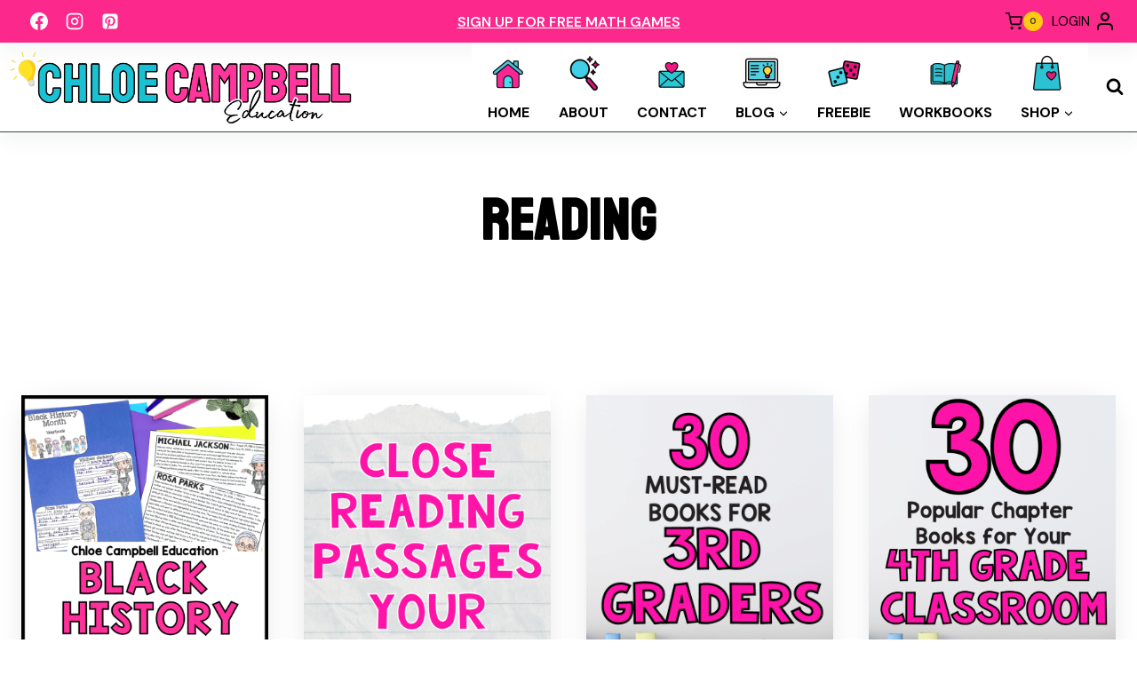

--- FILE ---
content_type: text/html; charset=UTF-8
request_url: https://chloecampbelleducation.com/category/reading/
body_size: 38737
content:
<!doctype html>
<html lang="en-US" class="no-js" itemtype="https://schema.org/Blog" itemscope>
<head>
	<meta charset="UTF-8">
	<meta name="viewport" content="width=device-width, initial-scale=1, minimum-scale=1">
	<title>Reading &#8211; Chloe Campbell Education</title>
<meta name='robots' content='max-image-preview:large' />

<!-- Social Warfare v4.5.6 https://warfareplugins.com - BEGINNING OF OUTPUT -->
<style>
	@font-face {
		font-family: "sw-icon-font";
		src:url("https://chloecampbelleducation.com/wp-content/plugins/social-warfare/assets/fonts/sw-icon-font.eot?ver=4.5.6");
		src:url("https://chloecampbelleducation.com/wp-content/plugins/social-warfare/assets/fonts/sw-icon-font.eot?ver=4.5.6#iefix") format("embedded-opentype"),
		url("https://chloecampbelleducation.com/wp-content/plugins/social-warfare/assets/fonts/sw-icon-font.woff?ver=4.5.6") format("woff"),
		url("https://chloecampbelleducation.com/wp-content/plugins/social-warfare/assets/fonts/sw-icon-font.ttf?ver=4.5.6") format("truetype"),
		url("https://chloecampbelleducation.com/wp-content/plugins/social-warfare/assets/fonts/sw-icon-font.svg?ver=4.5.6#1445203416") format("svg");
		font-weight: normal;
		font-style: normal;
		font-display:block;
	}
</style>
<!-- Social Warfare v4.5.6 https://warfareplugins.com - END OF OUTPUT -->

<script>window._wca = window._wca || [];</script>
<script type='application/javascript'  id='pys-version-script'>console.log('PixelYourSite Free version 11.1.5.1');</script>
<link rel='dns-prefetch' href='//stats.wp.com' />
<link rel='dns-prefetch' href='//secure.gravatar.com' />
<link rel='dns-prefetch' href='//v0.wordpress.com' />
<link rel="alternate" type="application/rss+xml" title="Chloe Campbell Education &raquo; Feed" href="https://chloecampbelleducation.com/feed/" />
<link rel="alternate" type="application/rss+xml" title="Chloe Campbell Education &raquo; Comments Feed" href="https://chloecampbelleducation.com/comments/feed/" />
			<script>document.documentElement.classList.remove( 'no-js' );</script>
			<link rel="alternate" type="application/rss+xml" title="Chloe Campbell Education &raquo; Reading Category Feed" href="https://chloecampbelleducation.com/category/reading/feed/" />
		<!-- This site uses the Google Analytics by MonsterInsights plugin v9.11.1 - Using Analytics tracking - https://www.monsterinsights.com/ -->
							<script src="//www.googletagmanager.com/gtag/js?id=G-6S1PTBQCDX"  data-cfasync="false" data-wpfc-render="false" async></script>
			<script data-cfasync="false" data-wpfc-render="false">
				var mi_version = '9.11.1';
				var mi_track_user = true;
				var mi_no_track_reason = '';
								var MonsterInsightsDefaultLocations = {"page_location":"https:\/\/chloecampbelleducation.com\/category\/reading\/"};
								if ( typeof MonsterInsightsPrivacyGuardFilter === 'function' ) {
					var MonsterInsightsLocations = (typeof MonsterInsightsExcludeQuery === 'object') ? MonsterInsightsPrivacyGuardFilter( MonsterInsightsExcludeQuery ) : MonsterInsightsPrivacyGuardFilter( MonsterInsightsDefaultLocations );
				} else {
					var MonsterInsightsLocations = (typeof MonsterInsightsExcludeQuery === 'object') ? MonsterInsightsExcludeQuery : MonsterInsightsDefaultLocations;
				}

								var disableStrs = [
										'ga-disable-G-6S1PTBQCDX',
									];

				/* Function to detect opted out users */
				function __gtagTrackerIsOptedOut() {
					for (var index = 0; index < disableStrs.length; index++) {
						if (document.cookie.indexOf(disableStrs[index] + '=true') > -1) {
							return true;
						}
					}

					return false;
				}

				/* Disable tracking if the opt-out cookie exists. */
				if (__gtagTrackerIsOptedOut()) {
					for (var index = 0; index < disableStrs.length; index++) {
						window[disableStrs[index]] = true;
					}
				}

				/* Opt-out function */
				function __gtagTrackerOptout() {
					for (var index = 0; index < disableStrs.length; index++) {
						document.cookie = disableStrs[index] + '=true; expires=Thu, 31 Dec 2099 23:59:59 UTC; path=/';
						window[disableStrs[index]] = true;
					}
				}

				if ('undefined' === typeof gaOptout) {
					function gaOptout() {
						__gtagTrackerOptout();
					}
				}
								window.dataLayer = window.dataLayer || [];

				window.MonsterInsightsDualTracker = {
					helpers: {},
					trackers: {},
				};
				if (mi_track_user) {
					function __gtagDataLayer() {
						dataLayer.push(arguments);
					}

					function __gtagTracker(type, name, parameters) {
						if (!parameters) {
							parameters = {};
						}

						if (parameters.send_to) {
							__gtagDataLayer.apply(null, arguments);
							return;
						}

						if (type === 'event') {
														parameters.send_to = monsterinsights_frontend.v4_id;
							var hookName = name;
							if (typeof parameters['event_category'] !== 'undefined') {
								hookName = parameters['event_category'] + ':' + name;
							}

							if (typeof MonsterInsightsDualTracker.trackers[hookName] !== 'undefined') {
								MonsterInsightsDualTracker.trackers[hookName](parameters);
							} else {
								__gtagDataLayer('event', name, parameters);
							}
							
						} else {
							__gtagDataLayer.apply(null, arguments);
						}
					}

					__gtagTracker('js', new Date());
					__gtagTracker('set', {
						'developer_id.dZGIzZG': true,
											});
					if ( MonsterInsightsLocations.page_location ) {
						__gtagTracker('set', MonsterInsightsLocations);
					}
										__gtagTracker('config', 'G-6S1PTBQCDX', {"forceSSL":"true"} );
										window.gtag = __gtagTracker;										(function () {
						/* https://developers.google.com/analytics/devguides/collection/analyticsjs/ */
						/* ga and __gaTracker compatibility shim. */
						var noopfn = function () {
							return null;
						};
						var newtracker = function () {
							return new Tracker();
						};
						var Tracker = function () {
							return null;
						};
						var p = Tracker.prototype;
						p.get = noopfn;
						p.set = noopfn;
						p.send = function () {
							var args = Array.prototype.slice.call(arguments);
							args.unshift('send');
							__gaTracker.apply(null, args);
						};
						var __gaTracker = function () {
							var len = arguments.length;
							if (len === 0) {
								return;
							}
							var f = arguments[len - 1];
							if (typeof f !== 'object' || f === null || typeof f.hitCallback !== 'function') {
								if ('send' === arguments[0]) {
									var hitConverted, hitObject = false, action;
									if ('event' === arguments[1]) {
										if ('undefined' !== typeof arguments[3]) {
											hitObject = {
												'eventAction': arguments[3],
												'eventCategory': arguments[2],
												'eventLabel': arguments[4],
												'value': arguments[5] ? arguments[5] : 1,
											}
										}
									}
									if ('pageview' === arguments[1]) {
										if ('undefined' !== typeof arguments[2]) {
											hitObject = {
												'eventAction': 'page_view',
												'page_path': arguments[2],
											}
										}
									}
									if (typeof arguments[2] === 'object') {
										hitObject = arguments[2];
									}
									if (typeof arguments[5] === 'object') {
										Object.assign(hitObject, arguments[5]);
									}
									if ('undefined' !== typeof arguments[1].hitType) {
										hitObject = arguments[1];
										if ('pageview' === hitObject.hitType) {
											hitObject.eventAction = 'page_view';
										}
									}
									if (hitObject) {
										action = 'timing' === arguments[1].hitType ? 'timing_complete' : hitObject.eventAction;
										hitConverted = mapArgs(hitObject);
										__gtagTracker('event', action, hitConverted);
									}
								}
								return;
							}

							function mapArgs(args) {
								var arg, hit = {};
								var gaMap = {
									'eventCategory': 'event_category',
									'eventAction': 'event_action',
									'eventLabel': 'event_label',
									'eventValue': 'event_value',
									'nonInteraction': 'non_interaction',
									'timingCategory': 'event_category',
									'timingVar': 'name',
									'timingValue': 'value',
									'timingLabel': 'event_label',
									'page': 'page_path',
									'location': 'page_location',
									'title': 'page_title',
									'referrer' : 'page_referrer',
								};
								for (arg in args) {
																		if (!(!args.hasOwnProperty(arg) || !gaMap.hasOwnProperty(arg))) {
										hit[gaMap[arg]] = args[arg];
									} else {
										hit[arg] = args[arg];
									}
								}
								return hit;
							}

							try {
								f.hitCallback();
							} catch (ex) {
							}
						};
						__gaTracker.create = newtracker;
						__gaTracker.getByName = newtracker;
						__gaTracker.getAll = function () {
							return [];
						};
						__gaTracker.remove = noopfn;
						__gaTracker.loaded = true;
						window['__gaTracker'] = __gaTracker;
					})();
									} else {
										console.log("");
					(function () {
						function __gtagTracker() {
							return null;
						}

						window['__gtagTracker'] = __gtagTracker;
						window['gtag'] = __gtagTracker;
					})();
									}
			</script>
							<!-- / Google Analytics by MonsterInsights -->
		<style id='wp-img-auto-sizes-contain-inline-css'>
img:is([sizes=auto i],[sizes^="auto," i]){contain-intrinsic-size:3000px 1500px}
/*# sourceURL=wp-img-auto-sizes-contain-inline-css */
</style>
<link rel='stylesheet' id='social-warfare-block-css-css' href='https://chloecampbelleducation.com/wp-content/plugins/social-warfare/assets/js/post-editor/dist/blocks.style.build.css?ver=6.9' media='all' />
<link rel='stylesheet' id='wc-blocks-integration-css' href='https://chloecampbelleducation.com/wp-content/plugins/woocommerce-subscriptions/build/index.css?ver=8.3.0' media='all' />
<link rel='stylesheet' id='woosb-blocks-css' href='https://chloecampbelleducation.com/wp-content/plugins/woo-product-bundle-premium/assets/css/blocks.css?ver=8.4.2' media='all' />
<link rel='stylesheet' id='kadence-blocks-rowlayout-css' href='https://chloecampbelleducation.com/wp-content/plugins/kadence-blocks/dist/style-blocks-rowlayout.css?ver=3.5.29' media='all' />
<link rel='stylesheet' id='kadence-blocks-column-css' href='https://chloecampbelleducation.com/wp-content/plugins/kadence-blocks/dist/style-blocks-column.css?ver=3.5.29' media='all' />
<style id='kadence-blocks-advancedheading-inline-css'>
.wp-block-kadence-advancedheading mark{background:transparent;border-style:solid;border-width:0}.wp-block-kadence-advancedheading mark.kt-highlight{color:#f76a0c;}.kb-adv-heading-icon{display: inline-flex;justify-content: center;align-items: center;} .is-layout-constrained > .kb-advanced-heading-link {display: block;}.single-content .kadence-advanced-heading-wrapper h1, .single-content .kadence-advanced-heading-wrapper h2, .single-content .kadence-advanced-heading-wrapper h3, .single-content .kadence-advanced-heading-wrapper h4, .single-content .kadence-advanced-heading-wrapper h5, .single-content .kadence-advanced-heading-wrapper h6 {margin: 1.5em 0 .5em;}.single-content .kadence-advanced-heading-wrapper+* { margin-top:0;}.kb-screen-reader-text{position:absolute;width:1px;height:1px;padding:0;margin:-1px;overflow:hidden;clip:rect(0,0,0,0);}
/*# sourceURL=kadence-blocks-advancedheading-inline-css */
</style>
<link rel='stylesheet' id='kadence-blocks-image-css' href='https://chloecampbelleducation.com/wp-content/plugins/kadence-blocks/dist/style-blocks-image.css?ver=3.5.29' media='all' />
<link rel='stylesheet' id='xoo-aff-style-css' href='https://chloecampbelleducation.com/wp-content/plugins/easy-login-woocommerce/xoo-form-fields-fw/assets/css/xoo-aff-style.css?ver=2.1.0' media='all' />
<style id='xoo-aff-style-inline-css'>

.xoo-aff-input-group .xoo-aff-input-icon{
	background-color:  #eee;
	color: #555;
	max-width: 40px;
	min-width: 40px;
	border-color: #cccccc;
	border-width: 1px;
	font-size: 14px;
}
.xoo-aff-group{
	margin-bottom: 30px;
}

.xoo-aff-group input[type="text"], .xoo-aff-group input[type="password"], .xoo-aff-group input[type="email"], .xoo-aff-group input[type="number"], .xoo-aff-group select, .xoo-aff-group select + .select2, .xoo-aff-group input[type="tel"], .xoo-aff-group input[type="file"]{
	background-color: #fff;
	color: #777;
	border-width: 1px;
	border-color: #cccccc;
	height: 50px;
}


.xoo-aff-group input[type="file"]{
	line-height: calc(50px - 13px);
}



.xoo-aff-group input[type="text"]::placeholder, .xoo-aff-group input[type="password"]::placeholder, .xoo-aff-group input[type="email"]::placeholder, .xoo-aff-group input[type="number"]::placeholder, .xoo-aff-group select::placeholder, .xoo-aff-group input[type="tel"]::placeholder, .xoo-aff-group .select2-selection__rendered, .xoo-aff-group .select2-container--default .select2-selection--single .select2-selection__rendered, .xoo-aff-group input[type="file"]::placeholder, .xoo-aff-group input::file-selector-button{
	color: #777;
}

.xoo-aff-group input[type="text"]:focus, .xoo-aff-group input[type="password"]:focus, .xoo-aff-group input[type="email"]:focus, .xoo-aff-group input[type="number"]:focus, .xoo-aff-group select:focus, .xoo-aff-group select + .select2:focus, .xoo-aff-group input[type="tel"]:focus, .xoo-aff-group input[type="file"]:focus{
	background-color: #ededed;
	color: #000;
}

[placeholder]:focus::-webkit-input-placeholder{
	color: #000!important;
}


.xoo-aff-input-icon + input[type="text"], .xoo-aff-input-icon + input[type="password"], .xoo-aff-input-icon + input[type="email"], .xoo-aff-input-icon + input[type="number"], .xoo-aff-input-icon + select, .xoo-aff-input-icon + select + .select2,  .xoo-aff-input-icon + input[type="tel"], .xoo-aff-input-icon + input[type="file"]{
	border-bottom-left-radius: 0;
	border-top-left-radius: 0;
}


/*# sourceURL=xoo-aff-style-inline-css */
</style>
<link rel='stylesheet' id='xoo-aff-font-awesome5-css' href='https://chloecampbelleducation.com/wp-content/plugins/easy-login-woocommerce/xoo-form-fields-fw/lib/fontawesome5/css/all.min.css?ver=6.9' media='all' />
<style id='wp-emoji-styles-inline-css'>

	img.wp-smiley, img.emoji {
		display: inline !important;
		border: none !important;
		box-shadow: none !important;
		height: 1em !important;
		width: 1em !important;
		margin: 0 0.07em !important;
		vertical-align: -0.1em !important;
		background: none !important;
		padding: 0 !important;
	}
/*# sourceURL=wp-emoji-styles-inline-css */
</style>
<style id='wp-block-library-inline-css'>
:root{--wp-block-synced-color:#7a00df;--wp-block-synced-color--rgb:122,0,223;--wp-bound-block-color:var(--wp-block-synced-color);--wp-editor-canvas-background:#ddd;--wp-admin-theme-color:#007cba;--wp-admin-theme-color--rgb:0,124,186;--wp-admin-theme-color-darker-10:#006ba1;--wp-admin-theme-color-darker-10--rgb:0,107,160.5;--wp-admin-theme-color-darker-20:#005a87;--wp-admin-theme-color-darker-20--rgb:0,90,135;--wp-admin-border-width-focus:2px}@media (min-resolution:192dpi){:root{--wp-admin-border-width-focus:1.5px}}.wp-element-button{cursor:pointer}:root .has-very-light-gray-background-color{background-color:#eee}:root .has-very-dark-gray-background-color{background-color:#313131}:root .has-very-light-gray-color{color:#eee}:root .has-very-dark-gray-color{color:#313131}:root .has-vivid-green-cyan-to-vivid-cyan-blue-gradient-background{background:linear-gradient(135deg,#00d084,#0693e3)}:root .has-purple-crush-gradient-background{background:linear-gradient(135deg,#34e2e4,#4721fb 50%,#ab1dfe)}:root .has-hazy-dawn-gradient-background{background:linear-gradient(135deg,#faaca8,#dad0ec)}:root .has-subdued-olive-gradient-background{background:linear-gradient(135deg,#fafae1,#67a671)}:root .has-atomic-cream-gradient-background{background:linear-gradient(135deg,#fdd79a,#004a59)}:root .has-nightshade-gradient-background{background:linear-gradient(135deg,#330968,#31cdcf)}:root .has-midnight-gradient-background{background:linear-gradient(135deg,#020381,#2874fc)}:root{--wp--preset--font-size--normal:16px;--wp--preset--font-size--huge:42px}.has-regular-font-size{font-size:1em}.has-larger-font-size{font-size:2.625em}.has-normal-font-size{font-size:var(--wp--preset--font-size--normal)}.has-huge-font-size{font-size:var(--wp--preset--font-size--huge)}.has-text-align-center{text-align:center}.has-text-align-left{text-align:left}.has-text-align-right{text-align:right}.has-fit-text{white-space:nowrap!important}#end-resizable-editor-section{display:none}.aligncenter{clear:both}.items-justified-left{justify-content:flex-start}.items-justified-center{justify-content:center}.items-justified-right{justify-content:flex-end}.items-justified-space-between{justify-content:space-between}.screen-reader-text{border:0;clip-path:inset(50%);height:1px;margin:-1px;overflow:hidden;padding:0;position:absolute;width:1px;word-wrap:normal!important}.screen-reader-text:focus{background-color:#ddd;clip-path:none;color:#444;display:block;font-size:1em;height:auto;left:5px;line-height:normal;padding:15px 23px 14px;text-decoration:none;top:5px;width:auto;z-index:100000}html :where(.has-border-color){border-style:solid}html :where([style*=border-top-color]){border-top-style:solid}html :where([style*=border-right-color]){border-right-style:solid}html :where([style*=border-bottom-color]){border-bottom-style:solid}html :where([style*=border-left-color]){border-left-style:solid}html :where([style*=border-width]){border-style:solid}html :where([style*=border-top-width]){border-top-style:solid}html :where([style*=border-right-width]){border-right-style:solid}html :where([style*=border-bottom-width]){border-bottom-style:solid}html :where([style*=border-left-width]){border-left-style:solid}html :where(img[class*=wp-image-]){height:auto;max-width:100%}:where(figure){margin:0 0 1em}html :where(.is-position-sticky){--wp-admin--admin-bar--position-offset:var(--wp-admin--admin-bar--height,0px)}@media screen and (max-width:600px){html :where(.is-position-sticky){--wp-admin--admin-bar--position-offset:0px}}

/*# sourceURL=wp-block-library-inline-css */
</style><style id='wp-block-paragraph-inline-css'>
.is-small-text{font-size:.875em}.is-regular-text{font-size:1em}.is-large-text{font-size:2.25em}.is-larger-text{font-size:3em}.has-drop-cap:not(:focus):first-letter{float:left;font-size:8.4em;font-style:normal;font-weight:100;line-height:.68;margin:.05em .1em 0 0;text-transform:uppercase}body.rtl .has-drop-cap:not(:focus):first-letter{float:none;margin-left:.1em}p.has-drop-cap.has-background{overflow:hidden}:root :where(p.has-background){padding:1.25em 2.375em}:where(p.has-text-color:not(.has-link-color)) a{color:inherit}p.has-text-align-left[style*="writing-mode:vertical-lr"],p.has-text-align-right[style*="writing-mode:vertical-rl"]{rotate:180deg}
/*# sourceURL=https://chloecampbelleducation.com/wp-includes/blocks/paragraph/style.min.css */
</style>
<style id='global-styles-inline-css'>
:root{--wp--preset--aspect-ratio--square: 1;--wp--preset--aspect-ratio--4-3: 4/3;--wp--preset--aspect-ratio--3-4: 3/4;--wp--preset--aspect-ratio--3-2: 3/2;--wp--preset--aspect-ratio--2-3: 2/3;--wp--preset--aspect-ratio--16-9: 16/9;--wp--preset--aspect-ratio--9-16: 9/16;--wp--preset--color--black: #000000;--wp--preset--color--cyan-bluish-gray: #abb8c3;--wp--preset--color--white: #ffffff;--wp--preset--color--pale-pink: #f78da7;--wp--preset--color--vivid-red: #cf2e2e;--wp--preset--color--luminous-vivid-orange: #ff6900;--wp--preset--color--luminous-vivid-amber: #fcb900;--wp--preset--color--light-green-cyan: #7bdcb5;--wp--preset--color--vivid-green-cyan: #00d084;--wp--preset--color--pale-cyan-blue: #8ed1fc;--wp--preset--color--vivid-cyan-blue: #0693e3;--wp--preset--color--vivid-purple: #9b51e0;--wp--preset--color--theme-palette-1: var(--global-palette1);--wp--preset--color--theme-palette-2: var(--global-palette2);--wp--preset--color--theme-palette-3: var(--global-palette3);--wp--preset--color--theme-palette-4: var(--global-palette4);--wp--preset--color--theme-palette-5: var(--global-palette5);--wp--preset--color--theme-palette-6: var(--global-palette6);--wp--preset--color--theme-palette-7: var(--global-palette7);--wp--preset--color--theme-palette-8: var(--global-palette8);--wp--preset--color--theme-palette-9: var(--global-palette9);--wp--preset--gradient--vivid-cyan-blue-to-vivid-purple: linear-gradient(135deg,rgb(6,147,227) 0%,rgb(155,81,224) 100%);--wp--preset--gradient--light-green-cyan-to-vivid-green-cyan: linear-gradient(135deg,rgb(122,220,180) 0%,rgb(0,208,130) 100%);--wp--preset--gradient--luminous-vivid-amber-to-luminous-vivid-orange: linear-gradient(135deg,rgb(252,185,0) 0%,rgb(255,105,0) 100%);--wp--preset--gradient--luminous-vivid-orange-to-vivid-red: linear-gradient(135deg,rgb(255,105,0) 0%,rgb(207,46,46) 100%);--wp--preset--gradient--very-light-gray-to-cyan-bluish-gray: linear-gradient(135deg,rgb(238,238,238) 0%,rgb(169,184,195) 100%);--wp--preset--gradient--cool-to-warm-spectrum: linear-gradient(135deg,rgb(74,234,220) 0%,rgb(151,120,209) 20%,rgb(207,42,186) 40%,rgb(238,44,130) 60%,rgb(251,105,98) 80%,rgb(254,248,76) 100%);--wp--preset--gradient--blush-light-purple: linear-gradient(135deg,rgb(255,206,236) 0%,rgb(152,150,240) 100%);--wp--preset--gradient--blush-bordeaux: linear-gradient(135deg,rgb(254,205,165) 0%,rgb(254,45,45) 50%,rgb(107,0,62) 100%);--wp--preset--gradient--luminous-dusk: linear-gradient(135deg,rgb(255,203,112) 0%,rgb(199,81,192) 50%,rgb(65,88,208) 100%);--wp--preset--gradient--pale-ocean: linear-gradient(135deg,rgb(255,245,203) 0%,rgb(182,227,212) 50%,rgb(51,167,181) 100%);--wp--preset--gradient--electric-grass: linear-gradient(135deg,rgb(202,248,128) 0%,rgb(113,206,126) 100%);--wp--preset--gradient--midnight: linear-gradient(135deg,rgb(2,3,129) 0%,rgb(40,116,252) 100%);--wp--preset--font-size--small: var(--global-font-size-small);--wp--preset--font-size--medium: var(--global-font-size-medium);--wp--preset--font-size--large: var(--global-font-size-large);--wp--preset--font-size--x-large: 42px;--wp--preset--font-size--larger: var(--global-font-size-larger);--wp--preset--font-size--xxlarge: var(--global-font-size-xxlarge);--wp--preset--spacing--20: 0.44rem;--wp--preset--spacing--30: 0.67rem;--wp--preset--spacing--40: 1rem;--wp--preset--spacing--50: 1.5rem;--wp--preset--spacing--60: 2.25rem;--wp--preset--spacing--70: 3.38rem;--wp--preset--spacing--80: 5.06rem;--wp--preset--shadow--natural: 6px 6px 9px rgba(0, 0, 0, 0.2);--wp--preset--shadow--deep: 12px 12px 50px rgba(0, 0, 0, 0.4);--wp--preset--shadow--sharp: 6px 6px 0px rgba(0, 0, 0, 0.2);--wp--preset--shadow--outlined: 6px 6px 0px -3px rgb(255, 255, 255), 6px 6px rgb(0, 0, 0);--wp--preset--shadow--crisp: 6px 6px 0px rgb(0, 0, 0);}:where(.is-layout-flex){gap: 0.5em;}:where(.is-layout-grid){gap: 0.5em;}body .is-layout-flex{display: flex;}.is-layout-flex{flex-wrap: wrap;align-items: center;}.is-layout-flex > :is(*, div){margin: 0;}body .is-layout-grid{display: grid;}.is-layout-grid > :is(*, div){margin: 0;}:where(.wp-block-columns.is-layout-flex){gap: 2em;}:where(.wp-block-columns.is-layout-grid){gap: 2em;}:where(.wp-block-post-template.is-layout-flex){gap: 1.25em;}:where(.wp-block-post-template.is-layout-grid){gap: 1.25em;}.has-black-color{color: var(--wp--preset--color--black) !important;}.has-cyan-bluish-gray-color{color: var(--wp--preset--color--cyan-bluish-gray) !important;}.has-white-color{color: var(--wp--preset--color--white) !important;}.has-pale-pink-color{color: var(--wp--preset--color--pale-pink) !important;}.has-vivid-red-color{color: var(--wp--preset--color--vivid-red) !important;}.has-luminous-vivid-orange-color{color: var(--wp--preset--color--luminous-vivid-orange) !important;}.has-luminous-vivid-amber-color{color: var(--wp--preset--color--luminous-vivid-amber) !important;}.has-light-green-cyan-color{color: var(--wp--preset--color--light-green-cyan) !important;}.has-vivid-green-cyan-color{color: var(--wp--preset--color--vivid-green-cyan) !important;}.has-pale-cyan-blue-color{color: var(--wp--preset--color--pale-cyan-blue) !important;}.has-vivid-cyan-blue-color{color: var(--wp--preset--color--vivid-cyan-blue) !important;}.has-vivid-purple-color{color: var(--wp--preset--color--vivid-purple) !important;}.has-black-background-color{background-color: var(--wp--preset--color--black) !important;}.has-cyan-bluish-gray-background-color{background-color: var(--wp--preset--color--cyan-bluish-gray) !important;}.has-white-background-color{background-color: var(--wp--preset--color--white) !important;}.has-pale-pink-background-color{background-color: var(--wp--preset--color--pale-pink) !important;}.has-vivid-red-background-color{background-color: var(--wp--preset--color--vivid-red) !important;}.has-luminous-vivid-orange-background-color{background-color: var(--wp--preset--color--luminous-vivid-orange) !important;}.has-luminous-vivid-amber-background-color{background-color: var(--wp--preset--color--luminous-vivid-amber) !important;}.has-light-green-cyan-background-color{background-color: var(--wp--preset--color--light-green-cyan) !important;}.has-vivid-green-cyan-background-color{background-color: var(--wp--preset--color--vivid-green-cyan) !important;}.has-pale-cyan-blue-background-color{background-color: var(--wp--preset--color--pale-cyan-blue) !important;}.has-vivid-cyan-blue-background-color{background-color: var(--wp--preset--color--vivid-cyan-blue) !important;}.has-vivid-purple-background-color{background-color: var(--wp--preset--color--vivid-purple) !important;}.has-black-border-color{border-color: var(--wp--preset--color--black) !important;}.has-cyan-bluish-gray-border-color{border-color: var(--wp--preset--color--cyan-bluish-gray) !important;}.has-white-border-color{border-color: var(--wp--preset--color--white) !important;}.has-pale-pink-border-color{border-color: var(--wp--preset--color--pale-pink) !important;}.has-vivid-red-border-color{border-color: var(--wp--preset--color--vivid-red) !important;}.has-luminous-vivid-orange-border-color{border-color: var(--wp--preset--color--luminous-vivid-orange) !important;}.has-luminous-vivid-amber-border-color{border-color: var(--wp--preset--color--luminous-vivid-amber) !important;}.has-light-green-cyan-border-color{border-color: var(--wp--preset--color--light-green-cyan) !important;}.has-vivid-green-cyan-border-color{border-color: var(--wp--preset--color--vivid-green-cyan) !important;}.has-pale-cyan-blue-border-color{border-color: var(--wp--preset--color--pale-cyan-blue) !important;}.has-vivid-cyan-blue-border-color{border-color: var(--wp--preset--color--vivid-cyan-blue) !important;}.has-vivid-purple-border-color{border-color: var(--wp--preset--color--vivid-purple) !important;}.has-vivid-cyan-blue-to-vivid-purple-gradient-background{background: var(--wp--preset--gradient--vivid-cyan-blue-to-vivid-purple) !important;}.has-light-green-cyan-to-vivid-green-cyan-gradient-background{background: var(--wp--preset--gradient--light-green-cyan-to-vivid-green-cyan) !important;}.has-luminous-vivid-amber-to-luminous-vivid-orange-gradient-background{background: var(--wp--preset--gradient--luminous-vivid-amber-to-luminous-vivid-orange) !important;}.has-luminous-vivid-orange-to-vivid-red-gradient-background{background: var(--wp--preset--gradient--luminous-vivid-orange-to-vivid-red) !important;}.has-very-light-gray-to-cyan-bluish-gray-gradient-background{background: var(--wp--preset--gradient--very-light-gray-to-cyan-bluish-gray) !important;}.has-cool-to-warm-spectrum-gradient-background{background: var(--wp--preset--gradient--cool-to-warm-spectrum) !important;}.has-blush-light-purple-gradient-background{background: var(--wp--preset--gradient--blush-light-purple) !important;}.has-blush-bordeaux-gradient-background{background: var(--wp--preset--gradient--blush-bordeaux) !important;}.has-luminous-dusk-gradient-background{background: var(--wp--preset--gradient--luminous-dusk) !important;}.has-pale-ocean-gradient-background{background: var(--wp--preset--gradient--pale-ocean) !important;}.has-electric-grass-gradient-background{background: var(--wp--preset--gradient--electric-grass) !important;}.has-midnight-gradient-background{background: var(--wp--preset--gradient--midnight) !important;}.has-small-font-size{font-size: var(--wp--preset--font-size--small) !important;}.has-medium-font-size{font-size: var(--wp--preset--font-size--medium) !important;}.has-large-font-size{font-size: var(--wp--preset--font-size--large) !important;}.has-x-large-font-size{font-size: var(--wp--preset--font-size--x-large) !important;}
/*# sourceURL=global-styles-inline-css */
</style>
<style id='core-block-supports-inline-css'>
.wp-elements-a936caaa17474535d0fac0b3ee7f7f61 a:where(:not(.wp-element-button)){color:var(--wp--preset--color--theme-palette-3);}
/*# sourceURL=core-block-supports-inline-css */
</style>

<style id='classic-theme-styles-inline-css'>
/*! This file is auto-generated */
.wp-block-button__link{color:#fff;background-color:#32373c;border-radius:9999px;box-shadow:none;text-decoration:none;padding:calc(.667em + 2px) calc(1.333em + 2px);font-size:1.125em}.wp-block-file__button{background:#32373c;color:#fff;text-decoration:none}
/*# sourceURL=/wp-includes/css/classic-themes.min.css */
</style>
<link rel='stylesheet' id='jpibfi-style-css' href='https://chloecampbelleducation.com/wp-content/plugins/jquery-pin-it-button-for-images/css/client.css?ver=3.0.6' media='all' />
<style id='woocommerce-inline-inline-css'>
.woocommerce form .form-row .required { visibility: visible; }
/*# sourceURL=woocommerce-inline-inline-css */
</style>
<link rel='stylesheet' id='xoo-el-style-css' href='https://chloecampbelleducation.com/wp-content/plugins/easy-login-woocommerce/assets/css/xoo-el-style.css?ver=3.0.3' media='all' />
<style id='xoo-el-style-inline-css'>

	.xoo-el-form-container button.btn.button.xoo-el-action-btn{
		background-color: #000000;
		color: #ffffff;
		font-weight: 600;
		font-size: 15px;
		height: 40px;
	}

.xoo-el-container:not(.xoo-el-style-slider) .xoo-el-inmodal{
	max-width: 800px;
	max-height: 650px;
}

.xoo-el-style-slider .xoo-el-modal{
	transform: translateX(800px);
	max-width: 800px;
}

	.xoo-el-sidebar{
		background-image: url(https://chloecampbelleducation.com/wp-content/plugins/easy-login-woocommerce/assets/images/popup-sidebar.jpg);
		min-width: 40%;
	}

.xoo-el-main, .xoo-el-main a , .xoo-el-main label{
	color: #000000;
}
.xoo-el-srcont{
	background-color: #ffffff;
}
.xoo-el-form-container ul.xoo-el-tabs li.xoo-el-active {
	background-color: #000000;
	color: #ffffff;
}
.xoo-el-form-container ul.xoo-el-tabs li{
	background-color: #eeeeee;
	color: #000000;
	font-size: 16px;
	padding: 12px 20px;
}
.xoo-el-main{
	padding: 40px 30px;
}

.xoo-el-form-container button.xoo-el-action-btn:not(.button){
    font-weight: 600;
    font-size: 15px;
}



	.xoo-el-modal:before {
		vertical-align: middle;
	}

	.xoo-el-style-slider .xoo-el-srcont {
		justify-content: center;
	}

	.xoo-el-style-slider .xoo-el-main{
		padding-top: 10px;
		padding-bottom: 10px; 
	}





.xoo-el-popup-active .xoo-el-opac{
    opacity: 0.7;
    background-color: #000000;
}





/*# sourceURL=xoo-el-style-inline-css */
</style>
<link rel='stylesheet' id='xoo-el-fonts-css' href='https://chloecampbelleducation.com/wp-content/plugins/easy-login-woocommerce/assets/css/xoo-el-fonts.css?ver=3.0.3' media='all' />
<link rel='stylesheet' id='social_warfare-css' href='https://chloecampbelleducation.com/wp-content/plugins/social-warfare/assets/css/style.min.css?ver=4.5.6' media='all' />
<link rel='stylesheet' id='woosb-frontend-css' href='https://chloecampbelleducation.com/wp-content/plugins/woo-product-bundle-premium/assets/css/frontend.css?ver=8.4.2' media='all' />
<link rel='stylesheet' id='wc-memberships-frontend-css' href='https://chloecampbelleducation.com/wp-content/plugins/woocommerce-memberships/assets/css/frontend/wc-memberships-frontend.min.css?ver=1.27.2' media='all' />
<link rel='stylesheet' id='kadence-global-css' href='https://chloecampbelleducation.com/wp-content/themes/kadence/assets/css/global.min.css?ver=1.2.28' media='all' />
<style id='kadence-global-inline-css'>
/* Kadence Base CSS */
:root{--global-palette1:#fd288c;--global-palette2:#1bc2d4;--global-palette3:#000000;--global-palette4:#444444;--global-palette5:#ff67c9;--global-palette6:#ff82a4;--global-palette7:#45ceaf;--global-palette8:#ffca12;--global-palette9:#ffffff;--global-palette9rgb:255, 255, 255;--global-palette-highlight:var(--global-palette1);--global-palette-highlight-alt:var(--global-palette2);--global-palette-highlight-alt2:var(--global-palette9);--global-palette-btn-bg:var(--global-palette7);--global-palette-btn-bg-hover:var(--global-palette1);--global-palette-btn:var(--global-palette9);--global-palette-btn-hover:var(--global-palette9);--global-body-font-family:'DM Sans', sans-serif;--global-heading-font-family:Staatliches, cursive;--global-primary-nav-font-family:'DM Sans', sans-serif;--global-fallback-font:sans-serif;--global-display-fallback-font:sans-serif;--global-content-width:1290px;--global-content-wide-width:calc(1290px + 230px);--global-content-narrow-width:842px;--global-content-edge-padding:1.5rem;--global-content-boxed-padding:2rem;--global-calc-content-width:calc(1290px - var(--global-content-edge-padding) - var(--global-content-edge-padding) );--wp--style--global--content-size:var(--global-calc-content-width);}.wp-site-blocks{--global-vw:calc( 100vw - ( 0.5 * var(--scrollbar-offset)));}body{background:var(--global-palette9);}body, input, select, optgroup, textarea{font-style:normal;font-weight:300;font-size:20px;line-height:1.6;font-family:var(--global-body-font-family);color:var(--global-palette3);}.content-bg, body.content-style-unboxed .site{background:var(--global-palette9);}h1,h2,h3,h4,h5,h6{font-family:var(--global-heading-font-family);}h1{font-style:normal;font-weight:700;font-size:65px;line-height:1;letter-spacing:1px;color:var(--global-palette3);}h2{font-style:normal;font-weight:normal;font-size:55px;line-height:1;letter-spacing:1px;color:var(--global-palette3);}h3{font-style:normal;font-weight:700;font-size:25px;line-height:1.5;font-family:'DM Sans', sans-serif;color:var(--global-palette3);}h4{font-style:normal;font-weight:600;font-size:17px;line-height:1.5;letter-spacing:1px;font-family:'DM Sans', sans-serif;text-transform:uppercase;color:var(--global-palette1);}h5{font-style:normal;font-weight:normal;font-size:20px;line-height:1.5;color:var(--global-palette4);}h6{font-style:normal;font-weight:400;font-size:40px;line-height:1.5;font-family:"Devina", Verdana, Arial, sans-serif;color:var(--global-palette5);}@media all and (max-width: 767px){h1{font-size:65px;}h2{font-size:40px;}h3{font-size:22px;}h4{font-size:14px;}h6{font-size:26px;}}.entry-hero .kadence-breadcrumbs{max-width:1290px;}.site-container, .site-header-row-layout-contained, .site-footer-row-layout-contained, .entry-hero-layout-contained, .comments-area, .alignfull > .wp-block-cover__inner-container, .alignwide > .wp-block-cover__inner-container{max-width:var(--global-content-width);}.content-width-narrow .content-container.site-container, .content-width-narrow .hero-container.site-container{max-width:var(--global-content-narrow-width);}@media all and (min-width: 1520px){.wp-site-blocks .content-container  .alignwide{margin-left:-115px;margin-right:-115px;width:unset;max-width:unset;}}@media all and (min-width: 1102px){.content-width-narrow .wp-site-blocks .content-container .alignwide{margin-left:-130px;margin-right:-130px;width:unset;max-width:unset;}}.content-style-boxed .wp-site-blocks .entry-content .alignwide{margin-left:calc( -1 * var( --global-content-boxed-padding ) );margin-right:calc( -1 * var( --global-content-boxed-padding ) );}.content-area{margin-top:6rem;margin-bottom:6rem;}@media all and (max-width: 1024px){.content-area{margin-top:3rem;margin-bottom:3rem;}}@media all and (max-width: 767px){.content-area{margin-top:2rem;margin-bottom:2rem;}}@media all and (max-width: 1024px){:root{--global-content-boxed-padding:2rem;}}@media all and (max-width: 767px){:root{--global-content-boxed-padding:1.5rem;}}.entry-content-wrap{padding:2rem;}@media all and (max-width: 1024px){.entry-content-wrap{padding:2rem;}}@media all and (max-width: 767px){.entry-content-wrap{padding:1.5rem;}}.entry.single-entry{box-shadow:0px 5px 35px -10px rgba(0,0,0,0.15);border-radius:15px 15px 15px 15px;}.entry.loop-entry{border-radius:15px 15px 15px 15px;overflow:hidden;box-shadow:0px 5px 35px -10px rgba(0,0,0,0.15);}.loop-entry .entry-content-wrap{padding:2rem;}@media all and (max-width: 1024px){.loop-entry .entry-content-wrap{padding:2rem;}}@media all and (max-width: 767px){.loop-entry .entry-content-wrap{padding:1.5rem;}}button, .button, .wp-block-button__link, input[type="button"], input[type="reset"], input[type="submit"], .fl-button, .elementor-button-wrapper .elementor-button, .wc-block-components-checkout-place-order-button, .wc-block-cart__submit{font-style:normal;font-weight:700;font-size:20px;font-family:'DM Sans', sans-serif;text-transform:uppercase;border-radius:100px;padding:13px 38px 13px 38px;box-shadow:0px 0px 0px -7px rgba(0,0,0,0);}.wp-block-button.is-style-outline .wp-block-button__link{padding:13px 38px 13px 38px;}button:hover, button:focus, button:active, .button:hover, .button:focus, .button:active, .wp-block-button__link:hover, .wp-block-button__link:focus, .wp-block-button__link:active, input[type="button"]:hover, input[type="button"]:focus, input[type="button"]:active, input[type="reset"]:hover, input[type="reset"]:focus, input[type="reset"]:active, input[type="submit"]:hover, input[type="submit"]:focus, input[type="submit"]:active, .elementor-button-wrapper .elementor-button:hover, .elementor-button-wrapper .elementor-button:focus, .elementor-button-wrapper .elementor-button:active, .wc-block-cart__submit:hover{box-shadow:0px 15px 25px -7px rgba(0,0,0,0.1);}.kb-button.kb-btn-global-outline.kb-btn-global-inherit{padding-top:calc(13px - 2px);padding-right:calc(38px - 2px);padding-bottom:calc(13px - 2px);padding-left:calc(38px - 2px);}@media all and (min-width: 1025px){.transparent-header .entry-hero .entry-hero-container-inner{padding-top:calc(0px + 100px);}}@media all and (max-width: 1024px){.mobile-transparent-header .entry-hero .entry-hero-container-inner{padding-top:calc(0px + 100px);}}@media all and (max-width: 767px){.mobile-transparent-header .entry-hero .entry-hero-container-inner{padding-top:calc(80px + 50px);}}#kt-scroll-up-reader, #kt-scroll-up{border-radius:0px 0px 0px 0px;color:var(--global-palette9);background:var(--global-palette2);bottom:30px;font-size:1.2em;padding:0.4em 0.4em 0.4em 0.4em;}#kt-scroll-up-reader.scroll-up-side-right, #kt-scroll-up.scroll-up-side-right{right:30px;}#kt-scroll-up-reader.scroll-up-side-left, #kt-scroll-up.scroll-up-side-left{left:30px;}@media all and (hover: hover){#kt-scroll-up-reader:hover, #kt-scroll-up:hover{color:var(--global-palette9);background:var(--global-palette2);}}.post-archive-hero-section .entry-hero-container-inner{background:var(--global-palette9);border-top:5px none var(--global-palette1);border-bottom:5px none var(--global-palette1);}.wp-site-blocks .post-archive-title h1{color:var(--global-palette3);}.loop-entry.type-post h2.entry-title{font-style:normal;font-weight:700;font-size:26px;line-height:1.1;font-family:var(--global-body-font-family, inherit);color:var(--global-palette3);}@media all and (max-width: 767px){.loop-entry.type-post h2.entry-title{font-size:18px;}}.loop-entry.type-post .entry-taxonomies{font-style:normal;font-weight:400;font-size:15px;letter-spacing:1px;text-transform:uppercase;}@media all and (max-width: 767px){.loop-entry.type-post .entry-taxonomies{font-size:12px;}}
/* Kadence Header CSS */
@media all and (max-width: 1024px){.mobile-transparent-header #masthead{position:absolute;left:0px;right:0px;z-index:100;}.kadence-scrollbar-fixer.mobile-transparent-header #masthead{right:var(--scrollbar-offset,0);}.mobile-transparent-header #masthead, .mobile-transparent-header .site-top-header-wrap .site-header-row-container-inner, .mobile-transparent-header .site-main-header-wrap .site-header-row-container-inner, .mobile-transparent-header .site-bottom-header-wrap .site-header-row-container-inner{background:transparent;}.site-header-row-tablet-layout-fullwidth, .site-header-row-tablet-layout-standard{padding:0px;}}@media all and (min-width: 1025px){.transparent-header #masthead{position:absolute;left:0px;right:0px;z-index:100;}.transparent-header.kadence-scrollbar-fixer #masthead{right:var(--scrollbar-offset,0);}.transparent-header #masthead, .transparent-header .site-top-header-wrap .site-header-row-container-inner, .transparent-header .site-main-header-wrap .site-header-row-container-inner, .transparent-header .site-bottom-header-wrap .site-header-row-container-inner{background:transparent;}}.site-branding a.brand img{max-width:400px;}.site-branding a.brand img.svg-logo-image{width:400px;}@media all and (max-width: 767px){.site-branding a.brand img{max-width:220px;}.site-branding a.brand img.svg-logo-image{width:220px;}}.site-branding{padding:0px 0px 0px 0px;}#masthead, #masthead .kadence-sticky-header.item-is-fixed:not(.item-at-start):not(.site-header-row-container):not(.site-main-header-wrap), #masthead .kadence-sticky-header.item-is-fixed:not(.item-at-start) > .site-header-row-container-inner{background:#ffffff;}.site-main-header-wrap .site-header-row-container-inner{border-bottom:1px solid var(--global-palette4);}.site-main-header-inner-wrap{min-height:100px;}@media all and (max-width: 767px){.site-main-header-inner-wrap{min-height:50px;}}.site-main-header-wrap .site-header-row-container-inner>.site-container{padding:0px 5px 0px 5px;}.site-top-header-wrap .site-header-row-container-inner{background:var(--global-palette1);}.site-top-header-inner-wrap{min-height:0px;}@media all and (max-width: 767px){.site-top-header-wrap .site-header-row-container-inner{background:var(--global-palette9);}.site-top-header-inner-wrap{min-height:80px;}}.header-navigation[class*="header-navigation-style-underline"] .header-menu-container.primary-menu-container>ul>li>a:after{width:calc( 100% - 2em);}.main-navigation .primary-menu-container > ul > li.menu-item > a{padding-left:calc(2em / 2);padding-right:calc(2em / 2);padding-top:0.6em;padding-bottom:0.6em;color:var(--global-palette3);background:var(--global-palette9);}.main-navigation .primary-menu-container > ul > li.menu-item .dropdown-nav-special-toggle{right:calc(2em / 2);}.main-navigation .primary-menu-container > ul li.menu-item > a{font-style:normal;font-weight:700;font-size:16px;font-family:var(--global-primary-nav-font-family);text-transform:uppercase;}.main-navigation .primary-menu-container > ul > li.menu-item > a:hover{color:var(--global-palette-highlight);background:var(--global-palette9);}.main-navigation .primary-menu-container > ul > li.menu-item.current-menu-item > a{color:var(--global-palette2);background:var(--global-palette9);}.header-navigation .header-menu-container ul ul.sub-menu, .header-navigation .header-menu-container ul ul.submenu{background:var(--global-palette9);box-shadow:0px 5px 35px -10px rgba(0,0,0,0.15);}.header-navigation .header-menu-container ul ul li.menu-item, .header-menu-container ul.menu > li.kadence-menu-mega-enabled > ul > li.menu-item > a{border-bottom:1px none rgba(255,255,255,0.1);}.header-navigation .header-menu-container ul ul li.menu-item > a{width:200px;padding-top:1em;padding-bottom:1em;color:var(--global-palette2);font-style:normal;font-size:14px;}.header-navigation .header-menu-container ul ul li.menu-item > a:hover{color:var(--global-palette9);background:var(--global-palette1);}.header-navigation .header-menu-container ul ul li.menu-item.current-menu-item > a{color:var(--global-palette9);background:var(--global-palette2);}.mobile-toggle-open-container .menu-toggle-open, .mobile-toggle-open-container .menu-toggle-open:focus{color:var(--global-palette3);padding:0.4em 0.6em 0.4em 0.6em;font-size:14px;}.mobile-toggle-open-container .menu-toggle-open.menu-toggle-style-bordered{border:1px solid currentColor;}.mobile-toggle-open-container .menu-toggle-open .menu-toggle-icon{font-size:20px;}.mobile-toggle-open-container .menu-toggle-open:hover, .mobile-toggle-open-container .menu-toggle-open:focus-visible{color:var(--global-palette-highlight);}.mobile-navigation ul li{font-style:normal;font-weight:700;font-size:16px;font-family:var(--global-body-font-family, inherit);text-transform:uppercase;}.mobile-navigation ul li a{padding-top:1em;padding-bottom:1em;}.mobile-navigation ul li > a, .mobile-navigation ul li.menu-item-has-children > .drawer-nav-drop-wrap{color:var(--global-palette9);}.mobile-navigation ul li > a:hover, .mobile-navigation ul li.menu-item-has-children > .drawer-nav-drop-wrap:hover{color:var(--global-palette3);}.mobile-navigation ul li.current-menu-item > a, .mobile-navigation ul li.current-menu-item.menu-item-has-children > .drawer-nav-drop-wrap{color:var(--global-palette4);}.mobile-navigation ul li.menu-item-has-children .drawer-nav-drop-wrap, .mobile-navigation ul li:not(.menu-item-has-children) a{border-bottom:1px solid rgba(255,255,255,0.1);}.mobile-navigation:not(.drawer-navigation-parent-toggle-true) ul li.menu-item-has-children .drawer-nav-drop-wrap button{border-left:1px solid rgba(255,255,255,0.1);}#mobile-drawer .drawer-inner, #mobile-drawer.popup-drawer-layout-fullwidth.popup-drawer-animation-slice .pop-portion-bg, #mobile-drawer.popup-drawer-layout-fullwidth.popup-drawer-animation-slice.pop-animated.show-drawer .drawer-inner{background:var(--global-palette5);}#mobile-drawer .drawer-header .drawer-toggle{padding:0.6em 0.15em 0.6em 0.15em;font-size:24px;}.header-html{font-style:normal;font-weight:600;font-size:16px;text-transform:uppercase;color:var(--global-palette9);}.header-html a{color:var(--global-palette9);}.header-html a:hover{color:var(--global-palette4);}.site-header-item .header-cart-wrap .header-cart-inner-wrap .header-cart-button{color:var(--global-palette3);padding:0em 0em 0em 0em;}.header-cart-wrap .header-cart-button .header-cart-total{background:var(--global-palette8);color:var(--global-palette4);}.header-social-wrap .header-social-inner-wrap{font-size:1em;gap:0.3em;}.header-social-wrap .header-social-inner-wrap .social-button{color:var(--global-palette9);border:2px none currentColor;border-radius:3px;}.header-social-wrap .header-social-inner-wrap .social-button:hover{color:var(--global-palette4);}.search-toggle-open-container .search-toggle-open{color:var(--global-palette3);}.search-toggle-open-container .search-toggle-open.search-toggle-style-bordered{border:1px solid currentColor;}.search-toggle-open-container .search-toggle-open .search-toggle-icon{font-size:1em;}.search-toggle-open-container .search-toggle-open:hover, .search-toggle-open-container .search-toggle-open:focus{color:var(--global-palette-highlight);}#search-drawer .drawer-inner{background:var(--global-palette5);}
/* Kadence Footer CSS */
.site-bottom-footer-wrap .site-footer-row-container-inner{background:var(--global-palette2);}.site-bottom-footer-inner-wrap{padding-top:10px;padding-bottom:10px;grid-column-gap:30px;}.site-bottom-footer-inner-wrap .widget{margin-bottom:30px;}.site-bottom-footer-inner-wrap .site-footer-section:not(:last-child):after{right:calc(-30px / 2);}#colophon .footer-html{font-style:normal;font-weight:600;font-size:15px;color:var(--global-palette9);}#colophon .site-footer-row-container .site-footer-row .footer-html a{color:var(--global-palette9);}#colophon .site-footer-row-container .site-footer-row .footer-html a:hover{color:var(--global-palette4);}
/* Kadence Woo CSS */
.woocommerce table.shop_table td.product-quantity{min-width:130px;}.entry-hero.product-hero-section .entry-header{min-height:200px;}.product-title .single-category{font-weight:700;font-size:32px;line-height:1.5;color:var(--global-palette3);}.wp-site-blocks .product-hero-section .extra-title{font-weight:700;font-size:32px;line-height:1.5;}.woocommerce div.product .product_title{font-style:normal;font-weight:700;font-size:36px;font-family:var(--global-body-font-family, inherit);text-transform:capitalize;}@media all and (max-width: 767px){.woocommerce ul.products:not(.products-list-view), .wp-site-blocks .wc-block-grid:not(.has-2-columns):not(.has-1-columns) .wc-block-grid__products{grid-template-columns:repeat(2, minmax(0, 1fr));column-gap:0.5rem;grid-row-gap:0.5rem;}}.woocommerce ul.products li.product h3, .woocommerce ul.products li.product .product-details .woocommerce-loop-product__title, .woocommerce ul.products li.product .product-details .woocommerce-loop-category__title, .wc-block-grid__products .wc-block-grid__product .wc-block-grid__product-title{font-style:normal;font-weight:700;font-size:18px;line-height:1.4;font-family:var(--global-body-font-family, inherit);color:var(--global-palette3);}.woocommerce ul.products li.product .product-details .price, .wc-block-grid__products .wc-block-grid__product .wc-block-grid__product-price{font-style:normal;font-weight:600;}.woocommerce ul.products.woo-archive-btn-button .product-action-wrap .button:not(.kb-button), .woocommerce ul.products li.woo-archive-btn-button .button:not(.kb-button), .wc-block-grid__product.woo-archive-btn-button .product-details .wc-block-grid__product-add-to-cart .wp-block-button__link{border:2px none transparent;box-shadow:0px 0px 0px 0px rgba(0,0,0,0.0);font-style:normal;font-size:14px;}.woocommerce ul.products.woo-archive-btn-button .product-action-wrap .button:not(.kb-button):hover, .woocommerce ul.products li.woo-archive-btn-button .button:not(.kb-button):hover, .wc-block-grid__product.woo-archive-btn-button .product-details .wc-block-grid__product-add-to-cart .wp-block-button__link:hover{box-shadow:0px 0px 0px 0px rgba(0,0,0,0);}
/* Kadence Pro Header CSS */
.header-navigation-dropdown-direction-left ul ul.submenu, .header-navigation-dropdown-direction-left ul ul.sub-menu{right:0px;left:auto;}.rtl .header-navigation-dropdown-direction-right ul ul.submenu, .rtl .header-navigation-dropdown-direction-right ul ul.sub-menu{left:0px;right:auto;}.header-account-button .nav-drop-title-wrap > .kadence-svg-iconset, .header-account-button > .kadence-svg-iconset{font-size:1.2em;}.site-header-item .header-account-button .nav-drop-title-wrap, .site-header-item .header-account-wrap > .header-account-button{display:flex;align-items:center;}.header-account-style-icon_label .header-account-label{padding-left:5px;}.header-account-style-label_icon .header-account-label{padding-right:5px;}.site-header-item .header-account-wrap .header-account-button{text-decoration:none;box-shadow:none;color:var(--global-palette3);background:transparent;padding:0.6em 0em 0.6em 0em;}.site-header-item .header-account-wrap .header-account-button:hover{color:var(--global-palette9);}.header-account-wrap .header-account-button .header-account-label{font-style:normal;font-weight:normal;font-size:15px;text-transform:uppercase;}.header-mobile-account-wrap .header-account-button .nav-drop-title-wrap > .kadence-svg-iconset, .header-mobile-account-wrap .header-account-button > .kadence-svg-iconset{font-size:1.2em;}.header-mobile-account-wrap .header-account-button .nav-drop-title-wrap, .header-mobile-account-wrap > .header-account-button{display:flex;align-items:center;}.header-mobile-account-wrap.header-account-style-icon_label .header-account-label{padding-left:5px;}.header-mobile-account-wrap.header-account-style-label_icon .header-account-label{padding-right:5px;}.header-mobile-account-wrap .header-account-button{text-decoration:none;box-shadow:none;color:inherit;background:transparent;padding:0.6em 0em 0.6em 0em;}#login-drawer .drawer-inner .drawer-content{display:flex;justify-content:center;align-items:center;position:absolute;top:0px;bottom:0px;left:0px;right:0px;padding:0px;}#loginform p label{display:block;}#login-drawer #loginform{width:100%;}#login-drawer #loginform input{width:100%;}#login-drawer #loginform input[type="checkbox"]{width:auto;}#login-drawer .drawer-inner .drawer-header{position:relative;z-index:100;}#login-drawer .drawer-content_inner.widget_login_form_inner{padding:2em;width:100%;max-width:350px;border-radius:.25rem;background:var(--global-palette9);color:var(--global-palette4);}#login-drawer .lost_password a{color:var(--global-palette6);}#login-drawer .lost_password, #login-drawer .register-field{text-align:center;}#login-drawer .widget_login_form_inner p{margin-top:1.2em;margin-bottom:0em;}#login-drawer .widget_login_form_inner p:first-child{margin-top:0em;}#login-drawer .widget_login_form_inner label{margin-bottom:0.5em;}#login-drawer hr.register-divider{margin:1.2em 0;border-width:1px;}#login-drawer .register-field{font-size:90%;}@media all and (min-width: 1025px){#login-drawer hr.register-divider.hide-desktop{display:none;}#login-drawer p.register-field.hide-desktop{display:none;}}@media all and (max-width: 1024px){#login-drawer hr.register-divider.hide-mobile{display:none;}#login-drawer p.register-field.hide-mobile{display:none;}}@media all and (max-width: 767px){#login-drawer hr.register-divider.hide-mobile{display:none;}#login-drawer p.register-field.hide-mobile{display:none;}}.tertiary-navigation .tertiary-menu-container > ul > li.menu-item > a{padding-left:calc(1.2em / 2);padding-right:calc(1.2em / 2);padding-top:0.6em;padding-bottom:0.6em;color:var(--global-palette5);}.tertiary-navigation .tertiary-menu-container > ul > li.menu-item > a:hover{color:var(--global-palette-highlight);}.tertiary-navigation .tertiary-menu-container > ul > li.menu-item.current-menu-item > a{color:var(--global-palette3);}.header-navigation[class*="header-navigation-style-underline"] .header-menu-container.tertiary-menu-container>ul>li>a:after{width:calc( 100% - 1.2em);}.quaternary-navigation .quaternary-menu-container > ul > li.menu-item > a{padding-left:calc(1.2em / 2);padding-right:calc(1.2em / 2);padding-top:0.6em;padding-bottom:0.6em;color:var(--global-palette5);}.quaternary-navigation .quaternary-menu-container > ul > li.menu-item > a:hover{color:var(--global-palette-highlight);}.quaternary-navigation .quaternary-menu-container > ul > li.menu-item.current-menu-item > a{color:var(--global-palette3);}.header-navigation[class*="header-navigation-style-underline"] .header-menu-container.quaternary-menu-container>ul>li>a:after{width:calc( 100% - 1.2em);}#main-header .header-divider{border-right:1px solid var(--global-palette6);height:50%;}#main-header .header-divider2{border-right:1px solid var(--global-palette6);height:50%;}#main-header .header-divider3{border-right:1px solid var(--global-palette6);height:50%;}#mobile-header .header-mobile-divider, #mobile-drawer .header-mobile-divider{border-right:1px solid var(--global-palette6);height:50%;}#mobile-drawer .header-mobile-divider{border-top:1px solid var(--global-palette6);width:50%;}#mobile-header .header-mobile-divider2{border-right:1px solid var(--global-palette6);height:50%;}#mobile-drawer .header-mobile-divider2{border-top:1px solid var(--global-palette6);width:50%;}.header-item-search-bar form ::-webkit-input-placeholder{color:currentColor;opacity:0.5;}.header-item-search-bar form ::placeholder{color:currentColor;opacity:0.5;}.header-search-bar form{max-width:100%;width:240px;}.header-mobile-search-bar form{max-width:calc(100vw - var(--global-sm-spacing) - var(--global-sm-spacing));width:240px;}.header-widget-lstyle-normal .header-widget-area-inner a:not(.button){text-decoration:underline;}.element-contact-inner-wrap{display:flex;flex-wrap:wrap;align-items:center;margin-top:-0.6em;margin-left:calc(-0.6em / 2);margin-right:calc(-0.6em / 2);}.element-contact-inner-wrap .header-contact-item{display:inline-flex;flex-wrap:wrap;align-items:center;margin-top:0.6em;margin-left:calc(0.6em / 2);margin-right:calc(0.6em / 2);}.element-contact-inner-wrap .header-contact-item .kadence-svg-iconset{font-size:1em;}.header-contact-item img{display:inline-block;}.header-contact-item .contact-label{margin-left:0.3em;}.rtl .header-contact-item .contact-label{margin-right:0.3em;margin-left:0px;}.header-mobile-contact-wrap .element-contact-inner-wrap{display:flex;flex-wrap:wrap;align-items:center;margin-top:-0.6em;margin-left:calc(-0.6em / 2);margin-right:calc(-0.6em / 2);}.header-mobile-contact-wrap .element-contact-inner-wrap .header-contact-item{display:inline-flex;flex-wrap:wrap;align-items:center;margin-top:0.6em;margin-left:calc(0.6em / 2);margin-right:calc(0.6em / 2);}.header-mobile-contact-wrap .element-contact-inner-wrap .header-contact-item .kadence-svg-iconset{font-size:1em;}#main-header .header-button2{box-shadow:0px 0px 0px -7px rgba(0,0,0,0);}#main-header .header-button2:hover{box-shadow:0px 15px 25px -7px rgba(0,0,0,0.1);}.mobile-header-button2-wrap .mobile-header-button-inner-wrap .mobile-header-button2{border:2px none transparent;box-shadow:0px 0px 0px -7px rgba(0,0,0,0);}.mobile-header-button2-wrap .mobile-header-button-inner-wrap .mobile-header-button2:hover{box-shadow:0px 15px 25px -7px rgba(0,0,0,0.1);}#widget-drawer.popup-drawer-layout-fullwidth .drawer-content .header-widget2, #widget-drawer.popup-drawer-layout-sidepanel .drawer-inner{max-width:400px;}#widget-drawer.popup-drawer-layout-fullwidth .drawer-content .header-widget2{margin:0 auto;}.widget-toggle-open{display:flex;align-items:center;background:transparent;box-shadow:none;}.widget-toggle-open:hover, .widget-toggle-open:focus{border-color:currentColor;background:transparent;box-shadow:none;}.widget-toggle-open .widget-toggle-icon{display:flex;}.widget-toggle-open .widget-toggle-label{padding-right:5px;}.rtl .widget-toggle-open .widget-toggle-label{padding-left:5px;padding-right:0px;}.widget-toggle-open .widget-toggle-label:empty, .rtl .widget-toggle-open .widget-toggle-label:empty{padding-right:0px;padding-left:0px;}.widget-toggle-open-container .widget-toggle-open{color:var(--global-palette5);padding:0.4em 0.6em 0.4em 0.6em;font-size:14px;}.widget-toggle-open-container .widget-toggle-open.widget-toggle-style-bordered{border:1px solid currentColor;}.widget-toggle-open-container .widget-toggle-open .widget-toggle-icon{font-size:20px;}.widget-toggle-open-container .widget-toggle-open:hover, .widget-toggle-open-container .widget-toggle-open:focus{color:var(--global-palette-highlight);}#widget-drawer .header-widget-2style-normal a:not(.button){text-decoration:underline;}#widget-drawer .header-widget-2style-plain a:not(.button){text-decoration:none;}#widget-drawer .header-widget2 .widget-title{color:var(--global-palette9);}#widget-drawer .header-widget2{color:var(--global-palette8);}#widget-drawer .header-widget2 a:not(.button), #widget-drawer .header-widget2 .drawer-sub-toggle{color:var(--global-palette8);}#widget-drawer .header-widget2 a:not(.button):hover, #widget-drawer .header-widget2 .drawer-sub-toggle:hover{color:var(--global-palette9);}#mobile-secondary-site-navigation ul li{font-size:14px;}#mobile-secondary-site-navigation ul li a{padding-top:1em;padding-bottom:1em;}#mobile-secondary-site-navigation ul li > a, #mobile-secondary-site-navigation ul li.menu-item-has-children > .drawer-nav-drop-wrap{color:var(--global-palette8);}#mobile-secondary-site-navigation ul li.current-menu-item > a, #mobile-secondary-site-navigation ul li.current-menu-item.menu-item-has-children > .drawer-nav-drop-wrap{color:var(--global-palette-highlight);}#mobile-secondary-site-navigation ul li.menu-item-has-children .drawer-nav-drop-wrap, #mobile-secondary-site-navigation ul li:not(.menu-item-has-children) a{border-bottom:1px solid rgba(255,255,255,0.1);}#mobile-secondary-site-navigation:not(.drawer-navigation-parent-toggle-true) ul li.menu-item-has-children .drawer-nav-drop-wrap button{border-left:1px solid rgba(255,255,255,0.1);}
/* Kadence Pro Header CSS */
#filter-drawer.popup-drawer-layout-fullwidth .drawer-content .product-filter-widgets, #filter-drawer.popup-drawer-layout-sidepanel .drawer-inner{max-width:400px;}#filter-drawer.popup-drawer-layout-fullwidth .drawer-content .product-filter-widgets{margin:0 auto;}.filter-toggle-open-container{margin-right:0.5em;}.filter-toggle-open >*:first-child:not(:last-child){margin-right:4px;}.filter-toggle-open{color:inherit;display:flex;align-items:center;background:transparent;box-shadow:none;border-radius:0px;}.filter-toggle-open.filter-toggle-style-default{border:0px;}.filter-toggle-open:hover, .filter-toggle-open:focus{border-color:currentColor;background:transparent;color:inherit;box-shadow:none;}.filter-toggle-open .filter-toggle-icon{display:flex;}.filter-toggle-open >*:first-child:not(:last-child):empty{margin-right:0px;}.filter-toggle-open-container .filter-toggle-open{color:var(--global-palette5);padding:3px 5px 3px 5px;font-size:14px;}.filter-toggle-open-container .filter-toggle-open.filter-toggle-style-bordered{border:1px solid currentColor;}.filter-toggle-open-container .filter-toggle-open .filter-toggle-icon{font-size:20px;}.filter-toggle-open-container .filter-toggle-open:hover, .filter-toggle-open-container .filter-toggle-open:focus{color:var(--global-palette-highlight);}#filter-drawer .drawer-inner{background:var(--global-palette9);}#filter-drawer .drawer-header .drawer-toggle, #filter-drawer .drawer-header .drawer-toggle:focus{color:var(--global-palette5);}#filter-drawer .drawer-header .drawer-toggle:hover, #filter-drawer .drawer-header .drawer-toggle:focus:hover{color:var(--global-palette3);}#filter-drawer .header-filter-2style-normal a:not(.button){text-decoration:underline;}#filter-drawer .header-filter-2style-plain a:not(.button){text-decoration:none;}#filter-drawer .drawer-inner .product-filter-widgets .widget-title{color:var(--global-palette3);}#filter-drawer .drawer-inner .product-filter-widgets{color:var(--global-palette4);}#filter-drawer .drawer-inner .product-filter-widgets a:not(.kb-button) .drawer-inner .product-filter-widgets .drawer-sub-toggle{color:var(--global-palette1);}#filter-drawer .drawer-inner .product-filter-widgets a:hover:not(.kb-button), #filter-drawer .drawer-inner .product-filter-widgets .drawer-sub-toggle:hover{color:var(--global-palette2);}.kadence-shop-active-filters{display:flex;flex-wrap:wrap;}.kadence-clear-filters-container a{text-decoration:none;background:var(--global-palette7);color:var(--global-palette5);padding:.6em;font-size:80%;transition:all 0.3s ease-in-out;-webkit-transition:all 0.3s ease-in-out;-moz-transition:all 0.3s ease-in-out;}.kadence-clear-filters-container ul{margin:0px;padding:0px;border:0px;list-style:none outside;overflow:hidden;zoom:1;}.kadence-clear-filters-container ul li{float:left;padding:0 0 1px 1px;list-style:none;}.kadence-clear-filters-container a:hover{background:var(--global-palette9);color:var(--global-palette3);}
/*# sourceURL=kadence-global-inline-css */
</style>
<link rel='stylesheet' id='kadence-header-css' href='https://chloecampbelleducation.com/wp-content/themes/kadence/assets/css/header.min.css?ver=1.2.28' media='all' />
<link rel='stylesheet' id='kadence-content-css' href='https://chloecampbelleducation.com/wp-content/themes/kadence/assets/css/content.min.css?ver=1.2.28' media='all' />
<link rel='stylesheet' id='kadence-woocommerce-css' href='https://chloecampbelleducation.com/wp-content/themes/kadence/assets/css/woocommerce.min.css?ver=1.2.28' media='all' />
<link rel='stylesheet' id='kadence-footer-css' href='https://chloecampbelleducation.com/wp-content/themes/kadence/assets/css/footer.min.css?ver=1.2.28' media='all' />
<link rel='stylesheet' id='menu-addons-css' href='https://chloecampbelleducation.com/wp-content/plugins/kadence-pro/dist/mega-menu/menu-addon.css?ver=1.1.16' media='all' />
<link rel='stylesheet' id='simple-social-icons-font-css' href='https://chloecampbelleducation.com/wp-content/plugins/simple-social-icons/css/style.css?ver=4.0.0' media='all' />
<link rel='stylesheet' id='impact-style-css' href='https://chloecampbelleducation.com/wp-content/themes/ChloeCampbellEducation25/style.css?ver=1.0.0' media='all' />
<style id='kadence-blocks-global-variables-inline-css'>
:root {--global-kb-font-size-sm:clamp(0.8rem, 0.73rem + 0.217vw, 0.9rem);--global-kb-font-size-md:clamp(1.1rem, 0.995rem + 0.326vw, 1.25rem);--global-kb-font-size-lg:clamp(1.75rem, 1.576rem + 0.543vw, 2rem);--global-kb-font-size-xl:clamp(2.25rem, 1.728rem + 1.63vw, 3rem);--global-kb-font-size-xxl:clamp(2.5rem, 1.456rem + 3.26vw, 4rem);--global-kb-font-size-xxxl:clamp(2.75rem, 0.489rem + 7.065vw, 6rem);}
/*# sourceURL=kadence-blocks-global-variables-inline-css */
</style>
<style id='kadence_blocks_css-inline-css'>
.kb-row-layout-id18187_ac75af-30 > .kt-row-column-wrap{max-width:1100px;margin-left:auto;margin-right:auto;padding-top:var( --global-kb-row-default-top, var(--global-kb-spacing-sm, 1.5rem) );padding-bottom:var( --global-kb-row-default-bottom, var(--global-kb-spacing-sm, 1.5rem) );grid-template-columns:minmax(0, 1fr);}@media all and (max-width: 767px){.kb-row-layout-id18187_ac75af-30 > .kt-row-column-wrap{grid-template-columns:minmax(0, 1fr);}}.kadence-column18187_fd23fa-d8 > .kt-inside-inner-col{column-gap:var(--global-kb-gap-sm, 1rem);}.kadence-column18187_fd23fa-d8 > .kt-inside-inner-col{flex-direction:column;}.kadence-column18187_fd23fa-d8 > .kt-inside-inner-col > .aligncenter{width:100%;}@media all and (max-width: 1024px){.kadence-column18187_fd23fa-d8 > .kt-inside-inner-col{flex-direction:column;justify-content:center;}}@media all and (max-width: 767px){.kadence-column18187_fd23fa-d8 > .kt-inside-inner-col{flex-direction:column;justify-content:center;}}.kb-row-layout-wrap.wp-block-kadence-rowlayout.kb-row-layout-id668106-45{margin-bottom:-100px;}.kb-row-layout-id668106-45 > .kt-row-column-wrap{align-content:center;}:where(.kb-row-layout-id668106-45 > .kt-row-column-wrap) > .wp-block-kadence-column{justify-content:center;}.kb-row-layout-id668106-45 > .kt-row-column-wrap{padding-top:var(--global-kb-spacing-md, 2rem);padding-right:var(--global-kb-spacing-md, 2rem);padding-bottom:var(--global-kb-spacing-md, 2rem);padding-left:var(--global-kb-spacing-md, 2rem);grid-template-columns:minmax(0, calc(55% - ((var(--kb-default-row-gutter, var(--global-row-gutter-md, 2rem)) * 1 )/2)))minmax(0, calc(45% - ((var(--kb-default-row-gutter, var(--global-row-gutter-md, 2rem)) * 1 )/2)));}.kb-row-layout-id668106-45{border-top-left-radius:15px;border-top-right-radius:15px;border-bottom-right-radius:15px;border-bottom-left-radius:15px;overflow:clip;isolation:isolate;}.kb-row-layout-id668106-45 > .kt-row-layout-overlay{border-top-left-radius:15px;border-top-right-radius:15px;border-bottom-right-radius:15px;border-bottom-left-radius:15px;}.kb-row-layout-id668106-45{z-index:2;position:relative;}.kb-row-layout-id668106-45 ,.kb-row-layout-id668106-45 h1,.kb-row-layout-id668106-45 h2,.kb-row-layout-id668106-45 h3,.kb-row-layout-id668106-45 h4,.kb-row-layout-id668106-45 h5,.kb-row-layout-id668106-45 h6{color:var(--global-palette9, #ffffff);}@media all and (max-width: 767px){.kb-row-layout-id668106-45 > .kt-row-column-wrap{grid-template-columns:minmax(0, 1fr);}}.kadence-columnbb0cc8-49 > .kt-inside-inner-col{column-gap:var(--global-kb-gap-sm, 1rem);}.kadence-columnbb0cc8-49 > .kt-inside-inner-col{flex-direction:column;}.kadence-columnbb0cc8-49 > .kt-inside-inner-col > .aligncenter{width:100%;}@media all and (max-width: 1024px){.kadence-columnbb0cc8-49 > .kt-inside-inner-col{flex-direction:column;justify-content:center;}}@media all and (max-width: 767px){.kadence-columnbb0cc8-49 > .kt-inside-inner-col{flex-direction:column;justify-content:center;}}.wp-block-kadence-advancedheading.kt-adv-heading610678-d9, .wp-block-kadence-advancedheading.kt-adv-heading610678-d9[data-kb-block="kb-adv-heading610678-d9"]{text-align:left;}.wp-block-kadence-advancedheading.kt-adv-heading610678-d9 mark.kt-highlight, .wp-block-kadence-advancedheading.kt-adv-heading610678-d9[data-kb-block="kb-adv-heading610678-d9"] mark.kt-highlight{-webkit-box-decoration-break:clone;box-decoration-break:clone;}.wp-block-kadence-advancedheading.kt-adv-headinga989e3-17, .wp-block-kadence-advancedheading.kt-adv-headinga989e3-17[data-kb-block="kb-adv-headinga989e3-17"]{text-align:left;}.wp-block-kadence-advancedheading.kt-adv-headinga989e3-17 mark.kt-highlight, .wp-block-kadence-advancedheading.kt-adv-headinga989e3-17[data-kb-block="kb-adv-headinga989e3-17"] mark.kt-highlight{-webkit-box-decoration-break:clone;box-decoration-break:clone;}.kb-row-layout-id18187_9721c7-25 > .kt-row-column-wrap{padding-bottom:0px;grid-template-columns:minmax(0, 1fr);}@media all and (max-width: 767px){.kb-row-layout-id18187_9721c7-25 > .kt-row-column-wrap{grid-template-columns:minmax(0, 1fr);}}.kadence-column18187_e05556-5c > .kt-inside-inner-col{column-gap:var(--global-kb-gap-sm, 1rem);}.kadence-column18187_e05556-5c > .kt-inside-inner-col{flex-direction:column;}.kadence-column18187_e05556-5c > .kt-inside-inner-col > .aligncenter{width:100%;}@media all and (max-width: 1024px){.kadence-column18187_e05556-5c > .kt-inside-inner-col{flex-direction:column;justify-content:center;}}@media all and (max-width: 767px){.kadence-column18187_e05556-5c > .kt-inside-inner-col{flex-direction:column;justify-content:center;}}.kadence-columnf1c971-60 > .kt-inside-inner-col{column-gap:var(--global-kb-gap-sm, 1rem);}.kadence-columnf1c971-60 > .kt-inside-inner-col{flex-direction:column;}.kadence-columnf1c971-60 > .kt-inside-inner-col > .aligncenter{width:100%;}@media all and (max-width: 1024px){.kadence-columnf1c971-60 > .kt-inside-inner-col{flex-direction:column;justify-content:center;}}@media all and (max-width: 767px){.kadence-columnf1c971-60 > .kt-inside-inner-col{flex-direction:column;justify-content:center;}}.kb-image70e4aa-73:not(.kb-image-is-ratio-size) .kb-img, .kb-image70e4aa-73.kb-image-is-ratio-size{padding-right:20px;padding-left:20px;}.kb-image70e4aa-73 .kb-image-has-overlay:after{opacity:0.3;border-top-left-radius:15px;border-top-right-radius:15px;border-bottom-right-radius:15px;border-bottom-left-radius:15px;}.kb-image70e4aa-73 img.kb-img, .kb-image70e4aa-73 .kb-img img{border-top-left-radius:15px;border-top-right-radius:15px;border-bottom-right-radius:15px;border-bottom-left-radius:15px;object-position:55.00000000000001% 79%;}.kb-row-layout-id17893_bede97-6b > .kt-row-column-wrap{max-width:var( --global-content-width, 1290px );padding-left:var(--global-content-edge-padding);padding-right:var(--global-content-edge-padding);padding-top:120px;padding-bottom:24px;}.kb-row-layout-id17893_bede97-6b > .kt-row-column-wrap > div:not(.added-for-specificity){grid-column:initial;}.kb-row-layout-id17893_bede97-6b > .kt-row-column-wrap{grid-template-columns:minmax(0, 2fr) minmax(0, 1fr) minmax(0, 1fr) minmax(0, 1fr);}.kb-row-layout-id17893_bede97-6b{background-color:rgba(27,194,212,0.2);}@media all and (min-width: 768px) and (max-width: 1024px){.kb-row-layout-id17893_bede97-6b{display:none !important;}}@media all and (max-width: 767px){.kb-row-layout-id17893_bede97-6b > .kt-row-column-wrap > div:not(.added-for-specificity){grid-column:initial;}.kb-row-layout-id17893_bede97-6b > .kt-row-column-wrap{grid-template-columns:minmax(0, 1fr);}.kb-row-layout-id17893_bede97-6b{display:none !important;}}.kadence-column17893_531ddb-19 > .kt-inside-inner-col{padding-right:30px;}.kadence-column17893_531ddb-19 > .kt-inside-inner-col{column-gap:var(--global-kb-gap-sm, 1rem);}.kadence-column17893_531ddb-19 > .kt-inside-inner-col{flex-direction:column;}.kadence-column17893_531ddb-19 > .kt-inside-inner-col > .aligncenter{width:100%;}@media all and (max-width: 1024px){.kadence-column17893_531ddb-19 > .kt-inside-inner-col{flex-direction:column;justify-content:center;}}@media all and (max-width: 767px){.kadence-column17893_531ddb-19 > .kt-inside-inner-col{flex-direction:column;justify-content:center;}}.wp-block-kadence-image.kb-image17893_3c500d-3b:not(.kb-specificity-added):not(.kb-extra-specificity-added){margin-bottom:10px;margin-left:-30px;}.kb-image17893_3c500d-3b .kb-image-has-overlay:after{opacity:0.3;}.wp-block-kadence-advancedheading.kt-adv-heading17893_7cead5-a4, .wp-block-kadence-advancedheading.kt-adv-heading17893_7cead5-a4[data-kb-block="kb-adv-heading17893_7cead5-a4"]{font-size:18px;}.wp-block-kadence-advancedheading.kt-adv-heading17893_7cead5-a4 mark.kt-highlight, .wp-block-kadence-advancedheading.kt-adv-heading17893_7cead5-a4[data-kb-block="kb-adv-heading17893_7cead5-a4"] mark.kt-highlight{-webkit-box-decoration-break:clone;box-decoration-break:clone;}.kadence-column17893_bee308-da > .kt-inside-inner-col{column-gap:var(--global-kb-gap-sm, 1rem);}.kadence-column17893_bee308-da > .kt-inside-inner-col{flex-direction:column;}.kadence-column17893_bee308-da > .kt-inside-inner-col > .aligncenter{width:100%;}@media all and (max-width: 1024px){.kadence-column17893_bee308-da > .kt-inside-inner-col{flex-direction:column;justify-content:center;}}@media all and (max-width: 767px){.kadence-column17893_bee308-da > .kt-inside-inner-col{flex-direction:column;justify-content:center;}}.wp-block-kadence-advancedheading.kt-adv-heading17893_46ee3b-53 mark.kt-highlight, .wp-block-kadence-advancedheading.kt-adv-heading17893_46ee3b-53[data-kb-block="kb-adv-heading17893_46ee3b-53"] mark.kt-highlight{-webkit-box-decoration-break:clone;box-decoration-break:clone;}.wp-block-kadence-advancedheading.kt-adv-heading17893_e2dea0-5e, .wp-block-kadence-advancedheading.kt-adv-heading17893_e2dea0-5e[data-kb-block="kb-adv-heading17893_e2dea0-5e"]{padding-bottom:0px;margin-bottom:0px;font-size:17px;}.wp-block-kadence-advancedheading.kt-adv-heading17893_e2dea0-5e mark.kt-highlight, .wp-block-kadence-advancedheading.kt-adv-heading17893_e2dea0-5e[data-kb-block="kb-adv-heading17893_e2dea0-5e"] mark.kt-highlight{-webkit-box-decoration-break:clone;box-decoration-break:clone;}.wp-block-kadence-advancedheading.kt-adv-heading17893_e2dea0-5e[data-kb-block="kb-adv-heading17893_e2dea0-5e"] a, .kt-adv-heading-link17893_e2dea0-5e, .kt-adv-heading-link17893_e2dea0-5e .kt-adv-heading17893_e2dea0-5e[data-kb-block="kb-adv-heading17893_e2dea0-5e"]{color:var(--global-palette3, #1A202C);}.wp-block-kadence-advancedheading.kt-adv-heading17893_e2dea0-5e[data-kb-block="kb-adv-heading17893_e2dea0-5e"] a:hover, .kt-adv-heading-link17893_e2dea0-5e:hover, .kt-adv-heading-link17893_e2dea0-5e:hover .kt-adv-heading17893_e2dea0-5e[data-kb-block="kb-adv-heading17893_e2dea0-5e"]{color:var(--global-palette4, #2D3748);}.wp-block-kadence-advancedheading.kt-adv-heading17893_e2dea0-5e[data-kb-block="kb-adv-heading17893_e2dea0-5e"] a, a.kb-advanced-heading-link.kt-adv-heading-link17893_e2dea0-5e{text-decoration:none;}.wp-block-kadence-advancedheading.kt-adv-heading17893_e2dea0-5e[data-kb-block="kb-adv-heading17893_e2dea0-5e"] a:hover, a.kb-advanced-heading-link.kt-adv-heading-link17893_e2dea0-5e:hover{text-decoration:underline;}.kadence-column17893_daed6c-b5 > .kt-inside-inner-col{column-gap:var(--global-kb-gap-sm, 1rem);}.kadence-column17893_daed6c-b5 > .kt-inside-inner-col{flex-direction:column;}.kadence-column17893_daed6c-b5 > .kt-inside-inner-col > .aligncenter{width:100%;}@media all and (max-width: 1024px){.kadence-column17893_daed6c-b5 > .kt-inside-inner-col{flex-direction:column;justify-content:center;}}@media all and (max-width: 767px){.kadence-column17893_daed6c-b5 > .kt-inside-inner-col{flex-direction:column;justify-content:center;}}.wp-block-kadence-advancedheading.kt-adv-heading17893_d5cdff-7d mark.kt-highlight, .wp-block-kadence-advancedheading.kt-adv-heading17893_d5cdff-7d[data-kb-block="kb-adv-heading17893_d5cdff-7d"] mark.kt-highlight{-webkit-box-decoration-break:clone;box-decoration-break:clone;}.wp-block-kadence-advancedheading.kt-adv-heading17893_b3601d-f4, .wp-block-kadence-advancedheading.kt-adv-heading17893_b3601d-f4[data-kb-block="kb-adv-heading17893_b3601d-f4"]{padding-bottom:0px;margin-bottom:0px;font-size:17px;}.wp-block-kadence-advancedheading.kt-adv-heading17893_b3601d-f4 mark.kt-highlight, .wp-block-kadence-advancedheading.kt-adv-heading17893_b3601d-f4[data-kb-block="kb-adv-heading17893_b3601d-f4"] mark.kt-highlight{-webkit-box-decoration-break:clone;box-decoration-break:clone;}.wp-block-kadence-advancedheading.kt-adv-heading17893_b3601d-f4[data-kb-block="kb-adv-heading17893_b3601d-f4"] a, .kt-adv-heading-link17893_b3601d-f4, .kt-adv-heading-link17893_b3601d-f4 .kt-adv-heading17893_b3601d-f4[data-kb-block="kb-adv-heading17893_b3601d-f4"]{color:var(--global-palette3, #1A202C);}.wp-block-kadence-advancedheading.kt-adv-heading17893_b3601d-f4[data-kb-block="kb-adv-heading17893_b3601d-f4"] a:hover, .kt-adv-heading-link17893_b3601d-f4:hover, .kt-adv-heading-link17893_b3601d-f4:hover .kt-adv-heading17893_b3601d-f4[data-kb-block="kb-adv-heading17893_b3601d-f4"]{color:var(--global-palette4, #2D3748);}.wp-block-kadence-advancedheading.kt-adv-heading17893_b3601d-f4[data-kb-block="kb-adv-heading17893_b3601d-f4"] a, a.kb-advanced-heading-link.kt-adv-heading-link17893_b3601d-f4{text-decoration:none;}.wp-block-kadence-advancedheading.kt-adv-heading17893_b3601d-f4[data-kb-block="kb-adv-heading17893_b3601d-f4"] a:hover, a.kb-advanced-heading-link.kt-adv-heading-link17893_b3601d-f4:hover{text-decoration:underline;}.kadence-column17893_3f6ed0-bf > .kt-inside-inner-col{column-gap:var(--global-kb-gap-sm, 1rem);}.kadence-column17893_3f6ed0-bf > .kt-inside-inner-col{flex-direction:column;}.kadence-column17893_3f6ed0-bf > .kt-inside-inner-col > .aligncenter{width:100%;}@media all and (max-width: 1024px){.kadence-column17893_3f6ed0-bf > .kt-inside-inner-col{flex-direction:column;justify-content:center;}}@media all and (max-width: 767px){.kadence-column17893_3f6ed0-bf > .kt-inside-inner-col{flex-direction:column;justify-content:center;}}.wp-block-kadence-advancedheading.kt-adv-heading17893_deef58-c8 mark.kt-highlight, .wp-block-kadence-advancedheading.kt-adv-heading17893_deef58-c8[data-kb-block="kb-adv-heading17893_deef58-c8"] mark.kt-highlight{-webkit-box-decoration-break:clone;box-decoration-break:clone;}.wp-block-kadence-advancedheading.kt-adv-heading17893_0f73eb-2e, .wp-block-kadence-advancedheading.kt-adv-heading17893_0f73eb-2e[data-kb-block="kb-adv-heading17893_0f73eb-2e"]{padding-bottom:0px;margin-bottom:0px;font-size:17px;}.wp-block-kadence-advancedheading.kt-adv-heading17893_0f73eb-2e mark.kt-highlight, .wp-block-kadence-advancedheading.kt-adv-heading17893_0f73eb-2e[data-kb-block="kb-adv-heading17893_0f73eb-2e"] mark.kt-highlight{-webkit-box-decoration-break:clone;box-decoration-break:clone;}.wp-block-kadence-advancedheading.kt-adv-heading17893_0f73eb-2e[data-kb-block="kb-adv-heading17893_0f73eb-2e"] a, .kt-adv-heading-link17893_0f73eb-2e, .kt-adv-heading-link17893_0f73eb-2e .kt-adv-heading17893_0f73eb-2e[data-kb-block="kb-adv-heading17893_0f73eb-2e"]{color:var(--global-palette3, #1A202C);}.wp-block-kadence-advancedheading.kt-adv-heading17893_0f73eb-2e[data-kb-block="kb-adv-heading17893_0f73eb-2e"] a:hover, .kt-adv-heading-link17893_0f73eb-2e:hover, .kt-adv-heading-link17893_0f73eb-2e:hover .kt-adv-heading17893_0f73eb-2e[data-kb-block="kb-adv-heading17893_0f73eb-2e"]{color:var(--global-palette4, #2D3748);}.wp-block-kadence-advancedheading.kt-adv-heading17893_0f73eb-2e[data-kb-block="kb-adv-heading17893_0f73eb-2e"] a, a.kb-advanced-heading-link.kt-adv-heading-link17893_0f73eb-2e{text-decoration:none;}.wp-block-kadence-advancedheading.kt-adv-heading17893_0f73eb-2e[data-kb-block="kb-adv-heading17893_0f73eb-2e"] a:hover, a.kb-advanced-heading-link.kt-adv-heading-link17893_0f73eb-2e:hover{text-decoration:underline;}
/*# sourceURL=kadence_blocks_css-inline-css */
</style>
<script src="https://chloecampbelleducation.com/wp-includes/js/jquery/jquery.min.js?ver=3.7.1" id="jquery-core-js"></script>
<script src="https://chloecampbelleducation.com/wp-includes/js/jquery/jquery-migrate.min.js?ver=3.4.1" id="jquery-migrate-js"></script>
<script id="jquery-js-after">
if (typeof (window.wpfReadyList) == "undefined") {
			var v = jQuery.fn.jquery;
			if (v && parseInt(v) >= 3 && window.self === window.top) {
				var readyList=[];
				window.originalReadyMethod = jQuery.fn.ready;
				jQuery.fn.ready = function(){
					if(arguments.length && arguments.length > 0 && typeof arguments[0] === "function") {
						readyList.push({"c": this, "a": arguments});
					}
					return window.originalReadyMethod.apply( this, arguments );
				};
				window.wpfReadyList = readyList;
			}}
//# sourceURL=jquery-js-after
</script>
<script id="xoo-aff-js-js-extra">
var xoo_aff_localize = {"adminurl":"https://chloecampbelleducation.com/wp-admin/admin-ajax.php","password_strength":{"min_password_strength":3,"i18n_password_error":"Please enter a stronger password.","i18n_password_hint":"Hint: The password should be at least twelve characters long. To make it stronger, use upper and lower case letters, numbers, and symbols like ! &quot; ? $ % ^ &amp; )."}};
//# sourceURL=xoo-aff-js-js-extra
</script>
<script src="https://chloecampbelleducation.com/wp-content/plugins/easy-login-woocommerce/xoo-form-fields-fw/assets/js/xoo-aff-js.js?ver=2.1.0" id="xoo-aff-js-js" defer data-wp-strategy="defer"></script>
<script src="https://chloecampbelleducation.com/wp-content/plugins/google-analytics-for-wordpress/assets/js/frontend-gtag.min.js?ver=9.11.1" id="monsterinsights-frontend-script-js" async data-wp-strategy="async"></script>
<script data-cfasync="false" data-wpfc-render="false" id='monsterinsights-frontend-script-js-extra'>var monsterinsights_frontend = {"js_events_tracking":"true","download_extensions":"doc,pdf,ppt,zip,xls,docx,pptx,xlsx","inbound_paths":"[]","home_url":"https:\/\/chloecampbelleducation.com","hash_tracking":"false","v4_id":"G-6S1PTBQCDX"};</script>
<script src="https://chloecampbelleducation.com/wp-content/plugins/woocommerce/assets/js/jquery-blockui/jquery.blockUI.min.js?ver=2.7.0-wc.10.4.3" id="wc-jquery-blockui-js" defer data-wp-strategy="defer"></script>
<script src="https://chloecampbelleducation.com/wp-content/plugins/woocommerce/assets/js/js-cookie/js.cookie.min.js?ver=2.1.4-wc.10.4.3" id="wc-js-cookie-js" defer data-wp-strategy="defer"></script>
<script id="woocommerce-js-extra">
var woocommerce_params = {"ajax_url":"/wp-admin/admin-ajax.php","wc_ajax_url":"/?wc-ajax=%%endpoint%%","i18n_password_show":"Show password","i18n_password_hide":"Hide password"};
//# sourceURL=woocommerce-js-extra
</script>
<script src="https://chloecampbelleducation.com/wp-content/plugins/woocommerce/assets/js/frontend/woocommerce.min.js?ver=10.4.3" id="woocommerce-js" defer data-wp-strategy="defer"></script>
<script src="https://stats.wp.com/s-202603.js" id="woocommerce-analytics-js" defer data-wp-strategy="defer"></script>
<script src="https://chloecampbelleducation.com/wp-content/plugins/pixelyoursite/dist/scripts/jquery.bind-first-0.2.3.min.js?ver=0.2.3" id="jquery-bind-first-js"></script>
<script src="https://chloecampbelleducation.com/wp-content/plugins/pixelyoursite/dist/scripts/js.cookie-2.1.3.min.js?ver=2.1.3" id="js-cookie-pys-js"></script>
<script src="https://chloecampbelleducation.com/wp-content/plugins/pixelyoursite/dist/scripts/tld.min.js?ver=2.3.1" id="js-tld-js"></script>
<script id="pys-js-extra">
var pysOptions = {"staticEvents":{"facebook":{"init_event":[{"delay":0,"type":"static","ajaxFire":false,"name":"PageView","pixelIds":["771558766660725"],"eventID":"6ba7cbe1-d6d9-49ba-8b2f-ebeeb17ce7fc","params":{"page_title":"Reading","post_type":"category","post_id":68,"plugin":"PixelYourSite","user_role":"guest","event_url":"chloecampbelleducation.com/category/reading/"},"e_id":"init_event","ids":[],"hasTimeWindow":false,"timeWindow":0,"woo_order":"","edd_order":""}]}},"dynamicEvents":{"automatic_event_form":{"facebook":{"delay":0,"type":"dyn","name":"Form","pixelIds":["771558766660725"],"eventID":"2efdf87c-1cf9-47d8-ba1e-5f2aa6cd5cea","params":{"page_title":"Reading","post_type":"category","post_id":68,"plugin":"PixelYourSite","user_role":"guest","event_url":"chloecampbelleducation.com/category/reading/"},"e_id":"automatic_event_form","ids":[],"hasTimeWindow":false,"timeWindow":0,"woo_order":"","edd_order":""}},"automatic_event_download":{"facebook":{"delay":0,"type":"dyn","name":"Download","extensions":["","doc","exe","js","pdf","ppt","tgz","zip","xls"],"pixelIds":["771558766660725"],"eventID":"a1c34fa4-a487-4e41-b561-214ba2d7d1bc","params":{"page_title":"Reading","post_type":"category","post_id":68,"plugin":"PixelYourSite","user_role":"guest","event_url":"chloecampbelleducation.com/category/reading/"},"e_id":"automatic_event_download","ids":[],"hasTimeWindow":false,"timeWindow":0,"woo_order":"","edd_order":""}},"automatic_event_comment":{"facebook":{"delay":0,"type":"dyn","name":"Comment","pixelIds":["771558766660725"],"eventID":"7900dfa0-49a4-4f0a-8c57-73e231161257","params":{"page_title":"Reading","post_type":"category","post_id":68,"plugin":"PixelYourSite","user_role":"guest","event_url":"chloecampbelleducation.com/category/reading/"},"e_id":"automatic_event_comment","ids":[],"hasTimeWindow":false,"timeWindow":0,"woo_order":"","edd_order":""}},"woo_add_to_cart_on_button_click":{"facebook":{"delay":0,"type":"dyn","name":"AddToCart","pixelIds":["771558766660725"],"eventID":"4b766921-cf26-4871-9498-a21f1317d58c","params":{"page_title":"Reading","post_type":"category","post_id":68,"plugin":"PixelYourSite","user_role":"guest","event_url":"chloecampbelleducation.com/category/reading/"},"e_id":"woo_add_to_cart_on_button_click","ids":[],"hasTimeWindow":false,"timeWindow":0,"woo_order":"","edd_order":""}}},"triggerEvents":[],"triggerEventTypes":[],"facebook":{"pixelIds":["771558766660725"],"advancedMatching":[],"advancedMatchingEnabled":false,"removeMetadata":false,"wooVariableAsSimple":false,"serverApiEnabled":false,"wooCRSendFromServer":false,"send_external_id":null,"enabled_medical":false,"do_not_track_medical_param":["event_url","post_title","page_title","landing_page","content_name","categories","category_name","tags"],"meta_ldu":false},"debug":"","siteUrl":"https://chloecampbelleducation.com","ajaxUrl":"https://chloecampbelleducation.com/wp-admin/admin-ajax.php","ajax_event":"e48ad6051a","enable_remove_download_url_param":"1","cookie_duration":"7","last_visit_duration":"60","enable_success_send_form":"","ajaxForServerEvent":"1","ajaxForServerStaticEvent":"1","useSendBeacon":"1","send_external_id":"1","external_id_expire":"180","track_cookie_for_subdomains":"1","google_consent_mode":"1","gdpr":{"ajax_enabled":false,"all_disabled_by_api":false,"facebook_disabled_by_api":false,"analytics_disabled_by_api":false,"google_ads_disabled_by_api":false,"pinterest_disabled_by_api":false,"bing_disabled_by_api":false,"reddit_disabled_by_api":false,"externalID_disabled_by_api":false,"facebook_prior_consent_enabled":true,"analytics_prior_consent_enabled":true,"google_ads_prior_consent_enabled":null,"pinterest_prior_consent_enabled":true,"bing_prior_consent_enabled":true,"cookiebot_integration_enabled":false,"cookiebot_facebook_consent_category":"marketing","cookiebot_analytics_consent_category":"statistics","cookiebot_tiktok_consent_category":"marketing","cookiebot_google_ads_consent_category":"marketing","cookiebot_pinterest_consent_category":"marketing","cookiebot_bing_consent_category":"marketing","consent_magic_integration_enabled":false,"real_cookie_banner_integration_enabled":false,"cookie_notice_integration_enabled":false,"cookie_law_info_integration_enabled":false,"analytics_storage":{"enabled":true,"value":"granted","filter":false},"ad_storage":{"enabled":true,"value":"granted","filter":false},"ad_user_data":{"enabled":true,"value":"granted","filter":false},"ad_personalization":{"enabled":true,"value":"granted","filter":false}},"cookie":{"disabled_all_cookie":false,"disabled_start_session_cookie":false,"disabled_advanced_form_data_cookie":false,"disabled_landing_page_cookie":false,"disabled_first_visit_cookie":false,"disabled_trafficsource_cookie":false,"disabled_utmTerms_cookie":false,"disabled_utmId_cookie":false},"tracking_analytics":{"TrafficSource":"direct","TrafficLanding":"undefined","TrafficUtms":[],"TrafficUtmsId":[]},"GATags":{"ga_datalayer_type":"default","ga_datalayer_name":"dataLayerPYS"},"woo":{"enabled":true,"enabled_save_data_to_orders":true,"addToCartOnButtonEnabled":true,"addToCartOnButtonValueEnabled":true,"addToCartOnButtonValueOption":"price","singleProductId":null,"removeFromCartSelector":"form.woocommerce-cart-form .remove","addToCartCatchMethod":"add_cart_js","is_order_received_page":false,"containOrderId":false},"edd":{"enabled":false},"cache_bypass":"1768697183"};
//# sourceURL=pys-js-extra
</script>
<script src="https://chloecampbelleducation.com/wp-content/plugins/pixelyoursite/dist/scripts/public.js?ver=11.1.5.1" id="pys-js"></script>
<link rel="https://api.w.org/" href="https://chloecampbelleducation.com/wp-json/" /><link rel="alternate" title="JSON" type="application/json" href="https://chloecampbelleducation.com/wp-json/wp/v2/categories/68" /><link rel="EditURI" type="application/rsd+xml" title="RSD" href="https://chloecampbelleducation.com/xmlrpc.php?rsd" />
<meta name="generator" content="WordPress 6.9" />
<meta name="generator" content="WooCommerce 10.4.3" />
<style type="text/css">
	a.pinit-button.custom span {
	background-image: url("https://chloecampbelleducation.com/wp-content/uploads/2020/04/CustomPinIt-1a.png");	}

	.pinit-hover {
		opacity: 0.8 !important;
		filter: alpha(opacity=80) !important;
	}
	a.pinit-button {
	border-bottom: 0 !important;
	box-shadow: none !important;
	margin-bottom: 0 !important;
}
a.pinit-button::after {
    display: none;
}</style>
				<script type="text/javascript">
				(function(c,l,a,r,i,t,y){
					c[a]=c[a]||function(){(c[a].q=c[a].q||[]).push(arguments)};t=l.createElement(r);t.async=1;
					t.src="https://www.clarity.ms/tag/"+i+"?ref=wordpress";y=l.getElementsByTagName(r)[0];y.parentNode.insertBefore(t,y);
				})(window, document, "clarity", "script", "ss55cfc0d3");
		</script>
			<style>img#wpstats{display:none}</style>
			<noscript><style>.woocommerce-product-gallery{ opacity: 1 !important; }</style></noscript>
	
<!-- Meta Pixel Code -->
<script type='text/javascript'>
!function(f,b,e,v,n,t,s){if(f.fbq)return;n=f.fbq=function(){n.callMethod?
n.callMethod.apply(n,arguments):n.queue.push(arguments)};if(!f._fbq)f._fbq=n;
n.push=n;n.loaded=!0;n.version='2.0';n.queue=[];t=b.createElement(e);t.async=!0;
t.src=v;s=b.getElementsByTagName(e)[0];s.parentNode.insertBefore(t,s)}(window,
document,'script','https://connect.facebook.net/en_US/fbevents.js');
</script>
<!-- End Meta Pixel Code -->
<script type='text/javascript'>var url = window.location.origin + '?ob=open-bridge';
            fbq('set', 'openbridge', '771558766660725', url);
fbq('init', '771558766660725', {}, {
    "agent": "wordpress-6.9-4.1.5"
})</script><script type='text/javascript'>
    fbq('track', 'PageView', []);
  </script>
<!-- Jetpack Open Graph Tags -->
<meta property="og:type" content="website" />
<meta property="og:title" content="Reading &#8211; Chloe Campbell Education" />
<meta property="og:url" content="https://chloecampbelleducation.com/category/reading/" />
<meta property="og:site_name" content="Chloe Campbell Education" />
<meta property="og:image" content="https://chloecampbelleducation.com/wp-content/uploads/2025/05/ChloeCampbellEducation-LOGO-horizontal-scaled.png" />
<meta property="og:image:width" content="2560" />
<meta property="og:image:height" content="587" />
<meta property="og:image:alt" content="" />
<meta property="og:locale" content="en_US" />

<!-- End Jetpack Open Graph Tags -->
<script>
  (function(w, d, t, h, s, n) {
    w.FlodeskObject = n;
    var fn = function() {
      (w[n].q = w[n].q || []).push(arguments);
    };
    w[n] = w[n] || fn;
    var f = d.getElementsByTagName(t)[0];
    var v = '?v=' + Math.floor(new Date().getTime() / (120 * 1000)) * 60;
    var sm = d.createElement(t);
    sm.async = true;
    sm.type = 'module';
    sm.src = h + s + '.mjs' + v;
    f.parentNode.insertBefore(sm, f);
    var sn = d.createElement(t);
    sn.async = true;
    sn.noModule = true;
    sn.src = h + s + '.js' + v;
    f.parentNode.insertBefore(sn, f);
  })(window, document, 'script', 'https://assets.flodesk.com', '/universal', 'fd');
</script>

<!-- Global site tag (gtag.js) - Google Analytics -->
<script async src="https://www.googletagmanager.com/gtag/js?id=UA-172493048-1"></script>
<script>
  window.dataLayer = window.dataLayer || [];
  function gtag(){dataLayer.push(arguments);}
  gtag('js', new Date());

  gtag('config', 'UA-172493048-1');
</script><link rel='stylesheet' id='kadence-fonts-gfonts-css' href='https://fonts.googleapis.com/css?family=DM%20Sans:300,700,regular,600%7CStaatliches:regular&#038;display=swap' media='all' />
<link rel="icon" href="https://chloecampbelleducation.com/wp-content/uploads/2025/05/cropped-ChloeCampbellEducation-LOGO-icon-32x32.png" sizes="32x32" />
<link rel="icon" href="https://chloecampbelleducation.com/wp-content/uploads/2025/05/cropped-ChloeCampbellEducation-LOGO-icon-192x192.png" sizes="192x192" />
<link rel="apple-touch-icon" href="https://chloecampbelleducation.com/wp-content/uploads/2025/05/cropped-ChloeCampbellEducation-LOGO-icon-180x180.png" />
<meta name="msapplication-TileImage" content="https://chloecampbelleducation.com/wp-content/uploads/2025/05/cropped-ChloeCampbellEducation-LOGO-icon-270x270.png" />
		<style id="wp-custom-css">
			.main-navigation .primary-menu-container > ul li.menu-item.current-menu-item > a, .main-navigation .primary-menu-container > ul li.menu-item > a:hover {
  background: none;
  border-radius: 5px;
}

.ff-66420fae3abe3037b642ebe8 .ff-66420fae3abe3037b642ebe8__container {
  margin: 0 auto;
  max-width: 1170px;
  background: #FF82A4!important;
}

.ff-66420fae3abe3037b642ebe8 .ff-66420fae3abe3037b642ebe8__control {
  background: #fff!important;
 }

.ff-66420fae3abe3037b642ebe8 .ff-66420fae3abe3037b642ebe8__subtitle {
  width: 100%;
  margin: 0 0 30px;
  display: none!important;
}

.ff-66420fae3abe3037b642ebe8 .ff-66420fae3abe3037b642ebe8__form {
  color: #333333;
  width: 100%;
  margin: 0;
  padding: 8px;
  font-size: 30px;
  text-align: center;
  font-family: Franklin Gothic, franklin gothic, itc franklin gothic, arial, sans-serif;
  font-weight: 400;
  line-height: 1.6;
  letter-spacing: 0.1px;
  text-transform: none;
  background: #FF82A4!important;
}

.ff-66420fae3abe3037b642ebe8 .ff-66420fae3abe3037b642ebe8__container {
  margin: 0 auto;
  max-width: 1170px;
  background: #FF82A4 !important;
}

.button-alt {
  font-style: normal;
  font-weight: 600;
  font-size: 18px;
  font-family: 'DM Sans', sans-serif;
  text-transform: uppercase;
  border-radius: 100px;
  padding: 13px 38px;
  box-shadow: 0px 0px 0px -7px rgba(0,0,0,0);
  background-color: transparent;
  border: 2px solid #000; 
  color: #000; 
  transition: all 0.3s ease;
}

.button-alt:hover {
  background-color: #45CEAF;
	border: none;
  color: #fff;
}



.wc-block-product {
	padding: 15px!important;
}

.woocommerce ul.products li.product h3, .woocommerce ul.products li.product .product-details .woocommerce-loop-product__title, .woocommerce ul.products li.product .product-details .woocommerce-loop-category__title, .wc-block-grid__products .wc-block-grid__product .wc-block-grid__product-title {
  font-style: normal;
  color: #000;
}

.woocommerce ul.products.woo-archive-btn-button .button:not(.kb-button), .woocommerce ul.products li.woo-archive-btn-button .button:not(.kb-button) {
  color: var(--global-palette-btn);
  background: var(--global-palette-btn-bg);
  text-align: center;
  width: 100%;
  display: block;
  transition: color 0.2s ease, background 0.2s ease, border 0.2s ease;
}


/* Add to Cart Buttons - All Grid Products (Kadence) */
.woocommerce ul.products li.product .add_to_cart_button,
.woocommerce ul.products li.product .product_type_simple.add_to_cart_button {
  padding: 5px 10px !important;
  font-size: 15px !important;
}

/* Kadence hover overlay buttons */
.woocommerce ul.products li.product .kt-wc-product-add-to-cart .button {
  padding: 5px 10px !important;
  font-size: 15px !important;
}

.woocommerce ul.products li.product .entry-content-wrap {
  margin: 0!important;
  border-radius: .25rem;
  transition: -webkit-transform 0.3s cubic-bezier(0.17, 0.67, 0.35, 0.95);
  transition: transform 0.3s cubic-bezier(0.17, 0.67, 0.35, 0.95);
  transition: transform 0.3s cubic-bezier(0.17, 0.67, 0.35, 0.95), -webkit-transform 0.3s cubic-bezier(0.17, 0.67, 0.35, 0.95);
}

.entry.loop-entry {
  border-radius: 0;
  overflow: hidden;
  box-shadow: 0px 5px 35px -10px rgba(0,0,0,0.15);
}

body.woocommerce #block-23,
body.single-product #block-23, body.woocommerce-page #block-23, {
  display: none!important;
}

.woocommerce div.product div.summary {
		margin: 3em 0;
		text-align: center;
	  vertical-align:middle;
}

.page-id-17634 .site-top-footer-wrap.site-footer-row-container.site-footer-focus-item.site-footer-row-layout-standard.site-footer-row-tablet-layout-default.site-footer-row-mobile-layout-default {
  display: none!important;
}

.woocommerce .woocommerce-message, .woocommerce .woocommerce-error, .woocommerce .woocommerce-info {
    border-left: none;
    border-radius: 0;
    background-color: #feca1230;
}

.woocommerce .woocommerce-error .button, .woocommerce .woocommerce-info .button, .woocommerce .woocommerce-message .button {
    float: right;
    margin: 0 6px;
    margin-bottom: 0;
    padding: 4px 20px;
    font-size: 18px;
    font-weight: normal;
}



.single-post H2 {
	color: #1BC2D4;
	font-size: 38px;
	font-weight: normal;
}

.wp-block-search .wp-block-search__input {
  border: solid 1px #333;
}

.wp-block-kadence-advancedheading.kt-adv-headinga989e3-17, .wp-block-kadence-advancedheading.kt-adv-headinga989e3-17[data-kb-block="kb-adv-headinga989e3-17"] {
  text-align: center;
}

.wp-block-kadence-advancedheading.kt-adv-headinga989e3-17, .wp-block-kadence-advancedheading.kt-adv-headinga989e3-17[data-kb-block="kb-adv-headinga989e3-17"] {
  text-align: left;
}

[data-ff-el="root"].ff-66420fae3abe3037b642ebe8 .ff-66420fae3abe3037b642ebe8__title {
  display: none!important;
}

[data-ff-el="root"].ff-66420fae3abe3037b642ebe8 .ff-66420fae3abe3037b642ebe8__form {
  margin: 0!important;
  padding: 0!important;
}

.woocommerce-account .woocommerce-MyAccount-content {
  width: 100%;
  max-width: 100%;
  padding-right: 0;
}

.xoo-el-form-container ul.xoo-el-tabs li.xoo-el-active {
    background-color: #FD288C;
    color: #ffffff;
}

.xoo-el-form-container button.btn.button.xoo-el-action-btn {
    background-color: #FD288C;
    color: #ffffff;
    font-weight: 600;
    font-size: 15px;
    height: 40px;
}

.membership-content-type, 
.membership-content-excerpt {
  display: none;
}

/* Main MENU w-Icons */
.menu-home a,
.menu-about a,
.menu-contact a,
.menu-blog a,
.menu-freebie a,
.menu-thehub a,
.menu-workbooks a,
.menu-shop a {
  display: flex;
  flex-direction: column;
  align-items: center;
  justify-content: center;
  text-align: center;
}

/* Only show icons on top-level items */
.menu-home > a::before,
.menu-about > a::before,
.menu-contact > a::before,
.menu-blog > a::before,
.menu-freebie > a::before,
.menu-thehub > a::before,
.menu-workbooks > a::before,
.menu-shop > a::before {
  content: '';
  display: block;
  width: 50px;
  height: 50px;
  margin: 0 auto 6px;
  background-repeat: no-repeat;
  background-position: center;
  background-size: contain;
}

/* Icon images */
.menu-home > a::before {
  background-image: url('/wp-content/uploads/2025/07/menu-home2.png');
}
.menu-about > a::before {
  background-image: url('/wp-content/uploads/2025/07/menu-about.png');
}
.menu-contact > a::before {
  background-image: url('/wp-content/uploads/2025/07/menu-contact.png');
}
.menu-blog > a::before {
  background-image: url('/wp-content/uploads/2025/07/menu-blog.png');
}
.menu-freebie > a::before {
  background-image: url('/wp-content/uploads/2025/07/menu-freebie.png');
}
.menu-thehub > a::before {
  background-image: url('/wp-content/uploads/2025/07/menu-thehub.png');
}
.menu-workbooks > a::before {
  background-image: url('/wp-content/uploads/2025/07/menu-workbooks.png');
}
.menu-shop > a::before {
  background-image: url('/wp-content/uploads/2025/07/menu-shop.png');
}

/* Left-align sub-menu items */
.sub-menu a {
  text-align: left;
  display: block;
  padding-left: 16px; /* optional for spacing */
  justify-content: flex-start; /* in case flex was inherited */
  align-items: flex-start;
}


/* REMOVE Icon images on MOBILE MENU */
#mobile-menu a::before {
  background-image: none;
}

/* Left-align MOBILE Menu + sub-menu items */
#mobile-menu a,
#mobile-menu .sub-menu a {
  text-align: left;
  display: block;
  padding-left: 16px; /* optional for spacing */
}

.entry-related .loop-entry .entry-content-wrap {
  padding: 1rem;
}

.order-again {
  display: none;
}

.site-footer-row.site-footer-row-columns-1 {
    display: none;
}

		</style>
		<link rel='stylesheet' id='wc-stripe-blocks-checkout-style-css' href='https://chloecampbelleducation.com/wp-content/plugins/woocommerce-gateway-stripe/build/upe-blocks.css?ver=1e1661bb3db973deba05' media='all' />
<link rel='stylesheet' id='wc-blocks-style-css' href='https://chloecampbelleducation.com/wp-content/plugins/woocommerce/assets/client/blocks/wc-blocks.css?ver=wc-10.4.3' media='all' />
</head>

<body class="archive category category-reading category-68 wp-custom-logo wp-embed-responsive wp-theme-kadence wp-child-theme-ChloeCampbellEducation25 theme-kadence woocommerce-no-js hfeed hide-focus-outline link-style-standard content-title-style-above content-width-normal content-style-boxed content-vertical-padding-show non-transparent-header mobile-non-transparent-header">

<!-- Meta Pixel Code -->
<noscript>
<img height="1" width="1" style="display:none" alt="fbpx"
src="https://www.facebook.com/tr?id=771558766660725&ev=PageView&noscript=1" />
</noscript>
<!-- End Meta Pixel Code -->
<div id="wrapper" class="site wp-site-blocks">
			<a class="skip-link screen-reader-text scroll-ignore" href="#main">Skip to content</a>
		<header id="masthead" class="site-header" role="banner" itemtype="https://schema.org/WPHeader" itemscope>
	<div id="main-header" class="site-header-wrap">
		<div class="site-header-inner-wrap">
			<div class="site-header-upper-wrap">
				<div class="site-header-upper-inner-wrap">
					<div class="site-top-header-wrap site-header-row-container site-header-focus-item site-header-row-layout-fullwidth" data-section="kadence_customizer_header_top">
	<div class="site-header-row-container-inner">
				<div class="site-container">
			<div class="site-top-header-inner-wrap site-header-row site-header-row-has-sides site-header-row-center-column">
									<div class="site-header-top-section-left site-header-section site-header-section-left">
						<div class="site-header-item site-header-focus-item" data-section="kadence_customizer_header_social">
	<div class="header-social-wrap"><div class="header-social-inner-wrap element-social-inner-wrap social-show-label-false social-style-outline"><a href="https://www.facebook.com/ChloeCampbellEducation/" aria-label="Facebook" target="_blank" rel="noopener noreferrer"  class="social-button header-social-item social-link-facebook"><span class="kadence-svg-iconset"><svg class="kadence-svg-icon kadence-facebook-svg" fill="currentColor" version="1.1" xmlns="http://www.w3.org/2000/svg" width="32" height="32" viewBox="0 0 32 32"><title>Facebook</title><path d="M31.997 15.999c0-8.836-7.163-15.999-15.999-15.999s-15.999 7.163-15.999 15.999c0 7.985 5.851 14.604 13.499 15.804v-11.18h-4.062v-4.625h4.062v-3.525c0-4.010 2.389-6.225 6.043-6.225 1.75 0 3.581 0.313 3.581 0.313v3.937h-2.017c-1.987 0-2.607 1.233-2.607 2.498v3.001h4.437l-0.709 4.625h-3.728v11.18c7.649-1.2 13.499-7.819 13.499-15.804z"></path>
				</svg></span></a><a href="https://www.instagram.com/chloecampbelltpt" aria-label="Instagram" target="_blank" rel="noopener noreferrer"  class="social-button header-social-item social-link-instagram"><span class="kadence-svg-iconset"><svg class="kadence-svg-icon kadence-instagram-alt-svg" fill="currentColor" version="1.1" xmlns="http://www.w3.org/2000/svg" width="24" height="24" viewBox="0 0 24 24"><title>Instagram</title><path d="M7 1c-1.657 0-3.158 0.673-4.243 1.757s-1.757 2.586-1.757 4.243v10c0 1.657 0.673 3.158 1.757 4.243s2.586 1.757 4.243 1.757h10c1.657 0 3.158-0.673 4.243-1.757s1.757-2.586 1.757-4.243v-10c0-1.657-0.673-3.158-1.757-4.243s-2.586-1.757-4.243-1.757zM7 3h10c1.105 0 2.103 0.447 2.828 1.172s1.172 1.723 1.172 2.828v10c0 1.105-0.447 2.103-1.172 2.828s-1.723 1.172-2.828 1.172h-10c-1.105 0-2.103-0.447-2.828-1.172s-1.172-1.723-1.172-2.828v-10c0-1.105 0.447-2.103 1.172-2.828s1.723-1.172 2.828-1.172zM16.989 11.223c-0.15-0.972-0.571-1.857-1.194-2.567-0.754-0.861-1.804-1.465-3.009-1.644-0.464-0.074-0.97-0.077-1.477-0.002-1.366 0.202-2.521 0.941-3.282 1.967s-1.133 2.347-0.93 3.712 0.941 2.521 1.967 3.282 2.347 1.133 3.712 0.93 2.521-0.941 3.282-1.967 1.133-2.347 0.93-3.712zM15.011 11.517c0.122 0.82-0.1 1.609-0.558 2.227s-1.15 1.059-1.969 1.18-1.609-0.1-2.227-0.558-1.059-1.15-1.18-1.969 0.1-1.609 0.558-2.227 1.15-1.059 1.969-1.18c0.313-0.046 0.615-0.042 0.87-0.002 0.74 0.11 1.366 0.47 1.818 0.986 0.375 0.428 0.63 0.963 0.72 1.543zM17.5 7.5c0.552 0 1-0.448 1-1s-0.448-1-1-1-1 0.448-1 1 0.448 1 1 1z"></path>
				</svg></span></a><a href="https://www.pinterest.com/chloedcampbell/" aria-label="Pinterest" target="_blank" rel="noopener noreferrer"  class="social-button header-social-item social-link-pinterest"><span class="kadence-svg-iconset"><svg class="kadence-svg-icon kadence-pinterest-svg" fill="currentColor" version="1.1" xmlns="http://www.w3.org/2000/svg" width="24" height="28" viewBox="0 0 24 28"><title>Pinterest</title><path d="M19.5 2c2.484 0 4.5 2.016 4.5 4.5v15c0 2.484-2.016 4.5-4.5 4.5h-11.328c0.516-0.734 1.359-2 1.687-3.281 0 0 0.141-0.531 0.828-3.266 0.422 0.797 1.625 1.484 2.906 1.484 3.813 0 6.406-3.484 6.406-8.141 0-3.516-2.984-6.797-7.516-6.797-5.641 0-8.484 4.047-8.484 7.422 0 2.031 0.781 3.844 2.438 4.531 0.266 0.109 0.516 0 0.594-0.297 0.047-0.203 0.172-0.734 0.234-0.953 0.078-0.297 0.047-0.406-0.172-0.656-0.469-0.578-0.781-1.297-0.781-2.344 0-3 2.25-5.672 5.844-5.672 3.187 0 4.937 1.937 4.937 4.547 0 3.422-1.516 6.312-3.766 6.312-1.234 0-2.172-1.031-1.875-2.297 0.359-1.5 1.047-3.125 1.047-4.203 0-0.969-0.516-1.781-1.594-1.781-1.266 0-2.281 1.313-2.281 3.063 0 0 0 1.125 0.375 1.891-1.297 5.5-1.531 6.469-1.531 6.469-0.344 1.437-0.203 3.109-0.109 3.969h-2.859c-2.484 0-4.5-2.016-4.5-4.5v-15c0-2.484 2.016-4.5 4.5-4.5h15z"></path>
				</svg></span></a></div></div></div><!-- data-section="header_social" -->
							<div class="site-header-top-section-left-center site-header-section site-header-section-left-center">
															</div>
												</div>
													<div class="site-header-top-section-center site-header-section site-header-section-center">
						<div class="site-header-item site-header-focus-item" data-section="kadence_customizer_header_html">
	<div class="header-html inner-link-style-normal"><div class="header-html-inner"><p><a href="/freebie/">Sign up for Free Math Games</a></p>
</div></div></div><!-- data-section="header_html" -->
					</div>
													<div class="site-header-top-section-right site-header-section site-header-section-right">
													<div class="site-header-top-section-right-center site-header-section site-header-section-right-center">
															</div>
							<div class="site-header-item site-header-focus-item" data-section="kadence_customizer_cart">
	<div class="header-cart-wrap kadence-header-cart"><span class="header-cart-empty-check header-cart-is-empty-true"></span><div class="header-cart-inner-wrap cart-show-label-false cart-style-slide"><button data-toggle-target="#cart-drawer" aria-label="Shopping Cart" class="drawer-toggle header-cart-button" data-toggle-body-class="showing-popup-drawer-from-right" aria-expanded="false" data-set-focus=".cart-toggle-close"><span class="kadence-svg-iconset"><svg class="kadence-svg-icon kadence-shopping-cart-svg" fill="currentColor" version="1.1" xmlns="http://www.w3.org/2000/svg" width="24" height="24" viewBox="0 0 24 24"><title>Shopping Cart</title><path d="M11 21c0-0.552-0.225-1.053-0.586-1.414s-0.862-0.586-1.414-0.586-1.053 0.225-1.414 0.586-0.586 0.862-0.586 1.414 0.225 1.053 0.586 1.414 0.862 0.586 1.414 0.586 1.053-0.225 1.414-0.586 0.586-0.862 0.586-1.414zM22 21c0-0.552-0.225-1.053-0.586-1.414s-0.862-0.586-1.414-0.586-1.053 0.225-1.414 0.586-0.586 0.862-0.586 1.414 0.225 1.053 0.586 1.414 0.862 0.586 1.414 0.586 1.053-0.225 1.414-0.586 0.586-0.862 0.586-1.414zM7.221 7h14.57l-1.371 7.191c-0.046 0.228-0.166 0.425-0.332 0.568-0.18 0.156-0.413 0.246-0.688 0.241h-9.734c-0.232 0.003-0.451-0.071-0.626-0.203-0.19-0.143-0.329-0.351-0.379-0.603zM1 2h3.18l0.848 4.239c0.108 0.437 0.502 0.761 0.972 0.761h1.221l-0.4-2h-0.821c-0.552 0-1 0.448-1 1 0 0.053 0.004 0.105 0.012 0.155 0.004 0.028 0.010 0.057 0.017 0.084l1.671 8.347c0.149 0.751 0.57 1.383 1.14 1.811 0.521 0.392 1.17 0.613 1.854 0.603h9.706c0.748 0.015 1.455-0.261 1.995-0.727 0.494-0.426 0.848-1.013 0.985-1.683l1.602-8.402c0.103-0.543-0.252-1.066-0.795-1.17-0.065-0.013-0.13-0.019-0.187-0.018h-16.18l-0.84-4.196c-0.094-0.462-0.497-0.804-0.98-0.804h-4c-0.552 0-1 0.448-1 1s0.448 1 1 1z"></path>
				</svg></span><span class="header-cart-total header-cart-is-empty-true">0</span></button></div></div></div><!-- data-section="cart" -->
<div class="site-header-item site-header-focus-item" data-section="kadence_customizer_header_account">
	<div class="header-account-wrap header-account-control-wrap header-account-action-link header-account-style-label_icon"><a href="/my-account/" aria-label="Login" class="header-account-button">						<span class="header-account-label">Login</span>
						<span class="kadence-svg-iconset"><svg aria-hidden="true" class="kadence-svg-icon kadence-account-svg" fill="currentColor" version="1.1" xmlns="http://www.w3.org/2000/svg" width="24" height="24" viewBox="0 0 24 24"><title>Account</title><path d="M21 21v-2c0-1.38-0.561-2.632-1.464-3.536s-2.156-1.464-3.536-1.464h-8c-1.38 0-2.632 0.561-3.536 1.464s-1.464 2.156-1.464 3.536v2c0 0.552 0.448 1 1 1s1-0.448 1-1v-2c0-0.829 0.335-1.577 0.879-2.121s1.292-0.879 2.121-0.879h8c0.829 0 1.577 0.335 2.121 0.879s0.879 1.292 0.879 2.121v2c0 0.552 0.448 1 1 1s1-0.448 1-1zM17 7c0-1.38-0.561-2.632-1.464-3.536s-2.156-1.464-3.536-1.464-2.632 0.561-3.536 1.464-1.464 2.156-1.464 3.536 0.561 2.632 1.464 3.536 2.156 1.464 3.536 1.464 2.632-0.561 3.536-1.464 1.464-2.156 1.464-3.536zM15 7c0 0.829-0.335 1.577-0.879 2.121s-1.292 0.879-2.121 0.879-1.577-0.335-2.121-0.879-0.879-1.292-0.879-2.121 0.335-1.577 0.879-2.121 1.292-0.879 2.121-0.879 1.577 0.335 2.121 0.879 0.879 1.292 0.879 2.121z"></path>
				</svg></span></a></div></div><!-- data-section="header_account" -->
					</div>
							</div>
		</div>
	</div>
</div>
<div class="site-main-header-wrap site-header-row-container site-header-focus-item site-header-row-layout-fullwidth kadence-sticky-header" data-section="kadence_customizer_header_main" data-reveal-scroll-up="false" data-shrink="false">
	<div class="site-header-row-container-inner">
				<div class="site-container">
			<div class="site-main-header-inner-wrap site-header-row site-header-row-has-sides site-header-row-no-center">
									<div class="site-header-main-section-left site-header-section site-header-section-left">
						<div class="site-header-item site-header-focus-item" data-section="title_tagline">
	<div class="site-branding branding-layout-standard site-brand-logo-only"><a class="brand has-logo-image" href="https://chloecampbelleducation.com/" rel="home"><img width="2560" height="587" src="https://chloecampbelleducation.com/wp-content/uploads/2025/05/ChloeCampbellEducation-LOGO-horizontal-scaled.png" class="custom-logo" alt="Chloe Campbell Education" decoding="async" fetchpriority="high" srcset="https://chloecampbelleducation.com/wp-content/uploads/2025/05/ChloeCampbellEducation-LOGO-horizontal-scaled.png 2560w, https://chloecampbelleducation.com/wp-content/uploads/2025/05/ChloeCampbellEducation-LOGO-horizontal-scaled-600x138.png 600w, https://chloecampbelleducation.com/wp-content/uploads/2025/05/ChloeCampbellEducation-LOGO-horizontal-1000x229.png 1000w, https://chloecampbelleducation.com/wp-content/uploads/2025/05/ChloeCampbellEducation-LOGO-horizontal-1500x344.png 1500w, https://chloecampbelleducation.com/wp-content/uploads/2025/05/ChloeCampbellEducation-LOGO-horizontal-768x176.png 768w, https://chloecampbelleducation.com/wp-content/uploads/2025/05/ChloeCampbellEducation-LOGO-horizontal-1536x352.png 1536w, https://chloecampbelleducation.com/wp-content/uploads/2025/05/ChloeCampbellEducation-LOGO-horizontal-2048x469.png 2048w" sizes="(max-width: 2560px) 100vw, 2560px" /></a></div></div><!-- data-section="title_tagline" -->
					</div>
																	<div class="site-header-main-section-right site-header-section site-header-section-right">
						<div class="site-header-item site-header-focus-item site-header-item-main-navigation header-navigation-layout-stretch-false header-navigation-layout-fill-stretch-false" data-section="kadence_customizer_primary_navigation">
	    <nav id="site-navigation" class="main-navigation header-navigation hover-to-open nav--toggle-sub header-navigation-style-standard header-navigation-dropdown-animation-none" role="navigation" aria-label="Primary Navigation">
            <div class="primary-menu-container header-menu-container">
    <ul id="primary-menu" class="menu"><li id="menu-item-19" class="menu-home menu-item menu-item-type-custom menu-item-object-custom menu-item-home menu-item-19"><a href="https://chloecampbelleducation.com/">Home</a></li>
<li id="menu-item-17813" class="menu-about menu-item menu-item-type-post_type menu-item-object-page menu-item-17813"><a href="https://chloecampbelleducation.com/about-chloe/">About</a></li>
<li id="menu-item-22" class="menu-contact menu-item menu-item-type-post_type menu-item-object-page menu-item-22"><a href="https://chloecampbelleducation.com/contact/">Contact</a></li>
<li id="menu-item-17783" class="menu-blog menu-item menu-item-type-post_type menu-item-object-page current-menu-ancestor current-menu-parent current_page_parent current_page_ancestor menu-item-has-children menu-item-17783"><a href="https://chloecampbelleducation.com/blog-home/"><span class="nav-drop-title-wrap">Blog<span class="dropdown-nav-toggle"><span class="kadence-svg-iconset svg-baseline"><svg aria-hidden="true" class="kadence-svg-icon kadence-arrow-down-svg" fill="currentColor" version="1.1" xmlns="http://www.w3.org/2000/svg" width="24" height="24" viewBox="0 0 24 24"><title>Expand</title><path d="M5.293 9.707l6 6c0.391 0.391 1.024 0.391 1.414 0l6-6c0.391-0.391 0.391-1.024 0-1.414s-1.024-0.391-1.414 0l-5.293 5.293-5.293-5.293c-0.391-0.391-1.024-0.391-1.414 0s-0.391 1.024 0 1.414z"></path>
				</svg></span></span></span></a>
<ul class="sub-menu">
	<li id="menu-item-3513" class="none menu-item menu-item-type-taxonomy menu-item-object-category menu-item-3513"><a href="https://chloecampbelleducation.com/category/math/">Math</a></li>
	<li id="menu-item-3512" class="menu-item menu-item-type-taxonomy menu-item-object-category menu-item-3512"><a href="https://chloecampbelleducation.com/category/science/">Science</a></li>
	<li id="menu-item-3515" class="menu-item menu-item-type-taxonomy menu-item-object-category current-menu-item menu-item-3515"><a href="https://chloecampbelleducation.com/category/reading/" aria-current="page">Reading</a></li>
	<li id="menu-item-3516" class="menu-item menu-item-type-taxonomy menu-item-object-category menu-item-3516"><a href="https://chloecampbelleducation.com/category/social-studies/">Social Studies</a></li>
	<li id="menu-item-3517" class="menu-item menu-item-type-taxonomy menu-item-object-category menu-item-3517"><a href="https://chloecampbelleducation.com/category/writing/">Writing</a></li>
	<li id="menu-item-3514" class="menu-item menu-item-type-taxonomy menu-item-object-category menu-item-3514"><a href="https://chloecampbelleducation.com/category/teacher-tips-resources/">Teacher Tips</a></li>
	<li id="menu-item-4082" class="menu-item menu-item-type-taxonomy menu-item-object-category menu-item-4082"><a href="https://chloecampbelleducation.com/category/homeschool/">Homeschool</a></li>
</ul>
</li>
<li id="menu-item-18021" class="menu-freebie menu-item menu-item-type-post_type menu-item-object-page menu-item-18021"><a href="https://chloecampbelleducation.com/freebie/">Freebie</a></li>
<li id="menu-item-17924" class="menu-workbooks menu-item menu-item-type-post_type menu-item-object-page menu-item-17924"><a href="https://chloecampbelleducation.com/workbooks/">Workbooks</a></li>
<li id="menu-item-18241" class="menu-shop menu-item menu-item-type-post_type menu-item-object-page menu-item-has-children menu-item-18241"><a href="https://chloecampbelleducation.com/shop-home/"><span class="nav-drop-title-wrap">Shop<span class="dropdown-nav-toggle"><span class="kadence-svg-iconset svg-baseline"><svg aria-hidden="true" class="kadence-svg-icon kadence-arrow-down-svg" fill="currentColor" version="1.1" xmlns="http://www.w3.org/2000/svg" width="24" height="24" viewBox="0 0 24 24"><title>Expand</title><path d="M5.293 9.707l6 6c0.391 0.391 1.024 0.391 1.414 0l6-6c0.391-0.391 0.391-1.024 0-1.414s-1.024-0.391-1.414 0l-5.293 5.293-5.293-5.293c-0.391-0.391-1.024-0.391-1.414 0s-0.391 1.024 0 1.414z"></path>
				</svg></span></span></span></a>
<ul class="sub-menu">
	<li id="menu-item-18399" class="menu-item menu-item-type-custom menu-item-object-custom menu-item-18399"><a href="/product-category/math/">Math</a></li>
	<li id="menu-item-18401" class="menu-item menu-item-type-custom menu-item-object-custom menu-item-18401"><a href="/product-category/language-arts/reading/">Reading</a></li>
	<li id="menu-item-18400" class="menu-item menu-item-type-custom menu-item-object-custom menu-item-18400"><a href="/product-category/science/">Science</a></li>
	<li id="menu-item-18398" class="menu-item menu-item-type-post_type menu-item-object-page menu-item-18398"><a href="https://chloecampbelleducation.com/shop/">Shop All</a></li>
	<li id="menu-item-18393" class="menu-item menu-item-type-post_type menu-item-object-page menu-item-18393"><a href="https://chloecampbelleducation.com/my-account/">Manage My Account</a></li>
</ul>
</li>
</ul>        </div>
    </nav><!-- #site-navigation -->
    </div><!-- data-section="primary_navigation" -->
<div class="site-header-item site-header-focus-item" data-section="kadence_customizer_header_search">
		<div class="search-toggle-open-container">
						<button class="search-toggle-open drawer-toggle search-toggle-style-default" aria-label="View Search Form" data-toggle-target="#search-drawer" data-toggle-body-class="showing-popup-drawer-from-full" aria-expanded="false" data-set-focus="#search-drawer .search-field"
					>
						<span class="search-toggle-icon"><span class="kadence-svg-iconset"><svg aria-hidden="true" class="kadence-svg-icon kadence-search-svg" fill="currentColor" version="1.1" xmlns="http://www.w3.org/2000/svg" width="26" height="28" viewBox="0 0 26 28"><title>Search</title><path d="M18 13c0-3.859-3.141-7-7-7s-7 3.141-7 7 3.141 7 7 7 7-3.141 7-7zM26 26c0 1.094-0.906 2-2 2-0.531 0-1.047-0.219-1.406-0.594l-5.359-5.344c-1.828 1.266-4.016 1.937-6.234 1.937-6.078 0-11-4.922-11-11s4.922-11 11-11 11 4.922 11 11c0 2.219-0.672 4.406-1.937 6.234l5.359 5.359c0.359 0.359 0.578 0.875 0.578 1.406z"></path>
				</svg></span></span>
		</button>
	</div>
	</div><!-- data-section="header_search" -->
					</div>
							</div>
		</div>
	</div>
</div>
				</div>
			</div>
					</div>
	</div>
	
<div id="mobile-header" class="site-mobile-header-wrap">
	<div class="site-header-inner-wrap">
		<div class="site-header-upper-wrap">
			<div class="site-header-upper-inner-wrap">
			<div class="site-top-header-wrap site-header-focus-item site-header-row-layout-fullwidth site-header-row-tablet-layout-default site-header-row-mobile-layout-default ">
	<div class="site-header-row-container-inner">
		<div class="site-container">
			<div class="site-top-header-inner-wrap site-header-row site-header-row-only-center-column site-header-row-center-column">
													<div class="site-header-top-section-center site-header-section site-header-section-center">
						<div class="site-header-item site-header-focus-item" data-section="title_tagline">
	<div class="site-branding mobile-site-branding branding-layout-standard branding-tablet-layout-standard site-brand-logo-only branding-mobile-layout-standard site-brand-logo-only"><a class="brand has-logo-image" href="https://chloecampbelleducation.com/" rel="home"><img width="2560" height="587" src="https://chloecampbelleducation.com/wp-content/uploads/2025/05/ChloeCampbellEducation-LOGO-horizontal-scaled.png" class="custom-logo" alt="Chloe Campbell Education" decoding="async" srcset="https://chloecampbelleducation.com/wp-content/uploads/2025/05/ChloeCampbellEducation-LOGO-horizontal-scaled.png 2560w, https://chloecampbelleducation.com/wp-content/uploads/2025/05/ChloeCampbellEducation-LOGO-horizontal-scaled-600x138.png 600w, https://chloecampbelleducation.com/wp-content/uploads/2025/05/ChloeCampbellEducation-LOGO-horizontal-1000x229.png 1000w, https://chloecampbelleducation.com/wp-content/uploads/2025/05/ChloeCampbellEducation-LOGO-horizontal-1500x344.png 1500w, https://chloecampbelleducation.com/wp-content/uploads/2025/05/ChloeCampbellEducation-LOGO-horizontal-768x176.png 768w, https://chloecampbelleducation.com/wp-content/uploads/2025/05/ChloeCampbellEducation-LOGO-horizontal-1536x352.png 1536w, https://chloecampbelleducation.com/wp-content/uploads/2025/05/ChloeCampbellEducation-LOGO-horizontal-2048x469.png 2048w" sizes="(max-width: 2560px) 100vw, 2560px" /></a></div></div><!-- data-section="title_tagline" -->
					</div>
											</div>
		</div>
	</div>
</div>
<div class="site-main-header-wrap site-header-focus-item site-header-row-layout-fullwidth site-header-row-tablet-layout-default site-header-row-mobile-layout-default ">
	<div class="site-header-row-container-inner">
		<div class="site-container">
			<div class="site-main-header-inner-wrap site-header-row site-header-row-has-sides site-header-row-no-center">
									<div class="site-header-main-section-left site-header-section site-header-section-left">
						<div class="site-header-item site-header-focus-item" data-section="kadence_customizer_mobile_cart">
	<div class="header-mobile-cart-wrap kadence-header-cart"><span class="header-cart-empty-check header-cart-is-empty-true"></span><div class="header-cart-inner-wrap cart-show-label-false cart-style-link"><a href="https://chloecampbelleducation.com/cart/" aria-label="Shopping Cart" class="header-cart-button"><span class="kadence-svg-iconset"><svg class="kadence-svg-icon kadence-shopping-bag-svg" fill="currentColor" version="1.1" xmlns="http://www.w3.org/2000/svg" width="24" height="24" viewBox="0 0 24 24"><title>Shopping Cart</title><path d="M19 5h-14l1.5-2h11zM21.794 5.392l-2.994-3.992c-0.196-0.261-0.494-0.399-0.8-0.4h-12c-0.326 0-0.616 0.156-0.8 0.4l-2.994 3.992c-0.043 0.056-0.081 0.117-0.111 0.182-0.065 0.137-0.096 0.283-0.095 0.426v14c0 0.828 0.337 1.58 0.879 2.121s1.293 0.879 2.121 0.879h14c0.828 0 1.58-0.337 2.121-0.879s0.879-1.293 0.879-2.121v-14c0-0.219-0.071-0.422-0.189-0.585-0.004-0.005-0.007-0.010-0.011-0.015zM4 7h16v13c0 0.276-0.111 0.525-0.293 0.707s-0.431 0.293-0.707 0.293h-14c-0.276 0-0.525-0.111-0.707-0.293s-0.293-0.431-0.293-0.707zM15 10c0 0.829-0.335 1.577-0.879 2.121s-1.292 0.879-2.121 0.879-1.577-0.335-2.121-0.879-0.879-1.292-0.879-2.121c0-0.552-0.448-1-1-1s-1 0.448-1 1c0 1.38 0.561 2.632 1.464 3.536s2.156 1.464 3.536 1.464 2.632-0.561 3.536-1.464 1.464-2.156 1.464-3.536c0-0.552-0.448-1-1-1s-1 0.448-1 1z"></path>
				</svg></span><span class="header-cart-total">0</span></a></div></div></div><!-- data-section="mobile_cart" -->
<div class="site-header-item site-header-focus-item" data-section="kadence_customizer_header_search">
		<div class="search-toggle-open-container">
						<button class="search-toggle-open drawer-toggle search-toggle-style-default" aria-label="View Search Form" data-toggle-target="#search-drawer" data-toggle-body-class="showing-popup-drawer-from-full" aria-expanded="false" data-set-focus="#search-drawer .search-field"
					>
						<span class="search-toggle-icon"><span class="kadence-svg-iconset"><svg aria-hidden="true" class="kadence-svg-icon kadence-search-svg" fill="currentColor" version="1.1" xmlns="http://www.w3.org/2000/svg" width="26" height="28" viewBox="0 0 26 28"><title>Search</title><path d="M18 13c0-3.859-3.141-7-7-7s-7 3.141-7 7 3.141 7 7 7 7-3.141 7-7zM26 26c0 1.094-0.906 2-2 2-0.531 0-1.047-0.219-1.406-0.594l-5.359-5.344c-1.828 1.266-4.016 1.937-6.234 1.937-6.078 0-11-4.922-11-11s4.922-11 11-11 11 4.922 11 11c0 2.219-0.672 4.406-1.937 6.234l5.359 5.359c0.359 0.359 0.578 0.875 0.578 1.406z"></path>
				</svg></span></span>
		</button>
	</div>
	</div><!-- data-section="header_search" -->
					</div>
																	<div class="site-header-main-section-right site-header-section site-header-section-right">
						<div class="site-header-item site-header-focus-item site-header-item-navgation-popup-toggle" data-section="kadence_customizer_mobile_trigger">
		<div class="mobile-toggle-open-container">
						<button id="mobile-toggle" class="menu-toggle-open drawer-toggle menu-toggle-style-default" aria-label="Open menu" data-toggle-target="#mobile-drawer" data-toggle-body-class="showing-popup-drawer-from-right" aria-expanded="false" data-set-focus=".menu-toggle-close"
					>
							<span class="menu-toggle-label">Menu</span>
							<span class="menu-toggle-icon"><span class="kadence-svg-iconset"><svg aria-hidden="true" class="kadence-svg-icon kadence-menu-svg" fill="currentColor" version="1.1" xmlns="http://www.w3.org/2000/svg" width="24" height="24" viewBox="0 0 24 24"><title>Toggle Menu</title><path d="M3 13h18c0.552 0 1-0.448 1-1s-0.448-1-1-1h-18c-0.552 0-1 0.448-1 1s0.448 1 1 1zM3 7h18c0.552 0 1-0.448 1-1s-0.448-1-1-1h-18c-0.552 0-1 0.448-1 1s0.448 1 1 1zM3 19h18c0.552 0 1-0.448 1-1s-0.448-1-1-1h-18c-0.552 0-1 0.448-1 1s0.448 1 1 1z"></path>
				</svg></span></span>
		</button>
	</div>
	</div><!-- data-section="mobile_trigger" -->
					</div>
							</div>
		</div>
	</div>
</div>
			</div>
		</div>
			</div>
</div>
</header><!-- #masthead -->

	<div id="inner-wrap" class="wrap kt-clear">
		<section class="entry-hero post-archive-hero-section entry-hero-layout-standard">
	<div class="entry-hero-container-inner">
		<div class="hero-section-overlay"></div>
		<div class="hero-container site-container">
			<header class="entry-header post-archive-title title-align-inherit title-tablet-align-inherit title-mobile-align-inherit">
				<h1 class="page-title archive-title">Reading</h1>			</header><!-- .entry-header -->
		</div>
	</div>
</section><!-- .entry-hero -->
<div id="primary" class="content-area">
	<div class="content-container site-container">
		<main id="main" class="site-main" role="main">
			<div class="woocommerce kadence-woo-messages-none-woo-pages woocommerce-notices-wrapper"></div>				<div id="archive-container" class="content-wrap grid-cols post-archive grid-sm-col-2 grid-lg-col-4 item-image-style-above">
					
<article class="entry content-bg loop-entry post-16855 post type-post status-publish format-standard has-post-thumbnail hentry category-reading category-social-studies category-teacher-tips-resources tag-4th-grade tag-5th-grade tag-black-history-month tag-reading tag-teacher-tips tag-teaching">
			<a class="post-thumbnail kadence-thumbnail-ratio-3-2" href="https://chloecampbelleducation.com/black-history-month-reading-passages/">
			<div class="post-thumbnail-inner">
				<input class="jpibfi" type="hidden"><img width="768" height="1152" src="https://chloecampbelleducation.com/wp-content/uploads/2025/01/CCE-Blog-Post-Header-Image-1000-x-1500-px-768x1152.png" class="attachment-medium_large size-medium_large wp-post-image" alt="Black History Month Reading Passages" decoding="async" srcset="https://chloecampbelleducation.com/wp-content/uploads/2025/01/CCE-Blog-Post-Header-Image-1000-x-1500-px-768x1152.png 768w, https://chloecampbelleducation.com/wp-content/uploads/2025/01/CCE-Blog-Post-Header-Image-1000-x-1500-px-600x900.png 600w, https://chloecampbelleducation.com/wp-content/uploads/2025/01/CCE-Blog-Post-Header-Image-1000-x-1500-px-667x1000.png 667w, https://chloecampbelleducation.com/wp-content/uploads/2025/01/CCE-Blog-Post-Header-Image-1000-x-1500-px-400x600.png 400w, https://chloecampbelleducation.com/wp-content/uploads/2025/01/CCE-Blog-Post-Header-Image-1000-x-1500-px.png 1000w" sizes="(max-width: 768px) 100vw, 768px" data-jpibfi-post-excerpt="" data-jpibfi-post-url="https://chloecampbelleducation.com/black-history-month-reading-passages/" data-jpibfi-post-title="Black History Month Reading Passages" data-jpibfi-src="https://chloecampbelleducation.com/wp-content/uploads/2025/01/CCE-Blog-Post-Header-Image-1000-x-1500-px-768x1152.png" >			</div>
		</a><!-- .post-thumbnail -->
			<div class="entry-content-wrap">
		<header class="entry-header">

	<h2 class="entry-title"><a href="https://chloecampbelleducation.com/black-history-month-reading-passages/" rel="bookmark">Black History Month Reading Passages</a></h2></header><!-- .entry-header -->
<footer class="entry-footer">
		<div class="entry-actions">
		<p class="more-link-wrap">
			<a href="https://chloecampbelleducation.com/black-history-month-reading-passages/" class="post-more-link">
				Read More<span class="screen-reader-text"> Black History Month Reading Passages</span><span class="kadence-svg-iconset svg-baseline"><svg aria-hidden="true" class="kadence-svg-icon kadence-arrow-right-alt-svg" fill="currentColor" version="1.1" xmlns="http://www.w3.org/2000/svg" width="27" height="28" viewBox="0 0 27 28"><title>Continue</title><path d="M27 13.953c0 0.141-0.063 0.281-0.156 0.375l-6 5.531c-0.156 0.141-0.359 0.172-0.547 0.094-0.172-0.078-0.297-0.25-0.297-0.453v-3.5h-19.5c-0.281 0-0.5-0.219-0.5-0.5v-3c0-0.281 0.219-0.5 0.5-0.5h19.5v-3.5c0-0.203 0.109-0.375 0.297-0.453s0.391-0.047 0.547 0.078l6 5.469c0.094 0.094 0.156 0.219 0.156 0.359v0z"></path>
				</svg></span>			</a>
		</p>
	</div><!-- .entry-actions -->
	</footer><!-- .entry-footer -->
	</div>
</article>

<article class="entry content-bg loop-entry post-15418 post type-post status-publish format-standard has-post-thumbnail hentry category-reading tag-close-reading tag-informational-text tag-nonfiction-text tag-reading">
			<a class="post-thumbnail kadence-thumbnail-ratio-3-2" href="https://chloecampbelleducation.com/close-reading-passages/">
			<div class="post-thumbnail-inner">
				<input class="jpibfi" type="hidden"><img width="768" height="1152" src="https://chloecampbelleducation.com/wp-content/uploads/2024/08/Copy-of-CCE-Blog-Post-Featured-Image-940-x-540-px-1000-x-1500-px-2-768x1152.png" class="attachment-medium_large size-medium_large wp-post-image" alt="close reading passages" decoding="async" loading="lazy" srcset="https://chloecampbelleducation.com/wp-content/uploads/2024/08/Copy-of-CCE-Blog-Post-Featured-Image-940-x-540-px-1000-x-1500-px-2-768x1152.png 768w, https://chloecampbelleducation.com/wp-content/uploads/2024/08/Copy-of-CCE-Blog-Post-Featured-Image-940-x-540-px-1000-x-1500-px-2-600x900.png 600w, https://chloecampbelleducation.com/wp-content/uploads/2024/08/Copy-of-CCE-Blog-Post-Featured-Image-940-x-540-px-1000-x-1500-px-2-667x1000.png 667w, https://chloecampbelleducation.com/wp-content/uploads/2024/08/Copy-of-CCE-Blog-Post-Featured-Image-940-x-540-px-1000-x-1500-px-2-400x600.png 400w, https://chloecampbelleducation.com/wp-content/uploads/2024/08/Copy-of-CCE-Blog-Post-Featured-Image-940-x-540-px-1000-x-1500-px-2.png 1000w" sizes="auto, (max-width: 768px) 100vw, 768px" data-jpibfi-post-excerpt="If you&#039;re teaching your students to comprehend informational text, then you need some close reading passages that your students will actually be interested in! In this article, you&#039;ll get resources as well as tips to help your students be successful." data-jpibfi-post-url="https://chloecampbelleducation.com/close-reading-passages/" data-jpibfi-post-title="10 Close Reading Passages That Your Students Will Love to Read" data-jpibfi-src="https://chloecampbelleducation.com/wp-content/uploads/2024/08/Copy-of-CCE-Blog-Post-Featured-Image-940-x-540-px-1000-x-1500-px-2-768x1152.png" >			</div>
		</a><!-- .post-thumbnail -->
			<div class="entry-content-wrap">
		<header class="entry-header">

	<h2 class="entry-title"><a href="https://chloecampbelleducation.com/close-reading-passages/" rel="bookmark">10 Close Reading Passages That Your Students Will Love to Read</a></h2></header><!-- .entry-header -->
<footer class="entry-footer">
		<div class="entry-actions">
		<p class="more-link-wrap">
			<a href="https://chloecampbelleducation.com/close-reading-passages/" class="post-more-link">
				Read More<span class="screen-reader-text"> 10 Close Reading Passages That Your Students Will Love to Read</span><span class="kadence-svg-iconset svg-baseline"><svg aria-hidden="true" class="kadence-svg-icon kadence-arrow-right-alt-svg" fill="currentColor" version="1.1" xmlns="http://www.w3.org/2000/svg" width="27" height="28" viewBox="0 0 27 28"><title>Continue</title><path d="M27 13.953c0 0.141-0.063 0.281-0.156 0.375l-6 5.531c-0.156 0.141-0.359 0.172-0.547 0.094-0.172-0.078-0.297-0.25-0.297-0.453v-3.5h-19.5c-0.281 0-0.5-0.219-0.5-0.5v-3c0-0.281 0.219-0.5 0.5-0.5h19.5v-3.5c0-0.203 0.109-0.375 0.297-0.453s0.391-0.047 0.547 0.078l6 5.469c0.094 0.094 0.156 0.219 0.156 0.359v0z"></path>
				</svg></span>			</a>
		</p>
	</div><!-- .entry-actions -->
	</footer><!-- .entry-footer -->
	</div>
</article>

<article class="entry content-bg loop-entry post-15359 post type-post status-publish format-standard has-post-thumbnail hentry category-reading tag-3rd-grade tag-books tag-novels tag-reading">
			<a class="post-thumbnail kadence-thumbnail-ratio-3-2" href="https://chloecampbelleducation.com/30-must-read-books-for-3rd-graders/">
			<div class="post-thumbnail-inner">
				<input class="jpibfi" type="hidden"><img width="318" height="477" src="https://chloecampbelleducation.com/wp-content/uploads/2024/08/CCE-Blog-Post-Featured-Image-940-x-540-px-318-x-477-px-2.png" class="attachment-medium_large size-medium_large wp-post-image" alt="third grade books to read" decoding="async" loading="lazy" data-jpibfi-post-excerpt="" data-jpibfi-post-url="https://chloecampbelleducation.com/30-must-read-books-for-3rd-graders/" data-jpibfi-post-title="30 Must-Read Books for 3rd Graders: The Ultimate List" data-jpibfi-src="https://chloecampbelleducation.com/wp-content/uploads/2024/08/CCE-Blog-Post-Featured-Image-940-x-540-px-318-x-477-px-2.png" >			</div>
		</a><!-- .post-thumbnail -->
			<div class="entry-content-wrap">
		<header class="entry-header">

	<h2 class="entry-title"><a href="https://chloecampbelleducation.com/30-must-read-books-for-3rd-graders/" rel="bookmark">30 Must-Read Books for 3rd Graders: The Ultimate List</a></h2></header><!-- .entry-header -->
<footer class="entry-footer">
		<div class="entry-actions">
		<p class="more-link-wrap">
			<a href="https://chloecampbelleducation.com/30-must-read-books-for-3rd-graders/" class="post-more-link">
				Read More<span class="screen-reader-text"> 30 Must-Read Books for 3rd Graders: The Ultimate List</span><span class="kadence-svg-iconset svg-baseline"><svg aria-hidden="true" class="kadence-svg-icon kadence-arrow-right-alt-svg" fill="currentColor" version="1.1" xmlns="http://www.w3.org/2000/svg" width="27" height="28" viewBox="0 0 27 28"><title>Continue</title><path d="M27 13.953c0 0.141-0.063 0.281-0.156 0.375l-6 5.531c-0.156 0.141-0.359 0.172-0.547 0.094-0.172-0.078-0.297-0.25-0.297-0.453v-3.5h-19.5c-0.281 0-0.5-0.219-0.5-0.5v-3c0-0.281 0.219-0.5 0.5-0.5h19.5v-3.5c0-0.203 0.109-0.375 0.297-0.453s0.391-0.047 0.547 0.078l6 5.469c0.094 0.094 0.156 0.219 0.156 0.359v0z"></path>
				</svg></span>			</a>
		</p>
	</div><!-- .entry-actions -->
	</footer><!-- .entry-footer -->
	</div>
</article>

<article class="entry content-bg loop-entry post-15344 post type-post status-publish format-standard has-post-thumbnail hentry category-reading category-teacher-tips-resources tag-4th-grade tag-books tag-novels tag-reading">
			<a class="post-thumbnail kadence-thumbnail-ratio-3-2" href="https://chloecampbelleducation.com/chapter-books-for-fourth-graders/">
			<div class="post-thumbnail-inner">
				<input class="jpibfi" type="hidden"><img width="768" height="1152" src="https://chloecampbelleducation.com/wp-content/uploads/2024/08/Copy-of-CCE-Blog-Post-Featured-Image-940-x-540-px-1000-x-1500-px-768x1152.png" class="attachment-medium_large size-medium_large wp-post-image" alt="chapter books for 4th graders" decoding="async" loading="lazy" srcset="https://chloecampbelleducation.com/wp-content/uploads/2024/08/Copy-of-CCE-Blog-Post-Featured-Image-940-x-540-px-1000-x-1500-px-768x1152.png 768w, https://chloecampbelleducation.com/wp-content/uploads/2024/08/Copy-of-CCE-Blog-Post-Featured-Image-940-x-540-px-1000-x-1500-px-600x900.png 600w, https://chloecampbelleducation.com/wp-content/uploads/2024/08/Copy-of-CCE-Blog-Post-Featured-Image-940-x-540-px-1000-x-1500-px-667x1000.png 667w, https://chloecampbelleducation.com/wp-content/uploads/2024/08/Copy-of-CCE-Blog-Post-Featured-Image-940-x-540-px-1000-x-1500-px-400x600.png 400w, https://chloecampbelleducation.com/wp-content/uploads/2024/08/Copy-of-CCE-Blog-Post-Featured-Image-940-x-540-px-1000-x-1500-px.png 1000w" sizes="auto, (max-width: 768px) 100vw, 768px" data-jpibfi-post-excerpt="" data-jpibfi-post-url="https://chloecampbelleducation.com/chapter-books-for-fourth-graders/" data-jpibfi-post-title="30 Popular Chapter Books for Your 4th Grade Classroom" data-jpibfi-src="https://chloecampbelleducation.com/wp-content/uploads/2024/08/Copy-of-CCE-Blog-Post-Featured-Image-940-x-540-px-1000-x-1500-px-768x1152.png" >			</div>
		</a><!-- .post-thumbnail -->
			<div class="entry-content-wrap">
		<header class="entry-header">

	<h2 class="entry-title"><a href="https://chloecampbelleducation.com/chapter-books-for-fourth-graders/" rel="bookmark">30 Popular Chapter Books for Your 4th Grade Classroom</a></h2></header><!-- .entry-header -->
<footer class="entry-footer">
		<div class="entry-actions">
		<p class="more-link-wrap">
			<a href="https://chloecampbelleducation.com/chapter-books-for-fourth-graders/" class="post-more-link">
				Read More<span class="screen-reader-text"> 30 Popular Chapter Books for Your 4th Grade Classroom</span><span class="kadence-svg-iconset svg-baseline"><svg aria-hidden="true" class="kadence-svg-icon kadence-arrow-right-alt-svg" fill="currentColor" version="1.1" xmlns="http://www.w3.org/2000/svg" width="27" height="28" viewBox="0 0 27 28"><title>Continue</title><path d="M27 13.953c0 0.141-0.063 0.281-0.156 0.375l-6 5.531c-0.156 0.141-0.359 0.172-0.547 0.094-0.172-0.078-0.297-0.25-0.297-0.453v-3.5h-19.5c-0.281 0-0.5-0.219-0.5-0.5v-3c0-0.281 0.219-0.5 0.5-0.5h19.5v-3.5c0-0.203 0.109-0.375 0.297-0.453s0.391-0.047 0.547 0.078l6 5.469c0.094 0.094 0.156 0.219 0.156 0.359v0z"></path>
				</svg></span>			</a>
		</p>
	</div><!-- .entry-actions -->
	</footer><!-- .entry-footer -->
	</div>
</article>

<article class="entry content-bg loop-entry post-15319 post type-post status-publish format-standard has-post-thumbnail hentry category-reading category-teacher-tips-resources tag-5th-grade tag-books tag-read-alouds tag-reading">
			<a class="post-thumbnail kadence-thumbnail-ratio-3-2" href="https://chloecampbelleducation.com/5thgradebookstoread/">
			<div class="post-thumbnail-inner">
				<input class="jpibfi" type="hidden"><img width="318" height="477" src="https://chloecampbelleducation.com/wp-content/uploads/2024/08/CCE-Blog-Post-Featured-Image-940-x-540-px-318-x-477-px.png" class="attachment-medium_large size-medium_large wp-post-image" alt="5th Grade Books to Read" decoding="async" loading="lazy" data-jpibfi-post-excerpt="" data-jpibfi-post-url="https://chloecampbelleducation.com/5thgradebookstoread/" data-jpibfi-post-title="30 Books to Keep Your 5th Graders Hooked on Reading" data-jpibfi-src="https://chloecampbelleducation.com/wp-content/uploads/2024/08/CCE-Blog-Post-Featured-Image-940-x-540-px-318-x-477-px.png" >			</div>
		</a><!-- .post-thumbnail -->
			<div class="entry-content-wrap">
		<header class="entry-header">

	<h2 class="entry-title"><a href="https://chloecampbelleducation.com/5thgradebookstoread/" rel="bookmark">30 Books to Keep Your 5th Graders Hooked on Reading</a></h2></header><!-- .entry-header -->
<footer class="entry-footer">
		<div class="entry-actions">
		<p class="more-link-wrap">
			<a href="https://chloecampbelleducation.com/5thgradebookstoread/" class="post-more-link">
				Read More<span class="screen-reader-text"> 30 Books to Keep Your 5th Graders Hooked on Reading</span><span class="kadence-svg-iconset svg-baseline"><svg aria-hidden="true" class="kadence-svg-icon kadence-arrow-right-alt-svg" fill="currentColor" version="1.1" xmlns="http://www.w3.org/2000/svg" width="27" height="28" viewBox="0 0 27 28"><title>Continue</title><path d="M27 13.953c0 0.141-0.063 0.281-0.156 0.375l-6 5.531c-0.156 0.141-0.359 0.172-0.547 0.094-0.172-0.078-0.297-0.25-0.297-0.453v-3.5h-19.5c-0.281 0-0.5-0.219-0.5-0.5v-3c0-0.281 0.219-0.5 0.5-0.5h19.5v-3.5c0-0.203 0.109-0.375 0.297-0.453s0.391-0.047 0.547 0.078l6 5.469c0.094 0.094 0.156 0.219 0.156 0.359v0z"></path>
				</svg></span>			</a>
		</p>
	</div><!-- .entry-actions -->
	</footer><!-- .entry-footer -->
	</div>
</article>

<article class="entry content-bg loop-entry post-15071 post type-post status-publish format-standard hentry category-math category-reading category-science tag-5th-grade tag-math tag-science tag-vocabulary">
		<div class="entry-content-wrap">
		<header class="entry-header">

	<h2 class="entry-title"><a href="https://chloecampbelleducation.com/vocabulary-words-for-5th-graders/" rel="bookmark">Word Study Activities: Vocabulary Words for 5th Graders</a></h2></header><!-- .entry-header -->
<footer class="entry-footer">
		<div class="entry-actions">
		<p class="more-link-wrap">
			<a href="https://chloecampbelleducation.com/vocabulary-words-for-5th-graders/" class="post-more-link">
				Read More<span class="screen-reader-text"> Word Study Activities: Vocabulary Words for 5th Graders</span><span class="kadence-svg-iconset svg-baseline"><svg aria-hidden="true" class="kadence-svg-icon kadence-arrow-right-alt-svg" fill="currentColor" version="1.1" xmlns="http://www.w3.org/2000/svg" width="27" height="28" viewBox="0 0 27 28"><title>Continue</title><path d="M27 13.953c0 0.141-0.063 0.281-0.156 0.375l-6 5.531c-0.156 0.141-0.359 0.172-0.547 0.094-0.172-0.078-0.297-0.25-0.297-0.453v-3.5h-19.5c-0.281 0-0.5-0.219-0.5-0.5v-3c0-0.281 0.219-0.5 0.5-0.5h19.5v-3.5c0-0.203 0.109-0.375 0.297-0.453s0.391-0.047 0.547 0.078l6 5.469c0.094 0.094 0.156 0.219 0.156 0.359v0z"></path>
				</svg></span>			</a>
		</p>
	</div><!-- .entry-actions -->
	</footer><!-- .entry-footer -->
	</div>
</article>

<article class="entry content-bg loop-entry post-14942 post type-post status-publish format-standard hentry category-reading category-science category-social-studies category-teacher-tips-resources tag-back-to-school tag-bulletin-boards tag-decor tag-fall">
		<div class="entry-content-wrap">
		<header class="entry-header">

	<h2 class="entry-title"><a href="https://chloecampbelleducation.com/fall-classroom-bulletin-board-ideas/" rel="bookmark">Fall Classroom Bulletin Board Ideas for Upper Elementary</a></h2></header><!-- .entry-header -->
<footer class="entry-footer">
		<div class="entry-actions">
		<p class="more-link-wrap">
			<a href="https://chloecampbelleducation.com/fall-classroom-bulletin-board-ideas/" class="post-more-link">
				Read More<span class="screen-reader-text"> Fall Classroom Bulletin Board Ideas for Upper Elementary</span><span class="kadence-svg-iconset svg-baseline"><svg aria-hidden="true" class="kadence-svg-icon kadence-arrow-right-alt-svg" fill="currentColor" version="1.1" xmlns="http://www.w3.org/2000/svg" width="27" height="28" viewBox="0 0 27 28"><title>Continue</title><path d="M27 13.953c0 0.141-0.063 0.281-0.156 0.375l-6 5.531c-0.156 0.141-0.359 0.172-0.547 0.094-0.172-0.078-0.297-0.25-0.297-0.453v-3.5h-19.5c-0.281 0-0.5-0.219-0.5-0.5v-3c0-0.281 0.219-0.5 0.5-0.5h19.5v-3.5c0-0.203 0.109-0.375 0.297-0.453s0.391-0.047 0.547 0.078l6 5.469c0.094 0.094 0.156 0.219 0.156 0.359v0z"></path>
				</svg></span>			</a>
		</p>
	</div><!-- .entry-actions -->
	</footer><!-- .entry-footer -->
	</div>
</article>

<article class="entry content-bg loop-entry post-10667 post type-post status-publish format-standard has-post-thumbnail hentry category-math category-reading category-science category-teacher-tips-resources">
			<a class="post-thumbnail kadence-thumbnail-ratio-3-2" href="https://chloecampbelleducation.com/how-to-prepare-for-a-substitute-teacher/">
			<div class="post-thumbnail-inner">
				<input class="jpibfi" type="hidden"><img width="768" height="1152" src="https://chloecampbelleducation.com/wp-content/uploads/2023/07/Formative-Assessment-Examples-for-Elementary-Students-1000-×-1500-px-3-768x1152.png" class="attachment-medium_large size-medium_large wp-post-image" alt="How to Prepare for a Substitute Teacher" decoding="async" loading="lazy" srcset="https://chloecampbelleducation.com/wp-content/uploads/2023/07/Formative-Assessment-Examples-for-Elementary-Students-1000-×-1500-px-3-768x1152.png 768w, https://chloecampbelleducation.com/wp-content/uploads/2023/07/Formative-Assessment-Examples-for-Elementary-Students-1000-×-1500-px-3-600x900.png 600w, https://chloecampbelleducation.com/wp-content/uploads/2023/07/Formative-Assessment-Examples-for-Elementary-Students-1000-×-1500-px-3-667x1000.png 667w, https://chloecampbelleducation.com/wp-content/uploads/2023/07/Formative-Assessment-Examples-for-Elementary-Students-1000-×-1500-px-3-400x600.png 400w, https://chloecampbelleducation.com/wp-content/uploads/2023/07/Formative-Assessment-Examples-for-Elementary-Students-1000-×-1500-px-3-40x60.png 40w, https://chloecampbelleducation.com/wp-content/uploads/2023/07/Formative-Assessment-Examples-for-Elementary-Students-1000-×-1500-px-3-60x90.png 60w, https://chloecampbelleducation.com/wp-content/uploads/2023/07/Formative-Assessment-Examples-for-Elementary-Students-1000-×-1500-px-3.png 1000w" sizes="auto, (max-width: 768px) 100vw, 768px" data-jpibfi-post-excerpt="" data-jpibfi-post-url="https://chloecampbelleducation.com/how-to-prepare-for-a-substitute-teacher/" data-jpibfi-post-title="How to Prepare for a Substitute Teacher" data-jpibfi-src="https://chloecampbelleducation.com/wp-content/uploads/2023/07/Formative-Assessment-Examples-for-Elementary-Students-1000-×-1500-px-3-768x1152.png" >			</div>
		</a><!-- .post-thumbnail -->
			<div class="entry-content-wrap">
		<header class="entry-header">

	<h2 class="entry-title"><a href="https://chloecampbelleducation.com/how-to-prepare-for-a-substitute-teacher/" rel="bookmark">How to Prepare for a Substitute Teacher</a></h2></header><!-- .entry-header -->
<footer class="entry-footer">
		<div class="entry-actions">
		<p class="more-link-wrap">
			<a href="https://chloecampbelleducation.com/how-to-prepare-for-a-substitute-teacher/" class="post-more-link">
				Read More<span class="screen-reader-text"> How to Prepare for a Substitute Teacher</span><span class="kadence-svg-iconset svg-baseline"><svg aria-hidden="true" class="kadence-svg-icon kadence-arrow-right-alt-svg" fill="currentColor" version="1.1" xmlns="http://www.w3.org/2000/svg" width="27" height="28" viewBox="0 0 27 28"><title>Continue</title><path d="M27 13.953c0 0.141-0.063 0.281-0.156 0.375l-6 5.531c-0.156 0.141-0.359 0.172-0.547 0.094-0.172-0.078-0.297-0.25-0.297-0.453v-3.5h-19.5c-0.281 0-0.5-0.219-0.5-0.5v-3c0-0.281 0.219-0.5 0.5-0.5h19.5v-3.5c0-0.203 0.109-0.375 0.297-0.453s0.391-0.047 0.547 0.078l6 5.469c0.094 0.094 0.156 0.219 0.156 0.359v0z"></path>
				</svg></span>			</a>
		</p>
	</div><!-- .entry-actions -->
	</footer><!-- .entry-footer -->
	</div>
</article>

<article class="entry content-bg loop-entry post-10071 post type-post status-publish format-standard has-post-thumbnail hentry category-math category-reading category-science category-social-studies category-teacher-tips-resources category-writing tag-assessment tag-formative-assessments tag-grading">
			<a class="post-thumbnail kadence-thumbnail-ratio-3-2" href="https://chloecampbelleducation.com/15-formative-assessment-examples-for-elementary-students/">
			<div class="post-thumbnail-inner">
				<input class="jpibfi" type="hidden"><img width="768" height="1152" src="https://chloecampbelleducation.com/wp-content/uploads/2023/06/1-768x1152.png" class="attachment-medium_large size-medium_large wp-post-image" alt="15 Formative Assessment Examples for Elementary Students" decoding="async" loading="lazy" srcset="https://chloecampbelleducation.com/wp-content/uploads/2023/06/1-768x1152.png 768w, https://chloecampbelleducation.com/wp-content/uploads/2023/06/1-600x900.png 600w, https://chloecampbelleducation.com/wp-content/uploads/2023/06/1-667x1000.png 667w, https://chloecampbelleducation.com/wp-content/uploads/2023/06/1-400x600.png 400w, https://chloecampbelleducation.com/wp-content/uploads/2023/06/1-40x60.png 40w, https://chloecampbelleducation.com/wp-content/uploads/2023/06/1-60x90.png 60w, https://chloecampbelleducation.com/wp-content/uploads/2023/06/1.png 1000w" sizes="auto, (max-width: 768px) 100vw, 768px" data-jpibfi-post-excerpt="" data-jpibfi-post-url="https://chloecampbelleducation.com/15-formative-assessment-examples-for-elementary-students/" data-jpibfi-post-title="15 Formative Assessment Examples for Elementary Students" data-jpibfi-src="https://chloecampbelleducation.com/wp-content/uploads/2023/06/1-768x1152.png" >			</div>
		</a><!-- .post-thumbnail -->
			<div class="entry-content-wrap">
		<header class="entry-header">

	<h2 class="entry-title"><a href="https://chloecampbelleducation.com/15-formative-assessment-examples-for-elementary-students/" rel="bookmark">15 Formative Assessment Examples for Elementary Students</a></h2></header><!-- .entry-header -->
<footer class="entry-footer">
		<div class="entry-actions">
		<p class="more-link-wrap">
			<a href="https://chloecampbelleducation.com/15-formative-assessment-examples-for-elementary-students/" class="post-more-link">
				Read More<span class="screen-reader-text"> 15 Formative Assessment Examples for Elementary Students</span><span class="kadence-svg-iconset svg-baseline"><svg aria-hidden="true" class="kadence-svg-icon kadence-arrow-right-alt-svg" fill="currentColor" version="1.1" xmlns="http://www.w3.org/2000/svg" width="27" height="28" viewBox="0 0 27 28"><title>Continue</title><path d="M27 13.953c0 0.141-0.063 0.281-0.156 0.375l-6 5.531c-0.156 0.141-0.359 0.172-0.547 0.094-0.172-0.078-0.297-0.25-0.297-0.453v-3.5h-19.5c-0.281 0-0.5-0.219-0.5-0.5v-3c0-0.281 0.219-0.5 0.5-0.5h19.5v-3.5c0-0.203 0.109-0.375 0.297-0.453s0.391-0.047 0.547 0.078l6 5.469c0.094 0.094 0.156 0.219 0.156 0.359v0z"></path>
				</svg></span>			</a>
		</p>
	</div><!-- .entry-actions -->
	</footer><!-- .entry-footer -->
	</div>
</article>

<article class="entry content-bg loop-entry post-7285 post type-post status-publish format-standard hentry category-math category-reading category-science tag-fall-theme-activity tag-fall-themed-activities tag-hands-on-activties tag-science-experiments">
		<div class="entry-content-wrap">
		<header class="entry-header">

	<h2 class="entry-title"><a href="https://chloecampbelleducation.com/fall-themed-activities/" rel="bookmark">Back to School and Fall Themed Activities for Elementary</a></h2></header><!-- .entry-header -->
<footer class="entry-footer">
		<div class="entry-actions">
		<p class="more-link-wrap">
			<a href="https://chloecampbelleducation.com/fall-themed-activities/" class="post-more-link">
				Read More<span class="screen-reader-text"> Back to School and Fall Themed Activities for Elementary</span><span class="kadence-svg-iconset svg-baseline"><svg aria-hidden="true" class="kadence-svg-icon kadence-arrow-right-alt-svg" fill="currentColor" version="1.1" xmlns="http://www.w3.org/2000/svg" width="27" height="28" viewBox="0 0 27 28"><title>Continue</title><path d="M27 13.953c0 0.141-0.063 0.281-0.156 0.375l-6 5.531c-0.156 0.141-0.359 0.172-0.547 0.094-0.172-0.078-0.297-0.25-0.297-0.453v-3.5h-19.5c-0.281 0-0.5-0.219-0.5-0.5v-3c0-0.281 0.219-0.5 0.5-0.5h19.5v-3.5c0-0.203 0.109-0.375 0.297-0.453s0.391-0.047 0.547 0.078l6 5.469c0.094 0.094 0.156 0.219 0.156 0.359v0z"></path>
				</svg></span>			</a>
		</p>
	</div><!-- .entry-actions -->
	</footer><!-- .entry-footer -->
	</div>
</article>

<article class="entry content-bg loop-entry post-7267 post type-post status-publish format-standard hentry category-math category-reading category-science tag-easter-activities tag-easter-activities-for-elementary-students tag-spring-activities tag-spring-activities-for-elementary-students">
		<div class="entry-content-wrap">
		<header class="entry-header">

	<h2 class="entry-title"><a href="https://chloecampbelleducation.com/spring-activities-for-elementary-students/" rel="bookmark">7 Spring Activities for Elementary Students</a></h2></header><!-- .entry-header -->
<footer class="entry-footer">
		<div class="entry-actions">
		<p class="more-link-wrap">
			<a href="https://chloecampbelleducation.com/spring-activities-for-elementary-students/" class="post-more-link">
				Read More<span class="screen-reader-text"> 7 Spring Activities for Elementary Students</span><span class="kadence-svg-iconset svg-baseline"><svg aria-hidden="true" class="kadence-svg-icon kadence-arrow-right-alt-svg" fill="currentColor" version="1.1" xmlns="http://www.w3.org/2000/svg" width="27" height="28" viewBox="0 0 27 28"><title>Continue</title><path d="M27 13.953c0 0.141-0.063 0.281-0.156 0.375l-6 5.531c-0.156 0.141-0.359 0.172-0.547 0.094-0.172-0.078-0.297-0.25-0.297-0.453v-3.5h-19.5c-0.281 0-0.5-0.219-0.5-0.5v-3c0-0.281 0.219-0.5 0.5-0.5h19.5v-3.5c0-0.203 0.109-0.375 0.297-0.453s0.391-0.047 0.547 0.078l6 5.469c0.094 0.094 0.156 0.219 0.156 0.359v0z"></path>
				</svg></span>			</a>
		</p>
	</div><!-- .entry-actions -->
	</footer><!-- .entry-footer -->
	</div>
</article>

<article class="entry content-bg loop-entry post-7254 post type-post status-publish format-standard hentry category-math category-reading category-science tag-activities-for-january tag-close-reading tag-close-reading-texts tag-hands-on-activties tag-hands-on-math-2 tag-january-activities tag-math-activities tag-science-experiments">
		<div class="entry-content-wrap">
		<header class="entry-header">

	<h2 class="entry-title"><a href="https://chloecampbelleducation.com/january-activities-for-elementary/" rel="bookmark"> 7 January Activities for Elementary Students</a></h2></header><!-- .entry-header -->
<footer class="entry-footer">
		<div class="entry-actions">
		<p class="more-link-wrap">
			<a href="https://chloecampbelleducation.com/january-activities-for-elementary/" class="post-more-link">
				Read More<span class="screen-reader-text">  7 January Activities for Elementary Students</span><span class="kadence-svg-iconset svg-baseline"><svg aria-hidden="true" class="kadence-svg-icon kadence-arrow-right-alt-svg" fill="currentColor" version="1.1" xmlns="http://www.w3.org/2000/svg" width="27" height="28" viewBox="0 0 27 28"><title>Continue</title><path d="M27 13.953c0 0.141-0.063 0.281-0.156 0.375l-6 5.531c-0.156 0.141-0.359 0.172-0.547 0.094-0.172-0.078-0.297-0.25-0.297-0.453v-3.5h-19.5c-0.281 0-0.5-0.219-0.5-0.5v-3c0-0.281 0.219-0.5 0.5-0.5h19.5v-3.5c0-0.203 0.109-0.375 0.297-0.453s0.391-0.047 0.547 0.078l6 5.469c0.094 0.094 0.156 0.219 0.156 0.359v0z"></path>
				</svg></span>			</a>
		</p>
	</div><!-- .entry-actions -->
	</footer><!-- .entry-footer -->
	</div>
</article>

<article class="entry content-bg loop-entry post-5900 post type-post status-publish format-standard hentry category-math category-reading category-science tag-4th-grade tag-5th-grade tag-close-reading tag-end-of-the-year-activities tag-engaging-math-activities tag-hands-on-activities tag-math tag-reading-activities tag-science tag-science-activities tag-stem-activities">
		<div class="entry-content-wrap">
		<header class="entry-header">

	<h2 class="entry-title"><a href="https://chloecampbelleducation.com/10-end-of-the-year-activities/" rel="bookmark">10 End of the Year Activities for Upper Elementary</a></h2></header><!-- .entry-header -->
<footer class="entry-footer">
		<div class="entry-actions">
		<p class="more-link-wrap">
			<a href="https://chloecampbelleducation.com/10-end-of-the-year-activities/" class="post-more-link">
				Read More<span class="screen-reader-text"> 10 End of the Year Activities for Upper Elementary</span><span class="kadence-svg-iconset svg-baseline"><svg aria-hidden="true" class="kadence-svg-icon kadence-arrow-right-alt-svg" fill="currentColor" version="1.1" xmlns="http://www.w3.org/2000/svg" width="27" height="28" viewBox="0 0 27 28"><title>Continue</title><path d="M27 13.953c0 0.141-0.063 0.281-0.156 0.375l-6 5.531c-0.156 0.141-0.359 0.172-0.547 0.094-0.172-0.078-0.297-0.25-0.297-0.453v-3.5h-19.5c-0.281 0-0.5-0.219-0.5-0.5v-3c0-0.281 0.219-0.5 0.5-0.5h19.5v-3.5c0-0.203 0.109-0.375 0.297-0.453s0.391-0.047 0.547 0.078l6 5.469c0.094 0.094 0.156 0.219 0.156 0.359v0z"></path>
				</svg></span>			</a>
		</p>
	</div><!-- .entry-actions -->
	</footer><!-- .entry-footer -->
	</div>
</article>

<article class="entry content-bg loop-entry post-4569 post type-post status-publish format-standard hentry category-math category-reading category-writing tag-earth-day-activities tag-earth-day-activities-elementary-students tag-math-earth-day-activities tag-test-prep-writing-prompts tag-writing-earth-day-activities tag-writing-prompts">
		<div class="entry-content-wrap">
		<header class="entry-header">

	<h2 class="entry-title"><a href="https://chloecampbelleducation.com/4-earth-day-activities-for-elementary-students/" rel="bookmark"><strong>4 Earth Day Activities for Elementary Students</strong></a></h2></header><!-- .entry-header -->
<footer class="entry-footer">
		<div class="entry-actions">
		<p class="more-link-wrap">
			<a href="https://chloecampbelleducation.com/4-earth-day-activities-for-elementary-students/" class="post-more-link">
				Read More<span class="screen-reader-text"> 4 Earth Day Activities for Elementary Students</span><span class="kadence-svg-iconset svg-baseline"><svg aria-hidden="true" class="kadence-svg-icon kadence-arrow-right-alt-svg" fill="currentColor" version="1.1" xmlns="http://www.w3.org/2000/svg" width="27" height="28" viewBox="0 0 27 28"><title>Continue</title><path d="M27 13.953c0 0.141-0.063 0.281-0.156 0.375l-6 5.531c-0.156 0.141-0.359 0.172-0.547 0.094-0.172-0.078-0.297-0.25-0.297-0.453v-3.5h-19.5c-0.281 0-0.5-0.219-0.5-0.5v-3c0-0.281 0.219-0.5 0.5-0.5h19.5v-3.5c0-0.203 0.109-0.375 0.297-0.453s0.391-0.047 0.547 0.078l6 5.469c0.094 0.094 0.156 0.219 0.156 0.359v0z"></path>
				</svg></span>			</a>
		</p>
	</div><!-- .entry-actions -->
	</footer><!-- .entry-footer -->
	</div>
</article>

<article class="entry content-bg loop-entry post-4581 post type-post status-publish format-standard hentry category-reading tag-close-reading tag-close-reading-strategies tag-informational-text tag-informational-text-strategies tag-informational-texts tag-nonfiction-texts tag-reading-strategies-for-informational-texts">
		<div class="entry-content-wrap">
		<header class="entry-header">

	<h2 class="entry-title"><a href="https://chloecampbelleducation.com/reading-strategies-for-informational-texts/" rel="bookmark">3 Reading Strategies for Informational Texts</a></h2></header><!-- .entry-header -->
<footer class="entry-footer">
		<div class="entry-actions">
		<p class="more-link-wrap">
			<a href="https://chloecampbelleducation.com/reading-strategies-for-informational-texts/" class="post-more-link">
				Read More<span class="screen-reader-text"> 3 Reading Strategies for Informational Texts</span><span class="kadence-svg-iconset svg-baseline"><svg aria-hidden="true" class="kadence-svg-icon kadence-arrow-right-alt-svg" fill="currentColor" version="1.1" xmlns="http://www.w3.org/2000/svg" width="27" height="28" viewBox="0 0 27 28"><title>Continue</title><path d="M27 13.953c0 0.141-0.063 0.281-0.156 0.375l-6 5.531c-0.156 0.141-0.359 0.172-0.547 0.094-0.172-0.078-0.297-0.25-0.297-0.453v-3.5h-19.5c-0.281 0-0.5-0.219-0.5-0.5v-3c0-0.281 0.219-0.5 0.5-0.5h19.5v-3.5c0-0.203 0.109-0.375 0.297-0.453s0.391-0.047 0.547 0.078l6 5.469c0.094 0.094 0.156 0.219 0.156 0.359v0z"></path>
				</svg></span>			</a>
		</p>
	</div><!-- .entry-actions -->
	</footer><!-- .entry-footer -->
	</div>
</article>

<article class="entry content-bg loop-entry post-4507 post type-post status-publish format-standard hentry category-math category-reading category-science tag-activities-in-march tag-hands-on-math-activities tag-math-activities-in-march tag-reading-activities-in-march tag-science-activities-in-march">
		<div class="entry-content-wrap">
		<header class="entry-header">

	<h2 class="entry-title"><a href="https://chloecampbelleducation.com/activities-in-march-students-will-enjoy/" rel="bookmark"><strong>6 Classroom Activities in March Students Will Enjoy</strong></a></h2></header><!-- .entry-header -->
<footer class="entry-footer">
		<div class="entry-actions">
		<p class="more-link-wrap">
			<a href="https://chloecampbelleducation.com/activities-in-march-students-will-enjoy/" class="post-more-link">
				Read More<span class="screen-reader-text"> 6 Classroom Activities in March Students Will Enjoy</span><span class="kadence-svg-iconset svg-baseline"><svg aria-hidden="true" class="kadence-svg-icon kadence-arrow-right-alt-svg" fill="currentColor" version="1.1" xmlns="http://www.w3.org/2000/svg" width="27" height="28" viewBox="0 0 27 28"><title>Continue</title><path d="M27 13.953c0 0.141-0.063 0.281-0.156 0.375l-6 5.531c-0.156 0.141-0.359 0.172-0.547 0.094-0.172-0.078-0.297-0.25-0.297-0.453v-3.5h-19.5c-0.281 0-0.5-0.219-0.5-0.5v-3c0-0.281 0.219-0.5 0.5-0.5h19.5v-3.5c0-0.203 0.109-0.375 0.297-0.453s0.391-0.047 0.547 0.078l6 5.469c0.094 0.094 0.156 0.219 0.156 0.359v0z"></path>
				</svg></span>			</a>
		</p>
	</div><!-- .entry-actions -->
	</footer><!-- .entry-footer -->
	</div>
</article>

<article class="entry content-bg loop-entry post-4217 post type-post status-publish format-standard hentry category-math category-reading category-science tag-book-review-templates tag-early-finisher tag-early-finisher-activities tag-math-games tag-nonfiction-texts tag-science-games">
		<div class="entry-content-wrap">
		<header class="entry-header">

	<h2 class="entry-title"><a href="https://chloecampbelleducation.com/early-finisher-activities-2/" rel="bookmark">8 Early Finisher Activities for Middle School Students</a></h2></header><!-- .entry-header -->
<footer class="entry-footer">
		<div class="entry-actions">
		<p class="more-link-wrap">
			<a href="https://chloecampbelleducation.com/early-finisher-activities-2/" class="post-more-link">
				Read More<span class="screen-reader-text"> 8 Early Finisher Activities for Middle School Students</span><span class="kadence-svg-iconset svg-baseline"><svg aria-hidden="true" class="kadence-svg-icon kadence-arrow-right-alt-svg" fill="currentColor" version="1.1" xmlns="http://www.w3.org/2000/svg" width="27" height="28" viewBox="0 0 27 28"><title>Continue</title><path d="M27 13.953c0 0.141-0.063 0.281-0.156 0.375l-6 5.531c-0.156 0.141-0.359 0.172-0.547 0.094-0.172-0.078-0.297-0.25-0.297-0.453v-3.5h-19.5c-0.281 0-0.5-0.219-0.5-0.5v-3c0-0.281 0.219-0.5 0.5-0.5h19.5v-3.5c0-0.203 0.109-0.375 0.297-0.453s0.391-0.047 0.547 0.078l6 5.469c0.094 0.094 0.156 0.219 0.156 0.359v0z"></path>
				</svg></span>			</a>
		</p>
	</div><!-- .entry-actions -->
	</footer><!-- .entry-footer -->
	</div>
</article>

<article class="entry content-bg loop-entry post-4229 post type-post status-publish format-standard hentry category-reading category-science tag-nonfiction tag-nonfiction-texts tag-reading tag-reading-engagement tag-reading-passages">
		<div class="entry-content-wrap">
		<header class="entry-header">

	<h2 class="entry-title"><a href="https://chloecampbelleducation.com/engagement-with-nonfiction-texts/" rel="bookmark">Strategies for Increasing Engagement with Nonfiction Texts</a></h2></header><!-- .entry-header -->
<footer class="entry-footer">
		<div class="entry-actions">
		<p class="more-link-wrap">
			<a href="https://chloecampbelleducation.com/engagement-with-nonfiction-texts/" class="post-more-link">
				Read More<span class="screen-reader-text"> Strategies for Increasing Engagement with Nonfiction Texts</span><span class="kadence-svg-iconset svg-baseline"><svg aria-hidden="true" class="kadence-svg-icon kadence-arrow-right-alt-svg" fill="currentColor" version="1.1" xmlns="http://www.w3.org/2000/svg" width="27" height="28" viewBox="0 0 27 28"><title>Continue</title><path d="M27 13.953c0 0.141-0.063 0.281-0.156 0.375l-6 5.531c-0.156 0.141-0.359 0.172-0.547 0.094-0.172-0.078-0.297-0.25-0.297-0.453v-3.5h-19.5c-0.281 0-0.5-0.219-0.5-0.5v-3c0-0.281 0.219-0.5 0.5-0.5h19.5v-3.5c0-0.203 0.109-0.375 0.297-0.453s0.391-0.047 0.547 0.078l6 5.469c0.094 0.094 0.156 0.219 0.156 0.359v0z"></path>
				</svg></span>			</a>
		</p>
	</div><!-- .entry-actions -->
	</footer><!-- .entry-footer -->
	</div>
</article>

<article class="entry content-bg loop-entry post-4087 post type-post status-publish format-standard hentry category-math category-reading category-science tag-christmas tag-christmas-classroom-activities tag-christmas-classroom-activity tag-high-interest-reading tag-holiday tag-holiday-activities tag-math-activities tag-science-activities tag-seasonal">
		<div class="entry-content-wrap">
		<header class="entry-header">

	<h2 class="entry-title"><a href="https://chloecampbelleducation.com/10-christmas-classroom-activities/" rel="bookmark">10 Christmas Classroom Activities Students Will Love</a></h2></header><!-- .entry-header -->
<footer class="entry-footer">
		<div class="entry-actions">
		<p class="more-link-wrap">
			<a href="https://chloecampbelleducation.com/10-christmas-classroom-activities/" class="post-more-link">
				Read More<span class="screen-reader-text"> 10 Christmas Classroom Activities Students Will Love</span><span class="kadence-svg-iconset svg-baseline"><svg aria-hidden="true" class="kadence-svg-icon kadence-arrow-right-alt-svg" fill="currentColor" version="1.1" xmlns="http://www.w3.org/2000/svg" width="27" height="28" viewBox="0 0 27 28"><title>Continue</title><path d="M27 13.953c0 0.141-0.063 0.281-0.156 0.375l-6 5.531c-0.156 0.141-0.359 0.172-0.547 0.094-0.172-0.078-0.297-0.25-0.297-0.453v-3.5h-19.5c-0.281 0-0.5-0.219-0.5-0.5v-3c0-0.281 0.219-0.5 0.5-0.5h19.5v-3.5c0-0.203 0.109-0.375 0.297-0.453s0.391-0.047 0.547 0.078l6 5.469c0.094 0.094 0.156 0.219 0.156 0.359v0z"></path>
				</svg></span>			</a>
		</p>
	</div><!-- .entry-actions -->
	</footer><!-- .entry-footer -->
	</div>
</article>

<article class="entry content-bg loop-entry post-3887 post type-post status-publish format-standard hentry category-math category-reading category-science tag-close-reading tag-hands-on-activties tag-holiday-party tag-math tag-project-based-math tag-science tag-science-experiments tag-valentines-day">
		<div class="entry-content-wrap">
		<header class="entry-header">

	<h2 class="entry-title"><a href="https://chloecampbelleducation.com/valentines-day-activities/" rel="bookmark">4 Valentine&#8217;s Day Activities for Elementary Students</a></h2></header><!-- .entry-header -->
<footer class="entry-footer">
		<div class="entry-actions">
		<p class="more-link-wrap">
			<a href="https://chloecampbelleducation.com/valentines-day-activities/" class="post-more-link">
				Read More<span class="screen-reader-text"> 4 Valentine&#8217;s Day Activities for Elementary Students</span><span class="kadence-svg-iconset svg-baseline"><svg aria-hidden="true" class="kadence-svg-icon kadence-arrow-right-alt-svg" fill="currentColor" version="1.1" xmlns="http://www.w3.org/2000/svg" width="27" height="28" viewBox="0 0 27 28"><title>Continue</title><path d="M27 13.953c0 0.141-0.063 0.281-0.156 0.375l-6 5.531c-0.156 0.141-0.359 0.172-0.547 0.094-0.172-0.078-0.297-0.25-0.297-0.453v-3.5h-19.5c-0.281 0-0.5-0.219-0.5-0.5v-3c0-0.281 0.219-0.5 0.5-0.5h19.5v-3.5c0-0.203 0.109-0.375 0.297-0.453s0.391-0.047 0.547 0.078l6 5.469c0.094 0.094 0.156 0.219 0.156 0.359v0z"></path>
				</svg></span>			</a>
		</p>
	</div><!-- .entry-actions -->
	</footer><!-- .entry-footer -->
	</div>
</article>
				</div>
				
	<nav class="navigation pagination" aria-label="Page navigation">
		<h2 class="screen-reader-text">Page navigation</h2>
		<div class="nav-links"><span aria-label="Page 1" aria-current="page" class="page-numbers current">1</span>
<a aria-label="Page 2" class="page-numbers" href="https://chloecampbelleducation.com/category/reading/page/2/">2</a>
<a class="next page-numbers" href="https://chloecampbelleducation.com/category/reading/page/2/"><span class="screen-reader-text">Next Page</span><span class="kadence-svg-iconset svg-baseline"><svg aria-hidden="true" class="kadence-svg-icon kadence-arrow-right-svg" fill="currentColor" version="1.1" xmlns="http://www.w3.org/2000/svg" width="24" height="24" viewBox="0 0 24 24"><title>Next</title><path d="M9.707 18.707l6-6c0.391-0.391 0.391-1.024 0-1.414l-6-6c-0.391-0.391-1.024-0.391-1.414 0s-0.391 1.024 0 1.414l5.293 5.293-5.293 5.293c-0.391 0.391-0.391 1.024 0 1.414s1.024 0.391 1.414 0z"></path>
				</svg></span></a></div>
	</nav>		</main><!-- #main -->
			</div>
</div><!-- #primary -->
<span id="kadence-conversion-end-of-content"></span>	</div><!-- #inner-wrap -->
	<!-- [element-18187] --><div class="kb-row-layout-wrap kb-row-layout-id18187_ac75af-30 alignnone wp-block-kadence-rowlayout"><div class="kt-row-column-wrap kt-has-1-columns kt-row-layout-equal kt-tab-layout-inherit kt-mobile-layout-row kt-row-valign-top">

<div class="wp-block-kadence-column kadence-column18187_fd23fa-d8"><div class="kt-inside-inner-col"><div class="kb-row-layout-wrap kb-row-layout-id668106-45 alignnone has-theme-palette6-background-color kt-row-has-bg wp-block-kadence-rowlayout"><div class="kt-row-column-wrap kt-has-2-columns kt-row-layout-equal kt-tab-layout-inherit kt-mobile-layout-row kt-row-valign-middle kt-inner-column-height-full">

<div class="wp-block-kadence-column kadence-columnbb0cc8-49"><div class="kt-inside-inner-col">
<h4 class="kt-adv-heading610678-d9 wp-block-kadence-advancedheading has-theme-palette-3-color has-text-color" data-kb-block="kb-adv-heading610678-d9"><strong>Want my best ideas in your inbox?</strong></h4>



<h2 class="kt-adv-headinga989e3-17 wp-block-kadence-advancedheading has-theme-palette-3-color has-text-color" data-kb-block="kb-adv-headinga989e3-17">sign up for free math games</h2>



<p class="has-text-align-left has-theme-palette-3-color has-text-color has-link-color wp-elements-a936caaa17474535d0fac0b3ee7f7f61">Join our newsletter today and you will receive FREE MATH GAMES! No spam. No stress. Just fresh freebies, favorite strategies, and iced latte-fueled encouragement straight to your inbox.</p>


<div class="kb-row-layout-wrap kb-row-layout-id18187_9721c7-25 alignnone wp-block-kadence-rowlayout"><div class="kt-row-column-wrap kt-has-1-columns kt-row-layout-equal kt-tab-layout-inherit kt-mobile-layout-row kt-row-valign-top">

<div class="wp-block-kadence-column kadence-column18187_e05556-5c"><div class="kt-inside-inner-col">
<div id="fd-form-66420fae3abe3037b642ebe8"></div>
<script>
window.fd('form', {
formId: '66420fae3abe3037b642ebe8',
containerEl: '#fd-form-66420fae3abe3037b642ebe8'
});
</script>
</div></div>

</div></div></div></div>



<div class="wp-block-kadence-column kadence-columnf1c971-60"><div class="kt-inside-inner-col">
<figure class="wp-block-kadence-image kb-image70e4aa-73 size-large kb-image-is-ratio-size"><div class="kb-is-ratio-image kb-image-ratio-square"><img loading="lazy" decoding="async" width="1000" height="1500" src="https://chloecampbelleducation.com/wp-content/uploads/2025/05/20250307-DSC07281Andrea-Robichaud-3-1000x1500.jpg" alt="" class="kb-img wp-image-17541" srcset="https://chloecampbelleducation.com/wp-content/uploads/2025/05/20250307-DSC07281Andrea-Robichaud-3-1000x1500.jpg 1000w, https://chloecampbelleducation.com/wp-content/uploads/2025/05/20250307-DSC07281Andrea-Robichaud-3-scaled-600x900.jpg 600w, https://chloecampbelleducation.com/wp-content/uploads/2025/05/20250307-DSC07281Andrea-Robichaud-3-667x1000.jpg 667w, https://chloecampbelleducation.com/wp-content/uploads/2025/05/20250307-DSC07281Andrea-Robichaud-3-768x1152.jpg 768w, https://chloecampbelleducation.com/wp-content/uploads/2025/05/20250307-DSC07281Andrea-Robichaud-3-1024x1536.jpg 1024w, https://chloecampbelleducation.com/wp-content/uploads/2025/05/20250307-DSC07281Andrea-Robichaud-3-1365x2048.jpg 1365w, https://chloecampbelleducation.com/wp-content/uploads/2025/05/20250307-DSC07281Andrea-Robichaud-3-scaled.jpg 1707w" sizes="auto, (max-width: 1000px) 100vw, 1000px" /></div></figure>
</div></div>

</div></div></div></div>

</div></div><!-- [/element-18187] --><!-- [element-17893] --><div class="kb-row-layout-wrap kb-row-layout-id17893_bede97-6b alignfull kb-v-md-hidden kb-v-sm-hidden kt-row-has-bg wp-block-kadence-rowlayout"><div class="kt-row-column-wrap kt-has-4-columns kt-row-layout-left-forty kt-tab-layout-inherit kt-mobile-layout-row kt-row-valign-top kb-theme-content-width">

<div class="wp-block-kadence-column kadence-column17893_531ddb-19"><div class="kt-inside-inner-col">
<div class="wp-block-kadence-image kb-image17893_3c500d-3b"><figure class="aligncenter size-large"><img loading="lazy" decoding="async" width="1500" height="344" src="https://chloecampbelleducation.com/wp-content/uploads/2025/05/ChloeCampbellEducation-LOGO-horizontal-1-1500x344.png" alt="Chloe Campbell Education" class="kb-img wp-image-18207" srcset="https://chloecampbelleducation.com/wp-content/uploads/2025/05/ChloeCampbellEducation-LOGO-horizontal-1-1500x344.png 1500w, https://chloecampbelleducation.com/wp-content/uploads/2025/05/ChloeCampbellEducation-LOGO-horizontal-1-scaled-600x138.png 600w, https://chloecampbelleducation.com/wp-content/uploads/2025/05/ChloeCampbellEducation-LOGO-horizontal-1-1000x229.png 1000w, https://chloecampbelleducation.com/wp-content/uploads/2025/05/ChloeCampbellEducation-LOGO-horizontal-1-768x176.png 768w, https://chloecampbelleducation.com/wp-content/uploads/2025/05/ChloeCampbellEducation-LOGO-horizontal-1-1536x352.png 1536w, https://chloecampbelleducation.com/wp-content/uploads/2025/05/ChloeCampbellEducation-LOGO-horizontal-1-2048x469.png 2048w" sizes="auto, (max-width: 1500px) 100vw, 1500px" /></figure></div>



<p class="kt-adv-heading17893_7cead5-a4 wp-block-kadence-advancedheading" data-kb-block="kb-adv-heading17893_7cead5-a4">Standards-based math, science, and reading resources for grades 2 to 8—built for busy teachers and homeschool families. Think low prep, high engagement, and a whole lot of sneaky learning.</p>
</div></div>



<div class="wp-block-kadence-column kadence-column17893_bee308-da"><div class="kt-inside-inner-col">
<h4 class="kt-adv-heading17893_46ee3b-53 wp-block-kadence-advancedheading" data-kb-block="kb-adv-heading17893_46ee3b-53">blog</h4>



<p class="kt-adv-heading17893_e2dea0-5e wp-block-kadence-advancedheading hls-hover_underline" data-kb-block="kb-adv-heading17893_e2dea0-5e"><a href="/category/math/">Math</a><br><a href="/category/science/">Science</a><br><a href="/category/reading/">Reading</a><br><a href="/category/social-studies/">Social Studies</a><br><a href="/category/writing/">Writing</a><br><a href="/category/teacher-tips-resources/">Teaching Tips</a><br><a href="/category/homeschool/">Homeschool</a></p>
</div></div>



<div class="wp-block-kadence-column kadence-column17893_daed6c-b5"><div class="kt-inside-inner-col">
<h4 class="kt-adv-heading17893_d5cdff-7d wp-block-kadence-advancedheading" data-kb-block="kb-adv-heading17893_d5cdff-7d">shop</h4>



<p class="kt-adv-heading17893_b3601d-f4 wp-block-kadence-advancedheading hls-hover_underline" data-kb-block="kb-adv-heading17893_b3601d-f4"><a href="/product-category/save-with-bundles/">Bundles</a><br><a href="/product-category/math/">Math</a><br><a href="/product-category/science/">Science</a><br><a href="/product-category/language-arts/">Language Arts</a><br><a href="/product-category/back-to-school-resources/">BTS Resources</a><br><a href="/product-category/seasons-holidays/">Seasonal</a><br><a href="/workbooks/">Workbooks</a><br><a href="/freebie/">Freebie</a></p>
</div></div>



<div class="wp-block-kadence-column kadence-column17893_3f6ed0-bf"><div class="kt-inside-inner-col">
<h4 class="kt-adv-heading17893_deef58-c8 wp-block-kadence-advancedheading" data-kb-block="kb-adv-heading17893_deef58-c8">More</h4>



<p class="kt-adv-heading17893_0f73eb-2e wp-block-kadence-advancedheading hls-hover_underline" data-kb-block="kb-adv-heading17893_0f73eb-2e"><a href="/the-hub-for-teachers/">The Hub for Teachers</a><br><a href="/the-hub-for-homeschool/">The Hub for Homeschool</a><br><a href="/the-hub-policies/">The Hub Policies</a><br><a href="/my-account/">My Account</a><br><a href="/about-chloe">About</a><br><a href="/contact/">Contact</a><br><a href="/privacy-policy/">Privacy Policy</a><br></p>
</div></div>

</div></div>


<p></p>
<!-- [/element-17893] --><footer id="colophon" class="site-footer" role="contentinfo">
	<div class="site-footer-wrap">
		<div class="site-bottom-footer-wrap site-footer-row-container site-footer-focus-item site-footer-row-layout-standard site-footer-row-tablet-layout-default site-footer-row-mobile-layout-default" data-section="kadence_customizer_footer_bottom">
	<div class="site-footer-row-container-inner">
				<div class="site-container">
			<div class="site-bottom-footer-inner-wrap site-footer-row site-footer-row-columns-1 site-footer-row-column-layout-row site-footer-row-tablet-column-layout-default site-footer-row-mobile-column-layout-row ft-ro-dir-row ft-ro-collapse-normal ft-ro-t-dir-default ft-ro-m-dir-default ft-ro-lstyle-plain">
									<div class="site-footer-bottom-section-1 site-footer-section footer-section-inner-items-1">
						
<div class="footer-widget-area site-info site-footer-focus-item content-align-default content-tablet-align-default content-mobile-align-default content-valign-default content-tablet-valign-default content-mobile-valign-default" data-section="kadence_customizer_footer_html">
	<div class="footer-widget-area-inner site-info-inner">
		<div class="footer-html inner-link-style-plain"><div class="footer-html-inner"><p>&copy; 2026 Chloe Campbell Education • Website by <a href="https://bellanowebstudio.com" target="_blank" rel="noopener">Bellano Web Studio</a></p>
</div></div>	</div>
</div><!-- .site-info -->
					</div>
								</div>
		</div>
	</div>
</div>
	</div>
</footer><!-- #colophon -->

</div><!-- #wrapper -->

			<script>document.documentElement.style.setProperty('--scrollbar-offset', window.innerWidth - document.documentElement.clientWidth + 'px' );</script>
				<div id="cart-drawer" class="popup-drawer popup-drawer-layout-sidepanel popup-drawer-side-right popup-mobile-drawer-side-right" data-drawer-target-string="#cart-drawer">
		<div class="drawer-overlay" data-drawer-target-string="#cart-drawer"></div>
		<div class="drawer-inner">
			<div class="drawer-header">
				<h2 class="side-cart-header">Review Cart</h2>
				<button class="cart-toggle-close drawer-toggle" aria-label="Close Cart"  data-toggle-target="#cart-drawer" data-toggle-body-class="showing-popup-drawer-from-right" aria-expanded="false" data-set-focus=".header-cart-button">
					<span class="kadence-svg-iconset"><svg class="kadence-svg-icon kadence-close-svg" fill="currentColor" version="1.1" xmlns="http://www.w3.org/2000/svg" width="24" height="24" viewBox="0 0 24 24"><title>Toggle Menu Close</title><path d="M5.293 6.707l5.293 5.293-5.293 5.293c-0.391 0.391-0.391 1.024 0 1.414s1.024 0.391 1.414 0l5.293-5.293 5.293 5.293c0.391 0.391 1.024 0.391 1.414 0s0.391-1.024 0-1.414l-5.293-5.293 5.293-5.293c0.391-0.391 0.391-1.024 0-1.414s-1.024-0.391-1.414 0l-5.293 5.293-5.293-5.293c-0.391-0.391-1.024-0.391-1.414 0s-0.391 1.024 0 1.414z"></path>
				</svg></span>				</button>
			</div>
			<div class="drawer-content woocommerce widget_shopping_cart">
								<div class="mini-cart-container">
					<div class="kadence-mini-cart-refresh">
						

	<p class="woocommerce-mini-cart__empty-message">No products in the cart.</p>


					</div>
				</div>
							</div>
		</div>
	</div>
	<script type="speculationrules">
{"prefetch":[{"source":"document","where":{"and":[{"href_matches":"/*"},{"not":{"href_matches":["/wp-*.php","/wp-admin/*","/wp-content/uploads/*","/wp-content/*","/wp-content/plugins/*","/wp-content/themes/ChloeCampbellEducation25/*","/wp-content/themes/kadence/*","/*\\?(.+)"]}},{"not":{"selector_matches":"a[rel~=\"nofollow\"]"}},{"not":{"selector_matches":".no-prefetch, .no-prefetch a"}}]},"eagerness":"conservative"}]}
</script>

<div class="xoo-el-container xoo-el-style-popup" style="visibility: hidden;">
    <div class="xoo-el-opac"></div>
    <div class="xoo-el-modal">
        <div class="xoo-el-inmodal">
            <span class="xoo-el-close xoo-el-icon-cross"></span>
            <div class="xoo-el-wrap">
                <div class="xoo-el-sidebar"></div>
                <div class="xoo-el-srcont">
                    <div class="xoo-el-main">
<div class="xoo-el-form-container xoo-el-form-popup" data-active="login">

	
	
	
<div class="xoo-el-header">
	<ul class="xoo-el-tabs">
		
        		  <li data-tab="login" class="xoo-el-login-tgr" style="order: 1 ">Login</li>
        
		 
			<li data-tab="register" class="xoo-el-reg-tgr" style="order: 2">New Account</li>
		
	</ul>
</div>
	
	
		
			
		<div data-section="login" class="xoo-el-section">

			<div class="xoo-el-fields">

				<div class="xoo-el-notice"></div>
				<form class="xoo-el-action-form xoo-el-form-login">

					
					<div class="xoo-el-fields-cont"><div class="xoo-aff-group xoo-aff-cont-text one xoo-aff-cont-required xoo-el-username_cont"><div class="xoo-aff-input-group"><span class="xoo-aff-input-icon fas fa-user-plus"></span><input type="text" class="xoo-aff-required xoo-aff-text" name="xoo-el-username" placeholder="Username / Email"  value="" required="	" autocomplete="username"/></div></div><div class="xoo-aff-group xoo-aff-cont-password one xoo-aff-cont-required xoo-el-password_cont"><div class="xoo-aff-input-group"><span class="xoo-aff-input-icon fas fa-key"></span><input type="password" class="xoo-aff-required xoo-aff-password" name="xoo-el-password" placeholder="Password"  value="" required="	" autocomplete="current-password"/><div class="xoo-aff-pw-toggle">
					<span class="xoo-aff-pwtog-show"><i class="far fa-eye"></i></span>
					<span class="xoo-aff-pwtog-hide"><i class="far fa-eye-slash"></i></span>
					</div></div></div></div>
<div class="xoo-aff-group xoo-el-login-btm-fields">
	<label class="xoo-el-form-label">
		<input type="checkbox" name="xoo-el-rememberme" value="forever" />
		<span>Remember me</span>
	</label>
	<a class="xoo-el-lostpw-tgr" rel="nofollow" href="#">Forgot Password?</a>
</div>


<input type="hidden" name="_xoo_el_form" value="login">

<button type="submit" class="button btn xoo-el-action-btn xoo-el-login-btn" >Login</button>

<input type="hidden" name="xoo_el_redirect" value="https://chloecampbelleducation.com/thehub-home/">
					
				</form>

				
	
	

	
	
			</div>

		</div>

	
			
		<div data-section="register" class="xoo-el-section">

			<div class="xoo-el-fields">

				<div class="xoo-el-notice"></div>
				<form class="xoo-el-action-form xoo-el-form-register">

					
					<div class="xoo-el-fields-cont"><div class="xoo-aff-group xoo-aff-cont-text one xoo-aff-cont-required xoo_el_reg_username_cont"><div class="xoo-aff-input-group"><span class="xoo-aff-input-icon fas fa-user-plus"></span><input type="text" class="xoo-aff-required xoo-aff-text" name="xoo_el_reg_username" placeholder="Username"  value="" maxlength="20" minlength="3" required="	"/></div></div><div class="xoo-aff-group xoo-aff-cont-email one xoo-aff-cont-required xoo_el_reg_email_cont"><div class="xoo-aff-input-group"><span class="xoo-aff-input-icon fas fa-at"></span><input type="email" class="xoo-aff-required xoo-aff-email" name="xoo_el_reg_email" placeholder="Email"  value="" required="	" autocomplete="email"/></div></div><div class="xoo-aff-group xoo-aff-cont-text onehalf xoo-aff-cont-required xoo_el_reg_fname_cont"><div class="xoo-aff-input-group"><span class="xoo-aff-input-icon far fa-user"></span><input type="text" class="xoo-aff-required xoo-aff-text" name="xoo_el_reg_fname" placeholder="First Name"  value="" required="	"/></div></div><div class="xoo-aff-group xoo-aff-cont-text onehalf xoo-aff-cont-required xoo_el_reg_lname_cont"><div class="xoo-aff-input-group"><span class="xoo-aff-input-icon far fa-user"></span><input type="text" class="xoo-aff-required xoo-aff-text" name="xoo_el_reg_lname" placeholder="Last Name"  value="" required="	"/></div></div><div class="xoo-aff-group xoo-aff-cont-password one xoo-aff-cont-required xoo_el_reg_pass_cont"><div class="xoo-aff-input-group"><span class="xoo-aff-input-icon fas fa-key"></span><input type="password" class="xoo-aff-required xoo-aff-password" name="xoo_el_reg_pass" placeholder="Password"  value="" maxlength="20" minlength="6" required="	" autocomplete="new-password"/><div class="xoo-aff-pw-toggle">
					<span class="xoo-aff-pwtog-show"><i class="far fa-eye"></i></span>
					<span class="xoo-aff-pwtog-hide"><i class="far fa-eye-slash"></i></span>
					</div></div></div><div class="xoo-aff-group xoo-aff-cont-password one xoo-aff-cont-required xoo_el_reg_pass_again_cont"><div class="xoo-aff-input-group"><span class="xoo-aff-input-icon fas fa-key"></span><input type="password" class="xoo-aff-required xoo-aff-password" name="xoo_el_reg_pass_again" placeholder="Confirm Password"  value="" required="	" autocomplete="new-password"/><div class="xoo-aff-pw-toggle">
					<span class="xoo-aff-pwtog-show"><i class="far fa-eye"></i></span>
					<span class="xoo-aff-pwtog-hide"><i class="far fa-eye-slash"></i></span>
					</div></div></div><div class="xoo-aff-group xoo-aff-cont-checkbox_single one xoo-aff-cont-required xoo_el_reg_terms_cont"><div class="xoo-aff-required xoo-aff-checkbox_single"><label><input type="checkbox" name="xoo_el_reg_terms" class="xoo-aff-required xoo-aff-checkbox_single" value="yes" >I accept the <a href="/terms-and-conditions/" target="_blank"> Terms and Conditions </a></label></div></div></div>
<input type="hidden" name="_xoo_el_form" value="register">


<button type="submit" class="button btn xoo-el-action-btn xoo-el-register-btn">Sign Up</button>

<input type="hidden" name="xoo_el_redirect" value="/category/reading/">
					
				</form>

				
	
	

	
	
			</div>

		</div>

	
			
		<div data-section="lostpw" class="xoo-el-section">

			<div class="xoo-el-fields">

				<div class="xoo-el-notice"></div>
				<form class="xoo-el-action-form xoo-el-form-lostpw">

					
					

<span class="xoo-el-form-txt">Lost your password? Please enter your username or email address. You will receive a link to create a new password via email.</span>

<div class="xoo-el-fields-cont"><div class="xoo-aff-group xoo-aff-cont-text one xoo-aff-cont-required user_login_cont"><div class="xoo-aff-input-group"><span class="xoo-aff-input-icon fas fa-user-plus"></span><input type="text" class="xoo-aff-required xoo-aff-text" name="user_login" placeholder="Username / Email"  value="" required="	"/></div></div></div>

<input type="hidden" name="_xoo_el_form" value="lostPassword">

<input type="hidden" name="_wp_http_referer" value="/category/reading/" />
<button type="submit" class="button btn xoo-el-action-btn xoo-el-lostpw-btn">Email Reset Link</button>
					
				</form>

				
	
	

	
	
			</div>

		</div>

	
	
</div></div>
                </div>
            </div>
        </div>
    </div>
</div>
<div class="xoo-el-popup-notice" style="visibility: hidden;">
    <div class="xoo-el-notice-opac"></div>
    <div class="xoo-el-notice-modal">
        <div class="xoo-el-notice-inmodal">
            <span class="xoo-el-notice-close xoo-el-icon-cross"></span>
            <div class="xoo-el-notice-wrap">
               <iframe></iframe>
               <div class="xoo-el-notice-iframestyle" style="display: none;">
                   body::-webkit-scrollbar {
                        width: 7px;
                    }

                    body::-webkit-scrollbar-track {
                        border-radius: 10px;
                        background: #f0f0f0;
                    }

                    body::-webkit-scrollbar-thumb {
                        border-radius: 50px;
                        background: #dfdbdb
                    }
               </div>
            </div>
        </div>
    </div>
</div><a id="kt-scroll-up" tabindex="-1" aria-hidden="true" aria-label="Scroll to top" href="#wrapper" class="kadence-scroll-to-top scroll-up-wrap scroll-ignore scroll-up-side-right scroll-up-style-filled vs-lg-true vs-md-true vs-sm-false"><span class="kadence-svg-iconset"><svg aria-hidden="true" class="kadence-svg-icon kadence-arrow-up2-svg" fill="currentColor" version="1.1" xmlns="http://www.w3.org/2000/svg" width="26" height="28" viewBox="0 0 26 28"><title>Scroll to top</title><path d="M25.172 15.172c0 0.531-0.219 1.031-0.578 1.406l-1.172 1.172c-0.375 0.375-0.891 0.594-1.422 0.594s-1.047-0.219-1.406-0.594l-4.594-4.578v11c0 1.125-0.938 1.828-2 1.828h-2c-1.062 0-2-0.703-2-1.828v-11l-4.594 4.578c-0.359 0.375-0.875 0.594-1.406 0.594s-1.047-0.219-1.406-0.594l-1.172-1.172c-0.375-0.375-0.594-0.875-0.594-1.406s0.219-1.047 0.594-1.422l10.172-10.172c0.359-0.375 0.875-0.578 1.406-0.578s1.047 0.203 1.422 0.578l10.172 10.172c0.359 0.375 0.578 0.891 0.578 1.422z"></path>
				</svg></span></a><button id="kt-scroll-up-reader" href="#wrapper" aria-label="Scroll to top" class="kadence-scroll-to-top scroll-up-wrap scroll-ignore scroll-up-side-right scroll-up-style-filled vs-lg-true vs-md-true vs-sm-false"><span class="kadence-svg-iconset"><svg aria-hidden="true" class="kadence-svg-icon kadence-arrow-up2-svg" fill="currentColor" version="1.1" xmlns="http://www.w3.org/2000/svg" width="26" height="28" viewBox="0 0 26 28"><title>Scroll to top</title><path d="M25.172 15.172c0 0.531-0.219 1.031-0.578 1.406l-1.172 1.172c-0.375 0.375-0.891 0.594-1.422 0.594s-1.047-0.219-1.406-0.594l-4.594-4.578v11c0 1.125-0.938 1.828-2 1.828h-2c-1.062 0-2-0.703-2-1.828v-11l-4.594 4.578c-0.359 0.375-0.875 0.594-1.406 0.594s-1.047-0.219-1.406-0.594l-1.172-1.172c-0.375-0.375-0.594-0.875-0.594-1.406s0.219-1.047 0.594-1.422l10.172-10.172c0.359-0.375 0.875-0.578 1.406-0.578s1.047 0.203 1.422 0.578l10.172 10.172c0.359 0.375 0.578 0.891 0.578 1.422z"></path>
				</svg></span></button>    <!-- Meta Pixel Event Code -->
    <script type='text/javascript'>
        document.addEventListener( 'wpcf7mailsent', function( event ) {
        if( "fb_pxl_code" in event.detail.apiResponse){
            eval(event.detail.apiResponse.fb_pxl_code);
        }
        }, false );
    </script>
    <!-- End Meta Pixel Event Code -->
        <style type="text/css" media="screen"></style><!-- Pinterest Pixel Base Code -->
<script type="text/javascript">
  !function(e){if(!window.pintrk){window.pintrk=function(){window.pintrk.queue.push(Array.prototype.slice.call(arguments))};var n=window.pintrk;n.queue=[],n.version="3.0";var t=document.createElement("script");t.async=!0,t.src=e;var r=document.getElementsByTagName("script")[0];r.parentNode.insertBefore(t,r)}}("https://s.pinimg.com/ct/core.js");

  pintrk('load', '2614037980108', { np: "woocommerce" } );
  pintrk('page');
</script>
<!-- End Pinterest Pixel Base Code -->
<script>pintrk( 'track', 'PageVisit' , {"event_id":"page696c2d5f70e00"});</script><script id="pinterest-tag-placeholder"></script><!-- Pinterest Pixel Base Code --><noscript><img height="1" width="1" style="display:none;" alt="" src="https://ct.pinterest.com/v3/?tid=2614037980108&noscript=1" /></noscript><!-- End Pinterest Pixel Base Code --><noscript><img height="1" width="1" style="display: none;" src="https://www.facebook.com/tr?id=771558766660725&ev=PageView&noscript=1&cd%5Bpage_title%5D=Reading&cd%5Bpost_type%5D=category&cd%5Bpost_id%5D=68&cd%5Bplugin%5D=PixelYourSite&cd%5Buser_role%5D=guest&cd%5Bevent_url%5D=chloecampbelleducation.com%2Fcategory%2Freading%2F" alt=""></noscript>
	<script>
		(function () {
			var c = document.body.className;
			c = c.replace(/woocommerce-no-js/, 'woocommerce-js');
			document.body.className = c;
		})();
	</script>
		<div id="mobile-drawer" class="popup-drawer popup-drawer-layout-sidepanel popup-drawer-animation-fade popup-drawer-side-right" data-drawer-target-string="#mobile-drawer"
			>
		<div class="drawer-overlay" data-drawer-target-string="#mobile-drawer"></div>
		<div class="drawer-inner">
						<div class="drawer-header">
				<button class="menu-toggle-close drawer-toggle" aria-label="Close menu"  data-toggle-target="#mobile-drawer" data-toggle-body-class="showing-popup-drawer-from-right" aria-expanded="false" data-set-focus=".menu-toggle-open"
							>
					<span class="toggle-close-bar"></span>
					<span class="toggle-close-bar"></span>
				</button>
			</div>
			<div class="drawer-content mobile-drawer-content content-align-left content-valign-top">
								<div class="site-header-item site-header-focus-item site-header-item-mobile-navigation mobile-navigation-layout-stretch-false" data-section="kadence_customizer_mobile_navigation">
		<nav id="mobile-site-navigation" class="mobile-navigation drawer-navigation drawer-navigation-parent-toggle-false" role="navigation" aria-label="Primary Mobile Navigation">
				<div class="mobile-menu-container drawer-menu-container">
			<ul id="mobile-menu" class="menu has-collapse-sub-nav"><li id="menu-item-18564" class="menu-item menu-item-type-post_type menu-item-object-page menu-item-home menu-item-18564"><a href="https://chloecampbelleducation.com/">Home</a></li>
<li id="menu-item-18565" class="menu-item menu-item-type-post_type menu-item-object-page menu-item-18565"><a href="https://chloecampbelleducation.com/about-chloe/">About</a></li>
<li id="menu-item-18567" class="menu-item menu-item-type-post_type menu-item-object-page menu-item-18567"><a href="https://chloecampbelleducation.com/contact/">Contact</a></li>
<li id="menu-item-18566" class="menu-item menu-item-type-post_type menu-item-object-page current-menu-ancestor current-menu-parent current_page_parent current_page_ancestor menu-item-has-children menu-item-18566"><div class="drawer-nav-drop-wrap"><a href="https://chloecampbelleducation.com/blog-home/">Blog</a><button class="drawer-sub-toggle" data-toggle-duration="10" data-toggle-target="#mobile-menu .menu-item-18566 &gt; .sub-menu" aria-expanded="false"><span class="screen-reader-text">Toggle child menu</span><span class="kadence-svg-iconset"><svg aria-hidden="true" class="kadence-svg-icon kadence-arrow-down-svg" fill="currentColor" version="1.1" xmlns="http://www.w3.org/2000/svg" width="24" height="24" viewBox="0 0 24 24"><title>Expand</title><path d="M5.293 9.707l6 6c0.391 0.391 1.024 0.391 1.414 0l6-6c0.391-0.391 0.391-1.024 0-1.414s-1.024-0.391-1.414 0l-5.293 5.293-5.293-5.293c-0.391-0.391-1.024-0.391-1.414 0s-0.391 1.024 0 1.414z"></path>
				</svg></span></button></div>
<ul class="sub-menu">
	<li id="menu-item-18572" class="menu-item menu-item-type-taxonomy menu-item-object-category menu-item-18572"><a href="https://chloecampbelleducation.com/category/math/">Math</a></li>
	<li id="menu-item-18573" class="menu-item menu-item-type-taxonomy menu-item-object-category menu-item-18573"><a href="https://chloecampbelleducation.com/category/science/">Science</a></li>
	<li id="menu-item-18574" class="menu-item menu-item-type-taxonomy menu-item-object-category current-menu-item menu-item-18574"><a href="https://chloecampbelleducation.com/category/reading/" aria-current="page">Reading</a></li>
	<li id="menu-item-18576" class="menu-item menu-item-type-taxonomy menu-item-object-category menu-item-18576"><a href="https://chloecampbelleducation.com/category/social-studies/">Social Studies</a></li>
	<li id="menu-item-18575" class="menu-item menu-item-type-taxonomy menu-item-object-category menu-item-18575"><a href="https://chloecampbelleducation.com/category/writing/">Writing</a></li>
	<li id="menu-item-18577" class="menu-item menu-item-type-taxonomy menu-item-object-category menu-item-18577"><a href="https://chloecampbelleducation.com/category/teacher-tips-resources/">Teacher Tips</a></li>
	<li id="menu-item-18578" class="menu-item menu-item-type-taxonomy menu-item-object-category menu-item-18578"><a href="https://chloecampbelleducation.com/category/homeschool/">Homeschool</a></li>
</ul>
</li>
<li id="menu-item-18568" class="menu-item menu-item-type-post_type menu-item-object-page menu-item-18568"><a href="https://chloecampbelleducation.com/freebie/">Freebie</a></li>
<li id="menu-item-18571" class="menu-item menu-item-type-post_type menu-item-object-page menu-item-18571"><a href="https://chloecampbelleducation.com/workbooks/">Workbooks</a></li>
<li id="menu-item-18569" class="menu-item menu-item-type-post_type menu-item-object-page menu-item-has-children menu-item-18569"><div class="drawer-nav-drop-wrap"><a href="https://chloecampbelleducation.com/shop-home/">Shop</a><button class="drawer-sub-toggle" data-toggle-duration="10" data-toggle-target="#mobile-menu .menu-item-18569 &gt; .sub-menu" aria-expanded="false"><span class="screen-reader-text">Toggle child menu</span><span class="kadence-svg-iconset"><svg aria-hidden="true" class="kadence-svg-icon kadence-arrow-down-svg" fill="currentColor" version="1.1" xmlns="http://www.w3.org/2000/svg" width="24" height="24" viewBox="0 0 24 24"><title>Expand</title><path d="M5.293 9.707l6 6c0.391 0.391 1.024 0.391 1.414 0l6-6c0.391-0.391 0.391-1.024 0-1.414s-1.024-0.391-1.414 0l-5.293 5.293-5.293-5.293c-0.391-0.391-1.024-0.391-1.414 0s-0.391 1.024 0 1.414z"></path>
				</svg></span></button></div>
<ul class="sub-menu">
	<li id="menu-item-18583" class="menu-item menu-item-type-custom menu-item-object-custom menu-item-18583"><a href="/product-category/math/">Math</a></li>
	<li id="menu-item-18584" class="menu-item menu-item-type-custom menu-item-object-custom menu-item-18584"><a href="/product-category/language-arts/reading/">Reading</a></li>
	<li id="menu-item-18585" class="menu-item menu-item-type-custom menu-item-object-custom menu-item-18585"><a href="/product-category/science/">Science</a></li>
	<li id="menu-item-18586" class="menu-item menu-item-type-custom menu-item-object-custom menu-item-18586"><a href="/shop/">Shop All</a></li>
	<li id="menu-item-18582" class="menu-item menu-item-type-post_type menu-item-object-page menu-item-18582"><a href="https://chloecampbelleducation.com/my-account/">My account</a></li>
</ul>
</li>
</ul>		</div>
	</nav><!-- #site-navigation -->
	</div><!-- data-section="mobile_navigation" -->
							</div>
		</div>
	</div>
	<script src="https://chloecampbelleducation.com/wp-includes/js/jquery/ui/core.min.js?ver=1.13.3" id="jquery-ui-core-js"></script>
<script src="https://chloecampbelleducation.com/wp-includes/js/jquery/ui/menu.min.js?ver=1.13.3" id="jquery-ui-menu-js"></script>
<script src="https://chloecampbelleducation.com/wp-includes/js/dist/dom-ready.min.js?ver=f77871ff7694fffea381" id="wp-dom-ready-js"></script>
<script src="https://chloecampbelleducation.com/wp-includes/js/dist/hooks.min.js?ver=dd5603f07f9220ed27f1" id="wp-hooks-js"></script>
<script src="https://chloecampbelleducation.com/wp-includes/js/dist/i18n.min.js?ver=c26c3dc7bed366793375" id="wp-i18n-js"></script>
<script id="wp-i18n-js-after">
wp.i18n.setLocaleData( { 'text direction\u0004ltr': [ 'ltr' ] } );
//# sourceURL=wp-i18n-js-after
</script>
<script src="https://chloecampbelleducation.com/wp-includes/js/dist/a11y.min.js?ver=cb460b4676c94bd228ed" id="wp-a11y-js"></script>
<script src="https://chloecampbelleducation.com/wp-includes/js/jquery/ui/autocomplete.min.js?ver=1.13.3" id="jquery-ui-autocomplete-js"></script>
<script id="xoo-el-js-js-extra">
var xoo_el_localize = {"adminurl":"https://chloecampbelleducation.com/wp-admin/admin-ajax.php","redirectDelay":"300","html":{"spinner":"\u003Ci class=\"xoo-el-icon-spinner8 xoo-el-spinner\"\u003E\u003C/i\u003E","editField":"\u003Cspan class=\"xoo-el-edit-em\"\u003EChange?\u003C/span\u003E","notice":{"error":"\u003Cdiv class=\"xoo-el-notice-error \"\u003E%s\u003C/div\u003E","success":"\u003Cdiv class=\"xoo-el-notice-success \"\u003E%s\u003C/div\u003E"}},"autoOpenPopup":"no","autoOpenPopupOnce":"no","aoDelay":"500","loginClass":"","registerClass":"","errorLog":"no","resetPwPattern":"link","resend_wait":"90","preventClosing":"","hasCodeForms":"","isLoggedIn":"no","checkout":{"loginEnabled":"yes","loginRedirect":"/category/reading/"}};
//# sourceURL=xoo-el-js-js-extra
</script>
<script src="https://chloecampbelleducation.com/wp-content/plugins/easy-login-woocommerce/assets/js/xoo-el-js.js?ver=3.0.3" id="xoo-el-js-js"></script>
<script id="jpibfi-script-js-extra">
var jpibfi_options = {"hover":{"siteTitle":"Chloe Campbell Education","image_selector":".jpibfi_container img","disabled_classes":"wp-smiley;nopin","enabled_classes":"","min_image_height":0,"min_image_height_small":0,"min_image_width":0,"min_image_width_small":0,"show_on":"[front],[home],[single],[page],[archive],[search],[category]","disable_on":"","show_button":"hover","button_margin_bottom":20,"button_margin_top":20,"button_margin_left":20,"button_margin_right":20,"button_position":"middle","description_option":["img_title","img_alt","post_title"],"transparency_value":0.2,"pin_image":"custom","pin_image_button":"square","pin_image_icon":"circle","pin_image_size":"normal","custom_image_url":"https://chloecampbelleducation.com/wp-content/uploads/2020/04/CustomPinIt-1a.png","scale_pin_image":false,"pin_linked_url":true,"pinImageWidth":104,"pinImageHeight":49,"scroll_selector":"","support_srcset":false}};
//# sourceURL=jpibfi-script-js-extra
</script>
<script src="https://chloecampbelleducation.com/wp-content/plugins/jquery-pin-it-button-for-images/js/jpibfi.client.js?ver=3.0.6" id="jpibfi-script-js"></script>
<script id="social_warfare_script-js-extra">
var socialWarfare = {"addons":[],"post_id":"16855","variables":{"emphasizeIcons":false,"powered_by_toggle":false,"affiliate_link":"https://warfareplugins.com"},"floatBeforeContent":""};
//# sourceURL=social_warfare_script-js-extra
</script>
<script src="https://chloecampbelleducation.com/wp-content/plugins/social-warfare/assets/js/script.min.js?ver=4.5.6" id="social_warfare_script-js"></script>
<script id="woosb-frontend-js-extra">
var woosb_vars = {"wc_price_decimals":"2","wc_price_format":"%1$s%2$s","wc_price_thousand_separator":",","wc_price_decimal_separator":".","wc_currency_symbol":"$","price_decimals":"2","price_format":"%1$s%2$s","price_thousand_separator":",","price_decimal_separator":".","currency_symbol":"$","trim_zeros":"","round_price":"1","recalc_price":"","change_image":"yes","bundled_price":"price","bundled_price_from":"sale_price","change_price":"yes","price_selector":"","saved_text":"(saved [d])","price_text":"Bundle price:","selected_text":"Selected:","alert_selection":"Please select a purchasable variation for [name] before adding this bundle to the cart.","alert_unpurchasable":"Product [name] is unpurchasable. Please remove it before adding the bundle to the cart.","alert_empty":"Please choose at least one product before adding this bundle to the cart.","alert_min":"Please choose at least a total quantity of [min] products before adding this bundle to the cart.","alert_max":"Sorry, you can only choose at max a total quantity of [max] products before adding this bundle to the cart.","alert_total_min":"The total must meet the minimum amount of [min].","alert_total_max":"The total must meet the maximum amount of [max]."};
//# sourceURL=woosb-frontend-js-extra
</script>
<script src="https://chloecampbelleducation.com/wp-content/plugins/woo-product-bundle-premium/assets/js/frontend.js?ver=8.4.2" id="woosb-frontend-js"></script>
<script id="kadence-navigation-js-extra">
var kadenceConfig = {"screenReader":{"expand":"Child menu","expandOf":"Child menu of","collapse":"Child menu","collapseOf":"Child menu of"},"breakPoints":{"desktop":"1024","tablet":768},"scrollOffset":"0"};
//# sourceURL=kadence-navigation-js-extra
</script>
<script src="https://chloecampbelleducation.com/wp-content/themes/kadence/assets/js/navigation.min.js?ver=1.2.28" id="kadence-navigation-js" async></script>
<script src="https://chloecampbelleducation.com/wp-content/themes/kadence/assets/js/shop-spinner.min.js?ver=1.2.28" id="kadence-shop-spinner-js" async></script>
<script src="https://chloecampbelleducation.com/wp-includes/js/dist/vendor/wp-polyfill.min.js?ver=3.15.0" id="wp-polyfill-js"></script>
<script src="https://chloecampbelleducation.com/wp-content/plugins/jetpack/jetpack_vendor/automattic/woocommerce-analytics/build/woocommerce-analytics-client.js?minify=false&amp;ver=75adc3c1e2933e2c8c6a" id="woocommerce-analytics-client-js" defer data-wp-strategy="defer"></script>
<script src="https://chloecampbelleducation.com/wp-content/plugins/woocommerce/assets/js/sourcebuster/sourcebuster.min.js?ver=10.4.3" id="sourcebuster-js-js"></script>
<script id="wc-order-attribution-js-extra">
var wc_order_attribution = {"params":{"lifetime":1.0e-5,"session":30,"base64":false,"ajaxurl":"https://chloecampbelleducation.com/wp-admin/admin-ajax.php","prefix":"wc_order_attribution_","allowTracking":true},"fields":{"source_type":"current.typ","referrer":"current_add.rf","utm_campaign":"current.cmp","utm_source":"current.src","utm_medium":"current.mdm","utm_content":"current.cnt","utm_id":"current.id","utm_term":"current.trm","utm_source_platform":"current.plt","utm_creative_format":"current.fmt","utm_marketing_tactic":"current.tct","session_entry":"current_add.ep","session_start_time":"current_add.fd","session_pages":"session.pgs","session_count":"udata.vst","user_agent":"udata.uag"}};
//# sourceURL=wc-order-attribution-js-extra
</script>
<script src="https://chloecampbelleducation.com/wp-content/plugins/woocommerce/assets/js/frontend/order-attribution.min.js?ver=10.4.3" id="wc-order-attribution-js"></script>
<script src="https://chloecampbelleducation.com/wp-content/plugins/pinterest-for-woocommerce/assets/js/pinterest-for-woocommerce-save-button.min.js?ver=1.4.23" id="pinterest-for-woocommerce-save-button-js"></script>
<script id="jetpack-stats-js-before">
_stq = window._stq || [];
_stq.push([ "view", JSON.parse("{\"v\":\"ext\",\"blog\":\"153612646\",\"post\":\"0\",\"tz\":\"-5\",\"srv\":\"chloecampbelleducation.com\",\"arch_cat\":\"reading\",\"arch_results\":\"20\",\"j\":\"1:15.3.1\"}") ]);
_stq.push([ "clickTrackerInit", "153612646", "0" ]);
//# sourceURL=jetpack-stats-js-before
</script>
<script src="https://stats.wp.com/e-202603.js" id="jetpack-stats-js" defer data-wp-strategy="defer"></script>
<script id="fca_pc_client_js-js-extra">
var fcaPcEvents = [];
var fcaPcPost = {"title":"Black History Month Reading Passages","type":"post","id":"16855","categories":["Reading","Social Studies","Teacher Tips/Resources"]};
var fcaPcOptions = {"pixel_types":[],"capis":[],"ajax_url":"https://chloecampbelleducation.com/wp-admin/admin-ajax.php","debug":"","edd_currency":"USD","nonce":"055a67a18e","utm_support":"","user_parameters":"","edd_enabled":"","edd_delay":"0","woo_enabled":"","woo_delay":"0","woo_order_cookie":"","video_enabled":""};
//# sourceURL=fca_pc_client_js-js-extra
</script>
<script src="https://chloecampbelleducation.com/wp-content/plugins/facebook-conversion-pixel/pixel-cat.min.js?ver=3.2.0" id="fca_pc_client_js-js"></script>
<script src="https://chloecampbelleducation.com/wp-content/plugins/facebook-conversion-pixel/video.js?ver=6.9" id="fca_pc_video_js-js"></script>
<script id="wc-cart-fragments-js-extra">
var wc_cart_fragments_params = {"ajax_url":"/wp-admin/admin-ajax.php","wc_ajax_url":"/?wc-ajax=%%endpoint%%","cart_hash_key":"wc_cart_hash_5c2f379aa69c68394fcc1e345f1a439b","fragment_name":"wc_fragments_5c2f379aa69c68394fcc1e345f1a439b","request_timeout":"5000"};
//# sourceURL=wc-cart-fragments-js-extra
</script>
<script src="https://chloecampbelleducation.com/wp-content/plugins/woocommerce/assets/js/frontend/cart-fragments.min.js?ver=10.4.3" id="wc-cart-fragments-js" defer data-wp-strategy="defer"></script>
<script id="kadence-pro-woocommerce-js-extra">
var kadenceProWooConfig = {"openCart":""};
//# sourceURL=kadence-pro-woocommerce-js-extra
</script>
<script src="https://chloecampbelleducation.com/wp-content/plugins/kadence-pro/dist/woocommerce-addons/pro-woocommerce.min.js?ver=1.1.16" id="kadence-pro-woocommerce-js" async></script>
<script id="wp-emoji-settings" type="application/json">
{"baseUrl":"https://s.w.org/images/core/emoji/17.0.2/72x72/","ext":".png","svgUrl":"https://s.w.org/images/core/emoji/17.0.2/svg/","svgExt":".svg","source":{"concatemoji":"https://chloecampbelleducation.com/wp-includes/js/wp-emoji-release.min.js?ver=6.9"}}
</script>
<script type="module">
/*! This file is auto-generated */
const a=JSON.parse(document.getElementById("wp-emoji-settings").textContent),o=(window._wpemojiSettings=a,"wpEmojiSettingsSupports"),s=["flag","emoji"];function i(e){try{var t={supportTests:e,timestamp:(new Date).valueOf()};sessionStorage.setItem(o,JSON.stringify(t))}catch(e){}}function c(e,t,n){e.clearRect(0,0,e.canvas.width,e.canvas.height),e.fillText(t,0,0);t=new Uint32Array(e.getImageData(0,0,e.canvas.width,e.canvas.height).data);e.clearRect(0,0,e.canvas.width,e.canvas.height),e.fillText(n,0,0);const a=new Uint32Array(e.getImageData(0,0,e.canvas.width,e.canvas.height).data);return t.every((e,t)=>e===a[t])}function p(e,t){e.clearRect(0,0,e.canvas.width,e.canvas.height),e.fillText(t,0,0);var n=e.getImageData(16,16,1,1);for(let e=0;e<n.data.length;e++)if(0!==n.data[e])return!1;return!0}function u(e,t,n,a){switch(t){case"flag":return n(e,"\ud83c\udff3\ufe0f\u200d\u26a7\ufe0f","\ud83c\udff3\ufe0f\u200b\u26a7\ufe0f")?!1:!n(e,"\ud83c\udde8\ud83c\uddf6","\ud83c\udde8\u200b\ud83c\uddf6")&&!n(e,"\ud83c\udff4\udb40\udc67\udb40\udc62\udb40\udc65\udb40\udc6e\udb40\udc67\udb40\udc7f","\ud83c\udff4\u200b\udb40\udc67\u200b\udb40\udc62\u200b\udb40\udc65\u200b\udb40\udc6e\u200b\udb40\udc67\u200b\udb40\udc7f");case"emoji":return!a(e,"\ud83e\u1fac8")}return!1}function f(e,t,n,a){let r;const o=(r="undefined"!=typeof WorkerGlobalScope&&self instanceof WorkerGlobalScope?new OffscreenCanvas(300,150):document.createElement("canvas")).getContext("2d",{willReadFrequently:!0}),s=(o.textBaseline="top",o.font="600 32px Arial",{});return e.forEach(e=>{s[e]=t(o,e,n,a)}),s}function r(e){var t=document.createElement("script");t.src=e,t.defer=!0,document.head.appendChild(t)}a.supports={everything:!0,everythingExceptFlag:!0},new Promise(t=>{let n=function(){try{var e=JSON.parse(sessionStorage.getItem(o));if("object"==typeof e&&"number"==typeof e.timestamp&&(new Date).valueOf()<e.timestamp+604800&&"object"==typeof e.supportTests)return e.supportTests}catch(e){}return null}();if(!n){if("undefined"!=typeof Worker&&"undefined"!=typeof OffscreenCanvas&&"undefined"!=typeof URL&&URL.createObjectURL&&"undefined"!=typeof Blob)try{var e="postMessage("+f.toString()+"("+[JSON.stringify(s),u.toString(),c.toString(),p.toString()].join(",")+"));",a=new Blob([e],{type:"text/javascript"});const r=new Worker(URL.createObjectURL(a),{name:"wpTestEmojiSupports"});return void(r.onmessage=e=>{i(n=e.data),r.terminate(),t(n)})}catch(e){}i(n=f(s,u,c,p))}t(n)}).then(e=>{for(const n in e)a.supports[n]=e[n],a.supports.everything=a.supports.everything&&a.supports[n],"flag"!==n&&(a.supports.everythingExceptFlag=a.supports.everythingExceptFlag&&a.supports[n]);var t;a.supports.everythingExceptFlag=a.supports.everythingExceptFlag&&!a.supports.flag,a.supports.everything||((t=a.source||{}).concatemoji?r(t.concatemoji):t.wpemoji&&t.twemoji&&(r(t.twemoji),r(t.wpemoji)))});
//# sourceURL=https://chloecampbelleducation.com/wp-includes/js/wp-emoji-loader.min.js
</script>
	<div id="search-drawer" class="popup-drawer popup-drawer-layout-fullwidth" data-drawer-target-string="#search-drawer"
			>
		<div class="drawer-overlay" data-drawer-target-string="#search-drawer"></div>
		<div class="drawer-inner">
			<div class="drawer-header">
				<button class="search-toggle-close drawer-toggle" aria-label="Close search"  data-toggle-target="#search-drawer" data-toggle-body-class="showing-popup-drawer-from-full" aria-expanded="false" data-set-focus=".search-toggle-open"
							>
					<span class="kadence-svg-iconset"><svg class="kadence-svg-icon kadence-close-svg" fill="currentColor" version="1.1" xmlns="http://www.w3.org/2000/svg" width="24" height="24" viewBox="0 0 24 24"><title>Toggle Menu Close</title><path d="M5.293 6.707l5.293 5.293-5.293 5.293c-0.391 0.391-0.391 1.024 0 1.414s1.024 0.391 1.414 0l5.293-5.293 5.293 5.293c0.391 0.391 1.024 0.391 1.414 0s0.391-1.024 0-1.414l-5.293-5.293 5.293-5.293c0.391-0.391 0.391-1.024 0-1.414s-1.024-0.391-1.414 0l-5.293 5.293-5.293-5.293c-0.391-0.391-1.024-0.391-1.414 0s-0.391 1.024 0 1.414z"></path>
				</svg></span>				</button>
			</div>
			<div class="drawer-content">
				<form role="search" method="get" class="search-form" action="https://chloecampbelleducation.com/">
				<label>
					<span class="screen-reader-text">Search for:</span>
					<input type="search" class="search-field" placeholder="Search &hellip;" value="" name="s" />
				</label>
				<input type="submit" class="search-submit" value="Search" />
			<div class="kadence-search-icon-wrap"><span class="kadence-svg-iconset"><svg aria-hidden="true" class="kadence-svg-icon kadence-search-svg" fill="currentColor" version="1.1" xmlns="http://www.w3.org/2000/svg" width="26" height="28" viewBox="0 0 26 28"><title>Search</title><path d="M18 13c0-3.859-3.141-7-7-7s-7 3.141-7 7 3.141 7 7 7 7-3.141 7-7zM26 26c0 1.094-0.906 2-2 2-0.531 0-1.047-0.219-1.406-0.594l-5.359-5.344c-1.828 1.266-4.016 1.937-6.234 1.937-6.078 0-11-4.922-11-11s4.922-11 11-11 11 4.922 11 11c0 2.219-0.672 4.406-1.937 6.234l5.359 5.359c0.359 0.359 0.578 0.875 0.578 1.406z"></path>
				</svg></span></div></form>			</div>
		</div>
	</div>
	<script type="text/javascript"> var swp_nonce = "2c8294aaa3";function parentIsEvil() { var html = null; try { var doc = top.location.pathname; } catch(err){ }; if(typeof doc === "undefined") { return true } else { return false }; }; if (parentIsEvil()) { top.location = self.location.href; };var url = "https://chloecampbelleducation.com/valentines-day-activities/";if(url.indexOf("stfi.re") != -1) { var canonical = ""; var links = document.getElementsByTagName("link"); for (var i = 0; i &lt; links.length; i ++) { if (links[i].getAttribute(&quot;rel&quot;) === &quot;canonical&quot;) { canonical = links[i].getAttribute(&quot;href&quot;)}}; canonical = canonical.replace(&quot;?sfr=1&quot;, &quot;&quot;);top.location = canonical; console.log(canonical);};var swpFloatBeforeContent = false; var swp_ajax_url = &quot;https://chloecampbelleducation.com/wp-admin/admin-ajax.php&quot;;var swpClickTracking = false;</script>		<script type="text/javascript">
			(function() {
				window.wcAnalytics = window.wcAnalytics || {};
				const wcAnalytics = window.wcAnalytics;

				// Set the assets URL for webpack to find the split assets.
				wcAnalytics.assets_url = 'https://chloecampbelleducation.com/wp-content/plugins/jetpack/jetpack_vendor/automattic/woocommerce-analytics/src/../build/';

				// Set the REST API tracking endpoint URL.
				wcAnalytics.trackEndpoint = 'https://chloecampbelleducation.com/wp-json/woocommerce-analytics/v1/track';

				// Set common properties for all events.
				wcAnalytics.commonProps = {"blog_id":153612646,"store_id":"c1df5112-8bcd-4e19-ae3a-eb6590588da4","ui":null,"url":"https://chloecampbelleducation.com","woo_version":"10.4.3","wp_version":"6.9","store_admin":0,"device":"desktop","store_currency":"USD","timezone":"America/New_York","is_guest":1};

				// Set the event queue.
				wcAnalytics.eventQueue = [];

				// Features.
				wcAnalytics.features = {
					ch: false,
					sessionTracking: false,
					proxy: false,
				};

				wcAnalytics.breadcrumbs = ["Reading"];

				// Page context flags.
				wcAnalytics.pages = {
					isAccountPage: false,
					isCart: false,
				};
			})();
		</script>
		<script defer src="https://static.cloudflareinsights.com/beacon.min.js/vcd15cbe7772f49c399c6a5babf22c1241717689176015" integrity="sha512-ZpsOmlRQV6y907TI0dKBHq9Md29nnaEIPlkf84rnaERnq6zvWvPUqr2ft8M1aS28oN72PdrCzSjY4U6VaAw1EQ==" data-cf-beacon='{"version":"2024.11.0","token":"73e95aafde004884ac0f657e8c8450ab","r":1,"server_timing":{"name":{"cfCacheStatus":true,"cfEdge":true,"cfExtPri":true,"cfL4":true,"cfOrigin":true,"cfSpeedBrain":true},"location_startswith":null}}' crossorigin="anonymous"></script>
</body>
</html>
